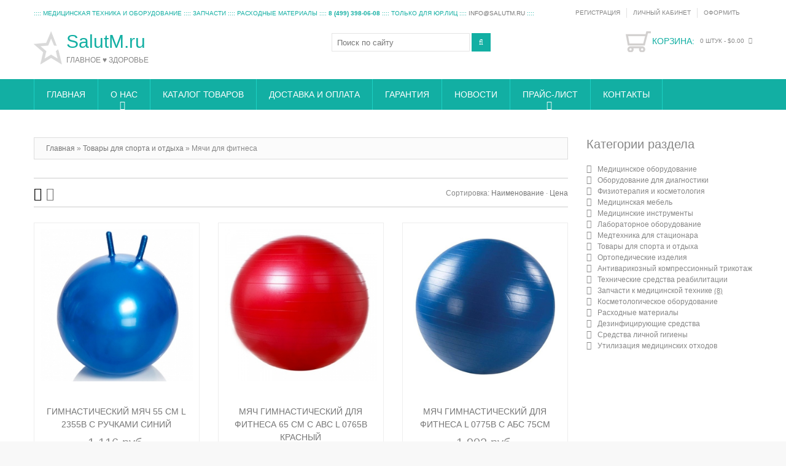

--- FILE ---
content_type: text/html; charset=UTF-8
request_url: https://salutm.ru/shop/tovary-dlja-sporta-i-otdykha/mjachi-dlja-fitnesa
body_size: 15212
content:
<!DOCTYPE html>
<html lang="en">
<head>
 <title>Мячи для фитнеса - SalutM.ru - Медицинская техника и оборудование</title> 
 <meta charset="utf-8">
 <meta name="viewport" content="width=device-width, initial-scale=1.0">
 <link rel="icon" href="/images/favicon.ico" type="image/x-icon">
 <link rel="shortcut icon" href="/images/favicon.ico" type="image/x-icon" />
 <meta name="description" content="Товары для спорта и отдыха Мячи для фитнеса. Гимнастический мяч 55 см L 2355B с ручками синий, Мяч гимнастический для фитнеса 65 см с АВС L 0765B красный, Мяч гимнастический для фитнеса L 0775b c АБС 75см, Мяч гимнастический L 0175b для фитнеса 75см, Гимнастический мяч 50 см L 2350B с ручками красный" />
 <meta name="keywords" content="Мячи для фитнеса">
 <meta name="author" content="SalutM.ru">
 <!--CSS-->
 <link type="text/css" rel="StyleSheet" href="/_st/my.css" />
 <link rel="stylesheet" href="/fonts/font-awesome.css">
 <link rel="stylesheet" href="/css/bootstrap.css" >
 <link rel="stylesheet" href="/css/camera.css"> 
 <link rel="stylesheet" href="/css/superfish.css" >
 <link rel="stylesheet" href="/css/style.css" >
 <link rel="stylesheet" href="/css/responsive.css">

	<link rel="stylesheet" href="/.s/src/base.min.css" />
	<link rel="stylesheet" href="/.s/src/layer7.min.css" />

	<script src="/.s/src/jquery-3.6.0.min.js"></script>
	
	<script src="/.s/src/uwnd.min.js"></script>
	<script src="//s725.ucoz.net/cgi/uutils.fcg?a=uSD&ca=2&ug=999&isp=1&r=0.249940169481697"></script>
	<link rel="stylesheet" href="/.s/src/ulightbox/ulightbox.min.css" />
	<script src="/.s/src/ulightbox/ulightbox.min.js"></script>
	<script src="/.s/src/shop_utils.js"></script>
	<script async defer src="https://www.google.com/recaptcha/api.js?onload=reCallback&render=explicit&hl=ru"></script>
	<script>
/* --- UCOZ-JS-DATA --- */
window.uCoz = {"mf":"esalutm","sh_goods":{"13270":{"imgs":["/_sh/132/13270m.jpg","/_sh/132/13270m_1.jpg"],"price":"1653.00","old_price":"0.00"},"12600":{"old_price":"0.00","imgs":["/_sh/126/12600m.jpg","/_sh/126/12600m_1.jpg"],"price":"1116.00"},"12676":{"old_price":"0.00","price":"1557.00","imgs":["/_sh/126/12676m.jpg","/_sh/126/12676m_1.jpg"]},"12532":{"old_price":"0.00","price":"917.00","imgs":["/_sh/125/12532m.jpg","/_sh/125/12532m_1.jpg"]},"12748":{"imgs":["/_sh/127/12748m.jpg","/_sh/127/12748m_1.jpg"],"price":"1902.00","old_price":"0.00"}},"ssid":"377445367252365600473","ver":1,"sign":{"210178":"Замечания","3238":"Опции","5458":"Следующий","7251":"Запрошенный контент не может быть загружен. Пожалуйста, попробуйте позже.","3255":"Сохранить","3300":"Ошибка","5255":"Помощник","7253":"Начать слайд-шоу","7252":"Предыдущий","7287":"Перейти на страницу с фотографией.","10075":"Обязательны для выбора","3129":"Доступ запрещён. Истёк период сессии.","7254":"Изменить размер","3125":"Закрыть"},"layerType":7,"site":{"host":"salutm.ucoz.net","id":"esalutm","domain":"salutm.ru"},"language":"ru","uLightboxType":1,"module":"shop","shop_price_separator":" ","sh_curr":{"1":{"default":1,"disp":" руб.","code":"USD","rate":1,"name":"Рубли","dpos":0}},"sh_curr_def":1,"country":"US","shop_price_f":["%01.f","","%01.f",""]};
/* --- UCOZ-JS-CODE --- */
checkNumber_header = 'Замечания';
		checkNumber_err = 'Опции<ul>%err_msg%</ul>Обязательны для выбора';
function loginPopupForm(params = {}) { new _uWnd('LF', ' ', -250, -100, { closeonesc:1, resize:1 }, { url:'/index/40' + (params.urlParams ? '?'+params.urlParams : '') }) }
function reCallback() {
		$('.g-recaptcha').each(function(index, element) {
			element.setAttribute('rcid', index);
			
		if ($(element).is(':empty') && grecaptcha.render) {
			grecaptcha.render(element, {
				sitekey:element.getAttribute('data-sitekey'),
				theme:element.getAttribute('data-theme'),
				size:element.getAttribute('data-size')
			});
		}
	
		});
	}
	function reReset(reset) {
		reset && grecaptcha.reset(reset.previousElementSibling.getAttribute('rcid'));
		if (!reset) for (rel in ___grecaptcha_cfg.clients) grecaptcha.reset(rel);
	}
/* --- UCOZ-JS-END --- */
</script>

	<style>.UhideBlock{display:none; }</style>
	<script type="text/javascript">new Image().src = "//counter.yadro.ru/hit;noadsru?r"+escape(document.referrer)+(screen&&";s"+screen.width+"*"+screen.height+"*"+(screen.colorDepth||screen.pixelDepth))+";u"+escape(document.URL)+";"+Date.now();</script><link rel="stylesheet" href="/_st/shop.css" /><script src="/.s/src/shop.js"></script><style>
				@font-face {
					font-family: "FontAwesome";
					font-style: normal;
					font-weight: normal;
					src: url("/.s/src/panel-v2/fonts/fontawesome-webfont.eot?#iefix&v=4.3.0") format("embedded-opentype"), url("/.s/src/panel-v2/fonts/fontawesome-webfont.woff2?v=4.3.0") format("woff2"), url("/.s/src/panel-v2/fonts/fontawesome-webfont.woff?v=4.3.0") format("woff"), url("/.s/src/panel-v2/fonts/fontawesome-webfont.ttf?v=4.3.0") format("truetype"), url("/.s/src/panel-v2/fonts/fontawesome-webfont.svg?v=4.3.0#fontawesomeregular") format("svg");
				}
			</style>
</head>
 <!--JS-->
 <script src="/js/jquery-migrate-1.2.1.min.js"></script>
 <script src="/js/superfish.js"></script>
 <script src="/js/jquery.easing.1.3.js"></script>
 <script src="/js/scripts.js"></script>
 <script src="/js/jquery.mobilemenu.js"></script>
 <script src="/js/camera.js"></script>

<!--[if lt IE 8]>
 <div style=' clear: both; text-align:center; position: relative;'>
 <a href="http://windows.microsoft.com/en-US/internet-explorer/products/ie/home?ocid=ie6_countdown_bannercode"><img src="http://storage.ie6countdown.com/assets/100/images/banners/warning_bar_0000_us.jpg" border="0" height="42" width="820" alt="You are using an outdated browser. For a faster, safer browsing experience, upgrade for free today." /></a>
 </div>
 <![endif]--> 
 <!--[if lt IE 9]>
 <style>
 body {
 min-width: 960px !important;
 }
 </style>
<![endif]--> 




<body>



<div class="wrapper">
<div class="page">
 <!--U1AHEADER1Z--><div id="fb-root"></div>
 <header>
 <div class="header-container">
 <div class="container">
 <div class="row">
 <div class="col-xs-12">
 <div class="header">

 <div class="header-block">
 <p class="welcome-msg">:::: Медицинская техника и оборудование :::: Запчасти :::: расходные материалы :::: <b>8 (499) 398-06-08</b> :::: только для юр.лиц :::: <a href="mailto:info@salutm.ru" target="_blank">info@salutm.ru</a> ::::</p>
 
<div class="header-buttons">
 
 </div>
 <div class="quick-access">
 <ul class="links">
 
 <li><a href="/index/3">Регистрация</a></li>
 <li><a class="login-link-top" href="javascript:;" rel="nofollow" onclick="loginPopupForm(); return false;">Личный кабинет</a></li>
 
 <li><a href="/shop/checkout" title="Оформить заказ" class="top-link-checkout">Оформить</a></li>
 
 </ul>
 </div>
 <div class="clear"></div>
 </div>




 <h1 class="logo"><a class="logo" title="* Principale Salutem * Главное - здоровье *" href="/">SalutM.ru&nbsp;</a><a class="logo" title="* Principale Salutem * Главное - здоровье *" href="/"><span class="logo_slogan">Главное ♥ здоровье</span></a></h1>

<div class="header_info">
 <div class="block-cart-header">
 <div id="shop-basket"><div class="header-cart">
 <h3>Корзина:</h3>
 <div class="block-content">
 
 
 <div class="cart-content">
 <div class="subtotal">
 
 <div>Ваша корзина пуста</div>
 </div>
 
 </div>
 
 </div>
  <div class="empty">0 штук - <span class="price">$0.00</span></div>
</div>

<script language="Javascript"><!--
var lock_buttons = 0;

function clearBasket(){
 if(lock_buttons) return false; else lock_buttons = 1;
 var el = $('#shop-basket');
 if(el.length){ var g=document.createElement("div"); $(g).addClass('myWinGrid').attr("id",'shop-basket-fade').css({"left":"0","top":"0","position":"absolute","border":"#CCCCCC 1px solid","width":$(el).width()+'px',"height":$(el).height()+'px',"z-index":5}).hide().bind('mousedown',function(e){e.stopPropagation();e.preventDefault();_uWnd.globalmousedown();}).html('<div class="myWinLoad" style="margin:5px;"></div>'); $(el).append(g); $(g).show(); }
 _uPostForm('',{type:'POST',url:'/shop/basket',data:{'mode':'clear'}});
 ga_event('basket_clear');
 return false;
}

function removeBasket(id){
 if(lock_buttons) return false; else lock_buttons = 1;
 $('#basket-item .with-clear-'+id+' .sb-func').removeClass('remove').addClass('myWinLoadS').attr('title','');
 _uPostForm('',{type:'POST',url:'/shop/basket',data:{'mode':'del', 'id':id}});
 return false;
}

function add2Basket(id,pref){
 if(lock_buttons) return false; else lock_buttons = 1;
 var opt = new Array();
 $('#b'+pref+'-'+id+'-basket').attr('disabled','disabled');
 $('#'+pref+'-'+id+'-basket').removeClass('done').removeClass('err').removeClass('add').addClass('wait').attr('title','');
 $('#'+pref+'-'+id+'-options-selectors').find('input:checked, select').each(function(){ opt.push(this.id.split('-')[3]+(parseInt(this.value) ? '-'+this.value :''));});
 _uPostForm('',{type:'POST',url:'/shop/basket',data:{'mode':'add', 'id':id, 'pref':pref, 'opt':opt.join(':'), 'cnt':$('#q'+pref+'-'+id+'-basket').attr('value')}});
 ga_event('basket_add');
 return false;
}

function buyNow(id,pref){
 if(lock_buttons) return false; else lock_buttons = 1;
 var opt = new Array();
 $('#b'+pref+'-'+id+'-buynow').attr('disabled','disabled');
 $('#'+pref+'-'+id+'-buynow').removeClass('done').removeClass('err').removeClass('now').addClass('wait').attr('title','');
 $('#'+pref+'-'+id+'-options-selectors').find('input:checked, select').each(function(){ opt.push(this.id.split('-')[3]+(parseInt(this.value) ? '-'+this.value :''));});
 _uPostForm('',{type:'POST',url:'/shop/basket',data:{'mode':'add', 'id':id, 'pref':pref, 'opt':opt.join(':'), 'cnt':$('#q'+pref+'-'+id+'-basket').attr('value'), 'now':1}});
 ga_event('basket_buynow')
 return false;
}
jQuery('#shop-basket a').on('click touchend', function(e) {
 var el = jQuery(this);
 var link = el.attr('href');
 window.location = link;
});
//--></script></div>
 </div>
 </div>

 
 <div class="head_block">
 <div class="searchForm">
 <form class="searchform" method="post" action="/shop/search" onsubmit="this.sfSbm.disabled=true">
 <div class="schQuery"><input type="text" name="query" class="queryField" value="Поиск по сайту" onfocus="if(this.value == 'Поиск по сайту') {this.value = ''}" onblur="if(this.value == '') {this.value = 'Поиск по сайту'}"></div>
 <button type="submit" class="schBtn"></button>
 </form>
 </div>
 </div>
 </div>
 </div>
 </div>
 </div>
 </div>
 <div id="stuck_container">
 <div class="nav-container">
 <div class="container">
 <div class="row">
 <div class="col-xs-12">
 <nav class="tm_navbar">
 <div id="uNMenuDiv1" class="uMenuV"><ul class="uMenuRoot">
<li><a  href="/" ><span>Главная</span></a></li>
<li class="uWithSubmenu"><a  href="/index/0-2" ><span>О нас</span></a><ul>
<li><a  href="https://market.yandex.ru/shop/318839/reviews" target="_blank"><span>Отзывы</span></a></li>
<li><a  href="http://salutm.ru/index/0-12" target="_blank"><span>Вакансии</span></a></li></ul></li>
<li><a  href="/shop/all" ><span>Каталог товаров</span></a></li>
<li><a  href="/index/delivery/0-5" ><span>Доставка и оплата</span></a></li>
<li><a  href="http://salutm.ucoz.net/index/0-6" ><span>Гарантия</span></a></li>
<li><a  href="/blog/" ><span>Новости</span></a></li>
<li class="uWithSubmenu"><a  href="http://salutm.ru/shop/price" ><span>Прайс-лист</span></a><ul>
<li><a  href="/index/zapchasti_k_medtekhnike/0-16" ><span>Запчасти</span></a></li></ul></li>
<li><a  href="/index/0-3" ><span>Контакты</span></a></li></ul></div>
 </nav>
 </div>
 </div>
 </div>
 </div>
 </div>
 </header><!--/U1AHEADER1Z-->

 
<div class="main-container-bg">
 <div class="main-container">

 <!-- ********************* start новая структура ********************* -->
 <!-- ******** страницы которые будут без колонок на всю ширину ********* -->
 <!-- && shop='forum' -->
 
 <!-- ******** страницы которые будут без колонок внутри контейнера ********* -->
 <!-- ******** все остальные страницы будут с колонкой внутри контейнера ********* -->
 
 <div class="container">
 <div class="row">
 <div class="col-left sidebar col-xs-12 col-sm-3">
 <!--U1CLEFTER1Z--><!--начало кода ТМ шаблона UCOZ вставлять, копировать, редактировать здесь-->


<!-- <block2> -->

<div class="block">
<div class="block-title cat-block-title">Категории раздела</div>
 <div class="block-content"><!-- <bc> --><div class="cat-blocks with-clear" style="width:100%!important"><div id="blocks-rt-737" class="normal" onclick="shopCatBlocks(this,'esalutmuShopC','normal','active')"><input type="hidden" id="cid-p-737" class="cid-p" value="1">Медицинское оборудование</div><ul id="blocks-ch-737"><li><a id="cat-id-738" href="/shop/medicinskoe-oborudovanie/obluchateli-recirkuljatory">Облучатели - рециркуляторы Армед</a>&nbsp;<u>(51)</u></li><li><a id="cat-id-1172" href="/shop/medicinskoe-oborudovanie/obluchateli-recirkuljatory-dezar">Облучатели - рециркуляторы Дезар</a>&nbsp;<u>(19)</u></li><li><a id="cat-id-1173" href="/shop/medicinskoe-oborudovanie/obluchateli-recirkuljatory-spds">Облучатели - рециркуляторы СПДС</a>&nbsp;<u>(12)</u></li><li><a id="cat-id-1250" href="/shop/medicinskoe-oborudovanie/obluchateli-recirkuljatory-pozis">Облучатели - рециркуляторы POZIS</a>&nbsp;<u>(2)</u></li><li><a id="cat-id-1186" href="/shop/medicinskoe-oborudovanie/obluchateli-recirkuljatory-ferroplast-medikal">Облучатели - рециркуляторы Ферропласт Медикал</a>&nbsp;<u>(14)</u></li><li><a id="cat-id-1237" href="/shop/medicinskoe-oborudovanie/obluchateli-ultramedtekh">Облучатели Ультрамедтех</a>&nbsp;<u>(8)</u></li><li><a id="cat-id-1181" href="/shop/medicinskoe-oborudovanie/obluchateli-azov">Облучатели Азов</a>&nbsp;<u>(7)</u></li><li><a id="cat-id-743" href="/shop/medicinskoe-oborudovanie/nasosy-infuzionnye-i-dozatory-shpricevye">Насосы инфузионные и дозаторы</a>&nbsp;<u>(18)</u></li><li><a id="cat-id-745" href="/shop/medicinskoe-oborudovanie/oftalmologicheskoe-oborudovanie">Офтальмологическое оборудование</a>&nbsp;<u>(31)</u></li><li><a id="cat-id-744" href="/shop/medicinskoe-oborudovanie/negatoskopy">Негатоскопы</a>&nbsp;<u>(22)</u></li><li><a id="cat-id-746" href="/shop/medicinskoe-oborudovanie/sterilizacionnoe-i-dezinfekcionnoe-oborudovanie">Стерилизационное и дезинфекционное оборудование</a>&nbsp;<u>(56)</u></li><li><a id="cat-id-800" href="/shop/medicinskoe-oborudovanie/emkosti-kontejnery">Емкости контейнеры</a>&nbsp;<u>(16)</u></li><li><a id="cat-id-742" href="/shop/medicinskoe-oborudovanie/svetilniki-khirurgicheskie">Светильники хирургические</a>&nbsp;<u>(23)</u></li><li><a id="cat-id-811" href="/shop/medicinskoe-oborudovanie/monitory-prikrovatnye">Мониторы прикроватные</a>&nbsp;<u>(8)</u></li><li><a id="cat-id-815" href="/shop/medicinskoe-oborudovanie/otsasyvateli-khirurgicheskie">Отсасыватели хирургические</a>&nbsp;<u>(26)</u></li><li><a id="cat-id-1167" href="/shop/medicinskoe-oborudovanie/apparaty-bobrova">Аппараты Боброва</a>&nbsp;<u>(3)</u></li><li><a id="cat-id-1249" href="/shop/medicinskoe-oborudovanie/operacionnye-stoly">Операционные столы</a>&nbsp;<u>(2)</u></li></ul><div id="blocks-rt-747" class="normal" onclick="shopCatBlocks(this,'esalutmuShopC','normal','active')"><input type="hidden" id="cid-p-747" class="cid-p" value="1">Оборудование для диагностики</div><ul id="blocks-ch-747"><li><a id="cat-id-748" href="/shop/diagnosticheskoe-i-fizioterapevticheskoe-oborudovanie/vesy">Весы</a>&nbsp;<u>(31)</u></li><li><a id="cat-id-749" href="/shop/diagnosticheskoe-i-fizioterapevticheskoe-oborudovanie/rostomery">Ростомеры</a>&nbsp;<u>(13)</u></li><li><a id="cat-id-751" href="/shop/diagnosticheskoe-i-fizioterapevticheskoe-oborudovanie/stetoskopy">Стетоскопы</a>&nbsp;<u>(18)</u></li><li><a id="cat-id-750" href="/shop/diagnosticheskoe-i-fizioterapevticheskoe-oborudovanie/otoskopy-i-dermatoskopy">Отоскопы и Дерматоскопы</a>&nbsp;<u>(8)</u></li><li><a id="cat-id-813" href="/shop/diagnosticheskoe-i-fizioterapevticheskoe-oborudovanie/pulsoksimetry">Пульсоксиметры</a>&nbsp;<u>(13)</u></li><li><a id="cat-id-816" href="/shop/diagnosticheskoe-i-fizioterapevticheskoe-oborudovanie/funkcionalnaja-diagnostika">Функциональная диагностика</a>&nbsp;<u>(40)</u></li></ul><div id="blocks-rt-1188" class="normal" onclick="shopCatBlocks(this,'esalutmuShopC','normal','active')"><input type="hidden" id="cid-p-1188" class="cid-p" value="1">Физиотерапия и косметология</div><ul id="blocks-ch-1188"><li><a id="cat-id-741" href="/shop/fizioterapija-i-kosmetologija/kislorodnoe-oborudovanie">Кислородное оборудование</a>&nbsp;<u>(43)</u></li><li><a id="cat-id-1182" href="/shop/fizioterapija-i-kosmetologija/smesi-dlja-kislorodnykh-koktejlej">Смеси для кислородных коктейлей</a>&nbsp;<u>(5)</u></li><li><a id="cat-id-814" href="/shop/fizioterapija-i-kosmetologija/apparaty-lazernoj-terapii">Аппараты лазерной терапии</a>&nbsp;<u>(32)</u></li><li><a id="cat-id-1164" href="/shop/fizioterapija-i-kosmetologija/bloki-izluchenija-lazernykh-apparatov">Блоки излучения лазерных аппаратов</a>&nbsp;<u>(23)</u></li><li><a id="cat-id-1165" href="/shop/fizioterapija-i-kosmetologija/nasadki-dlja-lazernykh-golovok">Насадки для лазерных головок</a>&nbsp;<u>(23)</u></li><li><a id="cat-id-1239" href="/shop/fizioterapija-i-kosmetologija/apparaty-nizkochastotnoj-terapii">Аппараты низкочастотной терапии</a>&nbsp;<u>(6)</u></li></ul><div id="blocks-rt-801" class="normal" onclick="shopCatBlocks(this,'esalutmuShopC','normal','active')"><input type="hidden" id="cid-p-801" class="cid-p" value="1">Медицинская мебель</div><ul id="blocks-ch-801"><li><a id="cat-id-802" href="/shop/medicinskaja-mebel/telezhki-stojki">Тележки, стойки</a>&nbsp;<u>(42)</u></li><li><a id="cat-id-803" href="/shop/medicinskaja-mebel/stoly-prikrovatnye-i-instrumentalnye">Столики инструментальные</a>&nbsp;<u>(31)</u></li><li><a id="cat-id-1170" href="/shop/medicinskaja-mebel/stoliki-pelenalnye">Столики пеленальные</a>&nbsp;<u>(6)</u></li><li><a id="cat-id-805" href="/shop/medicinskaja-mebel/stoly-perevjazochnye">Столы перевязочные</a>&nbsp;<u>(5)</u></li><li><a id="cat-id-806" href="/shop/medicinskaja-mebel/shtativy-dlja-vlivanij">Штативы для вливаний</a>&nbsp;<u>(5)</u></li><li><a id="cat-id-807" href="/shop/medicinskaja-mebel/matrasy-dlja-funkcionalnykh-krovatej">Матрасы для функциональных кроватей</a>&nbsp;<u>(13)</u></li><li><a id="cat-id-812" href="/shop/medicinskaja-mebel/massazhnye-stoly-i-kushetki">Массажные столы и кушетки</a>&nbsp;<u>(33)</u></li><li><a id="cat-id-1162" href="/shop/medicinskaja-mebel/shirmy-medicinskie">Ширмы медицинские</a>&nbsp;<u>(6)</u></li><li><a id="cat-id-804" href="/shop/medicinskaja-mebel/shkafy-medicinskie">Шкафы медицинские</a>&nbsp;<u>(26)</u></li><li><a id="cat-id-1166" href="/shop/medicinskaja-mebel/krovati-medicinskie-mekhanicheskie">Кровати медицинские механические</a>&nbsp;<u>(42)</u></li><li><a id="cat-id-1171" href="/shop/medicinskaja-mebel/ginekologicheskie-kresla">Гинекологические кресла</a>&nbsp;<u>(8)</u></li><li><a id="cat-id-1169" href="/shop/medicinskaja-mebel/oborudovanie-dlja-pishhebloka-v-dou">Оборудование для пищеблока в ДОУ</a>&nbsp;<u>(28)</u></li><li><a id="cat-id-1238" href="/shop/medicinskaja-mebel/loktevye-smesiteli-khirurgicheskie-medicinskie">Локтевые смесители хирургические медицинские</a>&nbsp;<u>(10)</u></li></ul><div id="blocks-rt-1196" class="normal" onclick="shopCatBlocks(this,'esalutmuShopC','normal','active')"><input type="hidden" id="cid-p-1196" class="cid-p" value="1">Медицинские инструменты</div><ul id="blocks-ch-1196"><li><a id="cat-id-1197" href="/shop/medicinskie-instrumenty/zavod-vorsma">МИЗ им. В.И. Ленина, Ворсма</a>&nbsp;<u>(807)</u></li><li><a id="cat-id-1199" href="/shop/medicinskie-instrumenty/tumbotino">МИЗ им. М.Горького, Тумботино</a>&nbsp;<u>(884)</u></li><li><a id="cat-id-1223" href="/shop/medicinskie-instrumenty/mozhajskij-miz">Можайский МИЗ</a>&nbsp;<u>(587)</u></li></ul><div id="blocks-rt-752" class="normal" onclick="shopCatBlocks(this,'esalutmuShopC','normal','active')"><input type="hidden" id="cid-p-752" class="cid-p" value="1">Лабораторное оборудование</div><ul id="blocks-ch-752"><li><a id="cat-id-753" href="/shop/laboratornoe-oborudovanie/mikroskopy">Микроскопы</a>&nbsp;<u>(11)</u></li><li><a id="cat-id-754" href="/shop/laboratornoe-oborudovanie/centrifugi">Центрифуги</a>&nbsp;<u>(15)</u></li><li><a id="cat-id-755" href="/shop/laboratornoe-oborudovanie/laboratornye-vesy">Лабораторные весы</a>&nbsp;<u>(7)</u></li><li><a id="cat-id-756" href="/shop/laboratornoe-oborudovanie/vstrjakhivateli-magnitnye-meshalki-smesiteli">Встряхиватели, магнитные мешалки, смесители</a>&nbsp;<u>(12)</u></li><li><a id="cat-id-757" href="/shop/laboratornoe-oborudovanie/akvadistilljatory">Аквадистилляторы</a>&nbsp;<u>(9)</u></li><li><a id="cat-id-758" href="/shop/laboratornoe-oborudovanie/vodjanye-bani">Водяные бани</a>&nbsp;<u>(6)</u></li><li><a id="cat-id-759" href="/shop/laboratornoe-oborudovanie/laboratornye-shtativy">Лабораторные штативы</a>&nbsp;<u>(4)</u></li><li><a id="cat-id-760" href="/shop/laboratornoe-oborudovanie/termostaty-sukhovozdushnye">Термостаты суховоздушные</a>&nbsp;<u>(4)</u></li><li><a id="cat-id-1184" href="/shop/laboratornoe-oborudovanie/termokontejnery">Термоконтейнеры</a>&nbsp;<u>(28)</u></li><li><a id="cat-id-1185" href="/shop/laboratornoe-oborudovanie/khladoehlementy">Хладоэлементы</a>&nbsp;<u>(7)</u></li></ul><div id="blocks-rt-761" class="normal" onclick="shopCatBlocks(this,'esalutmuShopC','normal','active')"><input type="hidden" id="cid-p-761" class="cid-p" value="1">Медтехника для стационара</div><ul id="blocks-ch-761"><li><a id="cat-id-762" href="/shop/medtekhnika-dlja-doma/tonometry">Тонометры</a>&nbsp;<u>(29)</u></li><li><a id="cat-id-763" href="/shop/medtekhnika-dlja-doma/nebulajzery">Небулайзеры</a>&nbsp;<u>(18)</u></li><li><a id="cat-id-808" href="/shop/medtekhnika-dlja-doma/uvlazhniteli-vozdukha">Увлажнители воздуха</a>&nbsp;<u>(14)</u></li><li><a id="cat-id-1183" href="/shop/medtekhnika-dlja-doma/termometry">Термометры</a>&nbsp;<u>(4)</u></li></ul><div id="blocks-rt-773" class="normal" onclick="shopCatBlocks(this,'esalutmuShopC','normal','active')"><input type="hidden" id="cid-p-773" class="cid-p" value="1">Товары для спорта и отдыха</div><ul id="blocks-ch-773"><li><a id="cat-id-778" href="/shop/tovary-dlja-sporta-i-otdykha/palki-dlja-skandinavskoj-khodby">Палки для скандинавской ходьбы</a>&nbsp;<u>(7)</u></li><li><a id="cat-id-779" href="/shop/tovary-dlja-sporta-i-otdykha/massazhnye-prisposoblenija">Массажные приспособления</a>&nbsp;<u>(26)</u></li><li><a id="cat-id-780" href="/shop/tovary-dlja-sporta-i-otdykha/mjachi-dlja-fitnesa">Мячи для фитнеса</a>&nbsp;<u>(5)</u></li><li><a id="cat-id-781" href="/shop/tovary-dlja-sporta-i-otdykha/podushki">Подушки для комфорта</a>&nbsp;<u>(40)</u></li></ul><div id="blocks-rt-774" class="normal" onclick="shopCatBlocks(this,'esalutmuShopC','normal','active')"><input type="hidden" id="cid-p-774" class="cid-p" value="1">Ортопедические изделия</div><ul id="blocks-ch-774"><li><a id="cat-id-783" href="/shop/ortopedicheskie-izdelija/fiksatory-kolena">Фиксаторы колена</a>&nbsp;<u>(56)</u></li><li><a id="cat-id-784" href="/shop/ortopedicheskie-izdelija/fiksatory-golenostopa">Фиксаторы голеностопа</a>&nbsp;<u>(21)</u></li><li><a id="cat-id-785" href="/shop/ortopedicheskie-izdelija/fiksatory-vernikh-konechnostej">Фиксаторы верних конечностей</a>&nbsp;<u>(48)</u></li><li><a id="cat-id-786" href="/shop/ortopedicheskie-izdelija/bandazhi-posleoperacionnye">Бандажи послеоперационные</a>&nbsp;<u>(46)</u></li><li><a id="cat-id-787" href="/shop/ortopedicheskie-izdelija/pojasa-i-korsety-sogrevajushhie-protivoradikulitnye">Пояса и корсеты согревающие, противорадикулитные</a>&nbsp;<u>(45)</u></li><li><a id="cat-id-788" href="/shop/ortopedicheskie-izdelija/fiksatory-i-korrektory-osanki">Фиксаторы и корректоры осанки</a>&nbsp;<u>(56)</u></li><li><a id="cat-id-789" href="/shop/ortopedicheskie-izdelija/protektory-dlja-palcev-nog">Протекторы для пальцев ног</a>&nbsp;<u>(9)</u></li><li><a id="cat-id-790" href="/shop/ortopedicheskie-izdelija/bandazhi-shejnogo-otdela">Бандажи шейного отдела</a>&nbsp;<u>(15)</u></li><li><a id="cat-id-791" href="/shop/ortopedicheskie-izdelija/bandazhi-dorodovye-i-poslerodovye-dlja-beremennykh">Бандажи дородовые и послеродовые для беременных</a>&nbsp;<u>(14)</u></li><li><a id="cat-id-792" href="/shop/ortopedicheskie-izdelija/stelki-ortopedicheskie">Стельки ортопедические</a>&nbsp;<u>(3)</u></li></ul><div id="blocks-rt-775" class="normal" onclick="shopCatBlocks(this,'esalutmuShopC','normal','active')"><input type="hidden" id="cid-p-775" class="cid-p" value="1">Антиварикозный компрессионный трикотаж</div><ul id="blocks-ch-775"><li><a id="cat-id-793" href="/shop/antivarikoznyj-kompressionnyj-trikotazh/chulki-i-golfy-zhenskie">Чулки</a>&nbsp;<u>(145)</u></li><li><a id="cat-id-794" href="/shop/antivarikoznyj-kompressionnyj-trikotazh/golfy-muzhskie">Гольфы</a>&nbsp;<u>(28)</u></li><li><a id="cat-id-819" href="/shop/antivarikoznyj-kompressionnyj-trikotazh/kolgotki-antivarikoznye">Колготки</a>&nbsp;<u>(84)</u></li></ul><div id="blocks-rt-764" class="normal" onclick="shopCatBlocks(this,'esalutmuShopC','normal','active')"><input type="hidden" id="cid-p-764" class="cid-p" value="1">Технические средства реабилитации</div><ul id="blocks-ch-764"><li><a id="cat-id-765" href="/shop/tekhnicheskie-sredstva-reabilitacii/koljaski-dlja-invalidov">Коляски для инвалидов</a>&nbsp;<u>(135)</u></li><li><a id="cat-id-766" href="/shop/tekhnicheskie-sredstva-reabilitacii/matracy-i-podushki-protivoprolezhnevye">Матрацы и подушки противопролежневые</a>&nbsp;<u>(33)</u></li><li><a id="cat-id-767" href="/shop/tekhnicheskie-sredstva-reabilitacii/kostyli-i-trosti">Костыли и трости</a>&nbsp;<u>(15)</u></li><li><a id="cat-id-768" href="/shop/tekhnicheskie-sredstva-reabilitacii/khodunki">Ходунки</a>&nbsp;<u>(22)</u></li><li><a id="cat-id-769" href="/shop/tekhnicheskie-sredstva-reabilitacii/trenazhery-dlja-lechebnoj-fizkultury">Тренажеры для лечебной физкультуры</a>&nbsp;<u>(6)</u></li><li><a id="cat-id-770" href="/shop/tekhnicheskie-sredstva-reabilitacii/ustrojstva-dlja-slabovidjashhikh">Устройства для слабовидящих</a>&nbsp;<u>(4)</u></li><li><a id="cat-id-771" href="/shop/tekhnicheskie-sredstva-reabilitacii/dopolnitelnye-prisposoblenija-dlja-reabilitacii">Дополнительные приспособления</a>&nbsp;<u>(84)</u></li><li><a id="cat-id-772" href="/shop/tekhnicheskie-sredstva-reabilitacii/vakuumnye-stabilizirujushhie-podushki">Вакуумные стабилизирующие подушки</a>&nbsp;<u>(34)</u></li><li><a id="cat-id-1163" href="/shop/tekhnicheskie-sredstva-reabilitacii/poruchni-dlja-vannoj-komnaty">Поручни для ванной комнаты</a>&nbsp;<u>(8)</u></li><li><a id="cat-id-1240" href="/shop/tekhnicheskie-sredstva-reabilitacii/vertikalizatory-dlja-detej">Вертикализаторы для детей</a>&nbsp;<u>(14)</u></li></ul><div id="blocks-rt-776" class="normal" onclick="shopCatBlocks(this,'esalutmuShopC','normal','active')"><input type="hidden" id="cid-p-776" class="cid-p" value="1">Запчасти к медицинской технике&nbsp;<u class="forumDescr">(8)</u></div><ul id="blocks-ch-776"><li><a id="cat-id-796" href="/shop/zapchasti-k-medicinskoj-tekhnike/dlja-obluchatelej-recirkuljatorov-armed">Запчасти для облучателей рециркуляторов ARMED</a>&nbsp;<u>(43)</u></li><li><a id="cat-id-1248" href="/shop/zapchasti-k-medicinskoj-tekhnike/zapchasti-dlja-obluchatelej-recirkuljatorov-dezar">Запчасти для облучателей рециркуляторов ДЕЗАР</a>&nbsp;<u>(46)</u></li><li><a id="cat-id-1252" href="/shop/zapchasti-k-medicinskoj-tekhnike/zapchasti-dlja-apparata-dlja-aehrozolnoj-dezinfekcii-aehro-dez-kront">Запчасти для Аппарата для аэрозольной дезинфекции АЭРО-ДЕЗ</a>&nbsp;<u>(11)</u></li><li><a id="cat-id-1107" href="/shop/zapchasti-k-medicinskoj-tekhnike/zapchasti-dlja-svetilnika-diagnosticheskogo-khirurgicheskogo-peredvizhnogo-l7412">Запчасти для светильников хирургических</a>&nbsp;<u>(15)</u></li><li><a id="cat-id-797" href="/shop/zapchasti-k-medicinskoj-tekhnike/dlja-otsasyvatelej-khirurgicheskikh">Запчасти для отсасывателей хирургических</a>&nbsp;<u>(71)</u></li><li><a id="cat-id-798" href="/shop/zapchasti-k-medicinskoj-tekhnike/dlja-ultrazvukovykh-i-kompressornykh-ingaljatorov">Запчасти для ультразвуковых и компрессорных ингаляторов</a>&nbsp;<u>(5)</u></li><li><a id="cat-id-799" href="/shop/zapchasti-k-medicinskoj-tekhnike/dlja-centrifugi-medicinskoj-laboratornoj">Запчасти для центрифуги медицинской лабораторной</a>&nbsp;<u>(19)</u></li><li><a id="cat-id-1174" href="/shop/zapchasti-k-medicinskoj-tekhnike/zapchasti-dlja-koljasok-invalidnykh">Запчасти для колясок инвалидных</a>&nbsp;<u>(81)</u></li><li><a id="cat-id-1215" href="/shop/zapchasti-k-medicinskoj-tekhnike/zapchasti-dlja-medicinskogo-oborudovanija">Запчасти для медицинского оборудования</a>&nbsp;<u>(68)</u></li><li><a id="cat-id-1091" href="/shop/zapchasti-k-medicinskoj-tekhnike/zapchasti-dlja-koktejlera-sosuda-kislorodnogo-ldpe-bag-armed">Запчасти для коктейлера кислородного</a>&nbsp;<u>(10)</u></li><li><a id="cat-id-1096" href="/shop/zapchasti-k-medicinskoj-tekhnike/zapchasti-dlja-dozatora-shpricevogo-dlja-vnutrivennogo-vlivanija-armed-linz-6-b">Запчасти для дозаторов шприцевых</a>&nbsp;<u>(6)</u></li><li><a id="cat-id-1121" href="/shop/zapchasti-k-medicinskoj-tekhnike/zapchasti-dlja-ginekologicheskogo-oborudovanija">Запчасти для гинекологического оборудования</a>&nbsp;<u>(7)</u></li><li><a id="cat-id-1133" href="/shop/zapchasti-k-medicinskoj-tekhnike/zapchasti-dlja-krovati-funkcionalnoj-mekhanicheskoj-armed-s-prinadlezhnostjami-rs104-v">Запчасти для кроватей медицинских</a>&nbsp;<u>(29)</u></li><li><a id="cat-id-1152" href="/shop/zapchasti-k-medicinskoj-tekhnike/zapchasti-dlja-matraca-protivoprolezhnevogo-armed-jacheistogo-s-kompressorom">Запчасти для матрасов противопролежневых</a>&nbsp;<u>(9)</u></li><li><a id="cat-id-795" href="/shop/zapchasti-k-medicinskoj-tekhnike/zapchasti-dlja-koncentratorov-kisloroda-armed">Запчасти для кислородного оборудования</a>&nbsp;<u>(110)</u></li><li><a id="cat-id-1253" href="/shop/zapchasti-k-medicinskoj-tekhnike/zapchasti-dlja-vozdushnykh-sterilizatorov">Запчасти для воздушных стерилизаторов</a>&nbsp;<u>(99)</u></li><li><a id="cat-id-1254" href="/shop/zapchasti-k-medicinskoj-tekhnike/zapchasti-dlja-vozdushnykh-termostatov">Запчасти для воздушных термостатов</a>&nbsp;<u>(22)</u></li><li><a id="cat-id-1256" href="/shop/zapchasti-k-medicinskoj-tekhnike/zapchasti-dlja-sushilnykh-shkafov">Запчасти для сушильных шкафов</a>&nbsp;<u>(14)</u></li><li><a id="cat-id-1258" href="/shop/zapchasti-k-medicinskoj-tekhnike/zapchasti-dlja-parovykh-sterilizatorov">Запчасти для паровых стерилизаторов</a>&nbsp;<u>(132)</u></li><li><a id="cat-id-1259" href="/shop/zapchasti-k-medicinskoj-tekhnike/zapchasti-dlja-ustanovki-obezzarazhivanija-medicinskikh-otkhodov">Запчасти для установки обеззараживания медицинских отходов</a>&nbsp;<u>(53)</u></li><li><a id="cat-id-1260" href="/shop/zapchasti-k-medicinskoj-tekhnike/komplektujushhie-dlja-oborudovanija-otorinolaringologii">Комплектующие для оборудования оториноларингологии</a>&nbsp;<u>(2)</u></li></ul><div id="blocks-rt-1241" class="normal" onclick="shopCatBlocks(this,'esalutmuShopC','normal','active')"><input type="hidden" id="cid-p-1241" class="cid-p" value="1">Косметологическое оборудование</div><ul id="blocks-ch-1241"><li><a id="cat-id-1242" href="/shop/kosmetologicheskoe-oborudovanie/raskhodnye-materialy-dlja-kosmetologii">Расходные материалы для косметологии</a>&nbsp;<u>(3)</u></li><li><a id="cat-id-1251" href="/shop/kosmetologicheskoe-oborudovanie/lampy-lupy">Лампы-лупы</a>&nbsp;<u>(11)</u></li></ul><div id="blocks-rt-1178" class="normal" onclick="shopCatBlocks(this,'esalutmuShopC','normal','active')"><input type="hidden" id="cid-p-1178" class="cid-p" value="1">Расходные материалы</div><ul id="blocks-ch-1178"><li><a id="cat-id-782" href="/shop/raskhodnye-materialy/binty">Бинты</a>&nbsp;<u>(61)</u></li><li><a id="cat-id-1179" href="/shop/raskhodnye-materialy/perchatki-zashhitnye">Перчатки защитные</a>&nbsp;<u>(3)</u></li><li><a id="cat-id-809" href="/shop/raskhodnye-materialy/ultrafioletovye-baktericidnye-lampy">Ультрафиолетовые бактерицидные лампы</a>&nbsp;<u>(34)</u></li><li><a id="cat-id-1187" href="/shop/raskhodnye-materialy/ksenonovye-i-galogennye-lampy">Ксеноновые и галогенные лампы</a>&nbsp;<u>(30)</u></li></ul><div id="blocks-rt-1175" class="normal" onclick="shopCatBlocks(this,'esalutmuShopC','normal','active')"><input type="hidden" id="cid-p-1175" class="cid-p" value="1">Дезинфицирующие средства</div><ul id="blocks-ch-1175"><li><a id="cat-id-1176" href="/shop/dezinficirujushhie-sredstva/handis-kozhnye-antiseptiki-i-dez-koncentraty">HANDIS кожные антисептики и дез.концентраты</a>&nbsp;<u>(5)</u></li><li><a id="cat-id-1177" href="/shop/dezinficirujushhie-sredstva/riza-dermatologicheskie-sredstva-individualnoj-zashhity">РИЗА Дерматологические средства индивидуальной защиты</a>&nbsp;<u>(17)</u></li><li><a id="cat-id-1180" href="/shop/dezinficirujushhie-sredstva/remoskin-optiki">PLUM Оптики</a>&nbsp;<u>(4)</u></li><li><a id="cat-id-1224" href="/shop/dezinficirujushhie-sredstva/insektlajn-zashhita-ot-ukusov-krovososushhikh-nasekomykh">INSEKTLINE Защита от укусов кровососущих насекомых</a>&nbsp;<u>(9)</u></li></ul><div id="blocks-rt-1192" class="normal" onclick="shopCatBlocks(this,'esalutmuShopC','normal','active')"><input type="hidden" id="cid-p-1192" class="cid-p" value="1">Средства личной гигиены</div><ul id="blocks-ch-1192"><li><a id="cat-id-1195" href="/shop/sredstva-lichnoj-gigieny/podguzniki-dlja-detej-i-vzroslykh-1">Подгузники для детей и взрослых</a>&nbsp;<u>(17)</u></li><li><a id="cat-id-1194" href="/shop/sredstva-lichnoj-gigieny/vpityvajushhie-pelenki-i-prostyni">Впитывающие пеленки и простыни</a>&nbsp;<u>(10)</u></li></ul><div id="blocks-rt-1243" class="normal" onclick="shopCatBlocks(this,'esalutmuShopC','normal','active')"><input type="hidden" id="cid-p-1243" class="cid-p" value="1">Утилизация медицинских отходов</div><ul id="blocks-ch-1243"><li><a id="cat-id-1244" href="/shop/utilizacija-medicinskikh-otkhodov/baki-dlja-sbora-khranenija-i-perevozki-medicinskikh-otkhodov">Баки для сбора хранения и перевозки медицинских отходов</a>&nbsp;<u>(16)</u></li><li><a id="cat-id-1245" href="/shop/utilizacija-medicinskikh-otkhodov/emkosti-dlja-medicinskikh-otkhodov">Емкости для медицинских отходов</a>&nbsp;<u>(62)</u></li></ul></div><!-- </bc> --></div>
 </div>

<!-- </block2> -->



<!-- <block3> -->

<!-- </block3> -->


<!-- <block5> -->



<!-- </block5> -->

<!-- <block7> -->

<!-- </block7> -->

<!-- <block8> -->

<!-- </block8> -->







<!--Конец кода ТМ шаблона UCOZ --><!--/U1CLEFTER1Z-->
 </div>
 <div class="col-main col-xs-12 col-sm-9">
 
 


 
 
 
 <!-- <body> -->
 
 <div class="page_content">

 <div class="breadcrumbs">
 <li><span itemscope itemtype="https://schema.org/BreadcrumbList"><span itemscope itemprop="itemListElement" itemtype="https://schema.org/ListItem">
					<a itemprop="item" href="http://salutm.ru/">
						<span itemprop="name">Главная</span>
					</a>
					<meta itemprop="position" content="1">
				</span> &raquo; <span itemscope itemprop="itemListElement" itemtype="https://schema.org/ListItem">
						<a itemprop="item" href="https://salutm.ru/shop/tovary-dlja-sporta-i-otdykha">
							<span itemprop="name">Товары для спорта и отдыха</span>
						</a>
						<meta itemprop="position" content="2">
					</span> &raquo; <span class="current">
						<span>Мячи для фитнеса</span>
					</span></span></li>
 
 </div>

 <div class="sort_by">
 <ul class="display">
 <li id="grid" class="selected"><i class="fa fa-th"></i>
 </li>
 <li id="list"><i class="fa fa-th-list"></i>
 </li>
 </ul>


 <span class="slist">Сортировка: <a href="javascript://" onclick="return categorySort('name','asc');">Наименование</a> &middot; <a href="javascript://" onclick="return categorySort('price','asc');">Цена</a></span>

 <div class="clear"></div>
 </div>

 <div class="product-listing__collection">
 <div class="product_listing_main">
 <div class="row_test">
 <div id="goods_cont"><div class="goods-list with-clear"><div class="list-item" id="id-item-12600"><!--начало кода ТМ шаблона UCOZ вставлять, копировать, редактировать здесь-->





<div class="wrapper-hover">
 <a class="product-image" href="/shop/12600/desc/gimnasticheskij-mjach-55-sm-l-2355b-s-ruchkami-sinij">
 <img alt="" src="/_sh/126/12600m.jpg" class="gphoto" id="id-gphoto-12600">
 <div class="img__2-12600 img__2"></div>
 </a>


 <div class="product-shop">

 <h2 class="product-name"><a href="/shop/12600/desc/gimnasticheskij-mjach-55-sm-l-2355b-s-ruchkami-sinij">Гимнастический мяч 55 см L 2355B с ручками синий</a></h2>
 
 <div class="price-box">
 <span class="regular-price" id="product-price-22-new">
 <span class="price">
 <span class="id-good-12600-price">1 116 руб.</span>
 
 </span>
 </span>
 </div>

 
 
 
 <span class="description_goods"><p>Мяч предназначен для занятий лечебной физкультурой и оздоровительной гимнастикой.</p>

<p>Также мяч применяется для лечения различных неврологических заболеваний, для улучшения моторики, при гипотрофии и гипотонии мышц.</p>

<p>&nbsp;</p>

<p>Диаметр: 55 см.</p>

<p>Цвет: синий.</p>

<h3>ОПИСАНИЕ:</h3>

<p>Мяч выполнен из специального материала &ndash; поливинилхлорида.</p>

<p>Мяч стоек к химическому воздействию щелочей, масел, многих кислот и растворителей.</p>

<p>Мяч бладает небольшой стойкостью к действию низких температур (до -15&deg;С), и высокой стойкостью к нагреву (до +65&deg;С).</p>

<p>Мяч снабжен двумя ручками для удержания равновесия.</p>

<p>Во время использования мяча ребенок обязательно держится за ручки двумя руками.</p>

<p>Перед массажем поверхность мяча может быть обработана тальком или детской присыпкой.</p></span>


 <div class="actions">

 <a href="javascript://" class="btn btn-cart" onclick="add2Basket('12600','id');">
 <i class="fa fa-shopping-cart"><b></b></i>
 <span class="tool_tip_class">купить</span>
 </a>

 
 <div class="wishlist">
 <div id="id-12600-wish" class="wish wadd" onclick="wishlist(this);" title="Добавить в список желаний"></div>
 <span class="tool_tip_corner_favourite"></span>
 </div>

 </div>
 </div>

 
</div>


<script>
$(document).ready(function() {
 $.get(
 '/shop/12600/desc/gimnasticheskij-mjach-55-sm-l-2355b-s-ruchkami-sinij',
 function(data) {
 $(data).find('#ipreview').each(function() {
 $('.img__2-12600').append(this);
 });
 }
 );

});
</script>





<!--Конец кода ТМ шаблона UCOZ --></div><div class="list-item" id="id-item-12676"><!--начало кода ТМ шаблона UCOZ вставлять, копировать, редактировать здесь-->





<div class="wrapper-hover">
 <a class="product-image" href="/shop/12676/desc/mjach-gimnasticheskij-dlja-fitnesa-65-sm-s-avs-l-0765b-krasnyj">
 <img alt="" src="/_sh/126/12676m.jpg" class="gphoto" id="id-gphoto-12676">
 <div class="img__2-12676 img__2"></div>
 </a>


 <div class="product-shop">

 <h2 class="product-name"><a href="/shop/12676/desc/mjach-gimnasticheskij-dlja-fitnesa-65-sm-s-avs-l-0765b-krasnyj">Мяч гимнастический для фитнеса 65 см с АВС L 0765B красный</a></h2>
 
 <div class="price-box">
 <span class="regular-price" id="product-price-22-new">
 <span class="price">
 <span class="id-good-12676-price">1 557 руб.</span>
 
 </span>
 </span>
 </div>

 
 
 
 <span class="description_goods"><p>Мяч предназначен для занятий различными видами гимнастики и для занятий ЛФК, для реабилитации после различных травм и операций, а также для подготовки к родам (укрепление мышц передней брюшной стенки).</p>

<p>Мяч также может использоваться для реабилитации после нарушений мозгового кровообращения (инсультов).</p>

<p>Дополнительно мяч может использоваться для массажного воздействия (при назначении лечебного или восстановительного массажа для новорожденных).</p>

<p>Мяч может использоваться для формирования и развития координации и чувства равновесия у детей и взрослых.</p>

<p>&nbsp;</p>

<p>Мяч выполнен из поливинилхлорида.</p>

<p>Мяч отличается выраженной химической стойкостью к щелочам, маслам, многим кислотам и растворителям.</p>

<p>Мяч обладает небольшой стойкостью к действию низких температур (до -15&deg;С) и высокой стойкостью к нагреву (до +65&deg;С).</p>

<p>&nbsp;Перед массажем поверхность мяча может быть обработана тальком или детской присыпкой.</p></span>


 <div class="actions">

 <a href="javascript://" class="btn btn-cart" onclick="add2Basket('12676','id');">
 <i class="fa fa-shopping-cart"><b></b></i>
 <span class="tool_tip_class">купить</span>
 </a>

 
 <div class="wishlist">
 <div id="id-12676-wish" class="wish wadd" onclick="wishlist(this);" title="Добавить в список желаний"></div>
 <span class="tool_tip_corner_favourite"></span>
 </div>

 </div>
 </div>

 
</div>


<script>
$(document).ready(function() {
 $.get(
 '/shop/12676/desc/mjach-gimnasticheskij-dlja-fitnesa-65-sm-s-avs-l-0765b-krasnyj',
 function(data) {
 $(data).find('#ipreview').each(function() {
 $('.img__2-12676').append(this);
 });
 }
 );

});
</script>





<!--Конец кода ТМ шаблона UCOZ --></div><div class="list-item" id="id-item-12748"><!--начало кода ТМ шаблона UCOZ вставлять, копировать, редактировать здесь-->





<div class="wrapper-hover">
 <a class="product-image" href="/shop/12748/desc/mjach-gimnasticheskij-dlja-fitnesa-75-sm-s-avs-l-0775b">
 <img alt="" src="/_sh/127/12748m.jpg" class="gphoto" id="id-gphoto-12748">
 <div class="img__2-12748 img__2"></div>
 </a>


 <div class="product-shop">

 <h2 class="product-name"><a href="/shop/12748/desc/mjach-gimnasticheskij-dlja-fitnesa-75-sm-s-avs-l-0775b">Мяч гимнастический для фитнеса L 0775b c АБС 75см</a></h2>
 
 <div class="price-box">
 <span class="regular-price" id="product-price-22-new">
 <span class="price">
 <span class="id-good-12748-price">1 902 руб.</span>
 
 </span>
 </span>
 </div>

 
 
 
 <span class="description_goods"><p>Мяч предназначен для занятий различными видами гимнастики и для занятий ЛФК, для реабилитации после различных травм и операций, а также для подготовки к родам (укрепление мышц передней брюшной стенки).</p>

<p>Мяч также используется для реабилитации после нарушений мозгового кровообращения (инсультов).</p>

<p>Дополнительно мяч может&nbsp;использоваться также для массажного воздействия (при назначении лечебного или восстановительного массажа для новорожденных).</p>

<p>Также мяч может использоваться для формирования и развития координации и чувства равновесия у детей и взрослых.</p>

<p>&nbsp;</p>

<p>Диаметр: 75 см.</p>

<p>Цвет: синий.</p>

<h3>ОПИСАНИЕ:</h3>

<p>Мяч выполнен из поливинилхлорида.</p>

<p>Мяч отличается выраженной химической стойкостью к щелочам, маслам, многим кислотам и растворителям.</p>

<p>Мяч обладает небольшой стойкостью к действию низких температур (до -15&deg;С), и высокой стойкостью к нагреву (до +65&deg;С).</p>

<p>Перед массажем поверхность мяча может быть обработана тальком или детской присыпкой.</p>

<p>&nbsp;</p>

<h3>КОМПЛЕКТАЦИЯ:</h3></span>


 <div class="actions">

 <a href="javascript://" class="btn btn-cart" onclick="add2Basket('12748','id');">
 <i class="fa fa-shopping-cart"><b></b></i>
 <span class="tool_tip_class">купить</span>
 </a>

 
 <div class="wishlist">
 <div id="id-12748-wish" class="wish wadd" onclick="wishlist(this);" title="Добавить в список желаний"></div>
 <span class="tool_tip_corner_favourite"></span>
 </div>

 </div>
 </div>

 
</div>


<script>
$(document).ready(function() {
 $.get(
 '/shop/12748/desc/mjach-gimnasticheskij-dlja-fitnesa-75-sm-s-avs-l-0775b',
 function(data) {
 $(data).find('#ipreview').each(function() {
 $('.img__2-12748').append(this);
 });
 }
 );

});
</script>





<!--Конец кода ТМ шаблона UCOZ --></div><div class="list-item" id="id-item-13270"><!--начало кода ТМ шаблона UCOZ вставлять, копировать, редактировать здесь-->





<div class="wrapper-hover">
 <a class="product-image" href="/shop/13270/desc/mjach-gimnasticheskij-l-0175b-dlja-fitnesa-75sm">
 <img alt="" src="/_sh/132/13270m.jpg" class="gphoto" id="id-gphoto-13270">
 <div class="img__2-13270 img__2"></div>
 </a>


 <div class="product-shop">

 <h2 class="product-name"><a href="/shop/13270/desc/mjach-gimnasticheskij-l-0175b-dlja-fitnesa-75sm">Мяч гимнастический L 0175b для фитнеса 75см</a></h2>
 
 <div class="price-box">
 <span class="regular-price" id="product-price-22-new">
 <span class="price">
 <span class="id-good-13270-price">1 653 руб.</span>
 
 </span>
 </span>
 </div>

 
 
 
 <span class="description_goods"><p>Мяч используется для занятий различными видами гимнастики, для занятий лечебной физкультурой.</p>

<p>Мяч применяется для занятий фитнесом и для выполнения различных комплексов упражнений при назначении врачом лечебной физкультуры.</p>

<p>Также мяч может использоваться также при массажном воздействии (при назначении лечебного или восстановительного массажа для новорожденных). Перед массажем поверхность мяча можно обрабатывать тальком или детской присыпкой.</p>

<p>Дополнительно мяч может использоваться&nbsp; для формирования и развития координации и чувства равновесия. На упаковке мяча представлены несколько упражнений, которые могут стать основой для создания гимнастического комплекса для развития разных групп мышц с использованием фитбола.</p>

<p>&nbsp;</p>

<p>Диаметр: 75 см</p>

<p>&nbsp;</p>

<p>Мяч&nbsp;выполнен из специального материала &ndash; поливинилхлорида.</p>

<p>Прочный, гигиеничный материал;</p>

<p>Гладкая поверхность;</p>

<p>Комплектуется насосом;</p>

<p>Красочная подарочная упаковка.</p></span>


 <div class="actions">

 <a href="javascript://" class="btn btn-cart" onclick="add2Basket('13270','id');">
 <i class="fa fa-shopping-cart"><b></b></i>
 <span class="tool_tip_class">купить</span>
 </a>

 
 <div class="wishlist">
 <div id="id-13270-wish" class="wish wadd" onclick="wishlist(this);" title="Добавить в список желаний"></div>
 <span class="tool_tip_corner_favourite"></span>
 </div>

 </div>
 </div>

 
</div>


<script>
$(document).ready(function() {
 $.get(
 '/shop/13270/desc/mjach-gimnasticheskij-l-0175b-dlja-fitnesa-75sm',
 function(data) {
 $(data).find('#ipreview').each(function() {
 $('.img__2-13270').append(this);
 });
 }
 );

});
</script>





<!--Конец кода ТМ шаблона UCOZ --></div><div class="list-item" id="id-item-12532"><!--начало кода ТМ шаблона UCOZ вставлять, копировать, редактировать здесь-->





<div class="wrapper-hover">
 <a class="product-image" href="/shop/12532/desc/gimnasticheskij-mjach-50-sm-l-2350b-s-ruchkami-krasnyj">
 <img alt="" src="/_sh/125/12532m.jpg" class="gphoto" id="id-gphoto-12532">
 <div class="img__2-12532 img__2"></div>
 </a>


 <div class="product-shop">

 <h2 class="product-name"><a href="/shop/12532/desc/gimnasticheskij-mjach-50-sm-l-2350b-s-ruchkami-krasnyj">Гимнастический мяч 50 см L 2350B с ручками красный</a></h2>
 
 <div class="price-box">
 <span class="regular-price" id="product-price-22-new">
 <span class="price">
 <span class="id-good-12532-price">917 руб.</span>
 
 </span>
 </span>
 </div>

 
 
 
 <span class="description_goods"><p>Мяч предназначен для занятий лечебной физкультурой и оздоровительной гимнастикой.</p>

<p>Также мяч применяется для лечения различных неврологических заболеваний, для улучшения моторики, при гипотрофии и гипотонии мышц.</p>

<p>&nbsp;</p>

<p>Диаметр: 50 см.</p>

<p>Цвет: красный.</p>

<h3>ОПИСАНИЕ:</h3>

<p>Мяч выполнен из специального материала &ndash; поливинилхлорида.</p>

<p>Мяч стоек к химическому воздействию щелочей, масел, многих кислот и растворителей.</p>

<p>Мяч бладает небольшой стойкостью к действию низких температур (до -15&deg;С), и высокой стойкостью к нагреву (до +65&deg;С).</p>

<p>Мяч снабжен двумя ручками для удержания равновесия.</p>

<p>Во время использования мяча ребенок обязательно держится за ручки двумя руками.</p>

<p>Перед массажем поверхность мяча может быть обработана тальком или детской присыпкой.</p>

<p>&nbsp;</p>

<p>&nbsp;</p></span>


 <div class="actions">

 <a href="javascript://" class="btn btn-cart" onclick="add2Basket('12532','id');">
 <i class="fa fa-shopping-cart"><b></b></i>
 <span class="tool_tip_class">купить</span>
 </a>

 
 <div class="wishlist">
 <div id="id-12532-wish" class="wish wadd" onclick="wishlist(this);" title="Добавить в список желаний"></div>
 <span class="tool_tip_corner_favourite"></span>
 </div>

 </div>
 </div>

 
</div>


<script>
$(document).ready(function() {
 $.get(
 '/shop/12532/desc/gimnasticheskij-mjach-50-sm-l-2350b-s-ruchkami-krasnyj',
 function(data) {
 $(data).find('#ipreview').each(function() {
 $('.img__2-12532').append(this);
 });
 }
 );

});
</script>





<!--Конец кода ТМ шаблона UCOZ --></div></div></div> 
 </div>
 <div><span class="plist"></span></div>
 </div>
 </div>
 </div>
 
<!-- </body> -->
 
 
 
 
 </div>
 </div>
 


 
 </div>
 
 <!-- ********************* end новая структура ********************* -->





 </div>
</div>




 <!--U1BFOOTER1Z--><footer>
 <div class="footer-container">
 <div class="container">
 <div class="row">
 <div class="col-xs-12">
 <div class="footer">
 <p id="back-top" style="display: block;"><a href="#top"><span></span></a> </p>
 <div class="footer-cols-wrapper">
 <div class="footer-col">
 <h1 class="logo">
 <a class="logo" title="* Principale Salutem * Главное - здоровье *" href="/">
 SalutM.ru
 <span class="logo_slogan">Главное - здоровье</span>
 </a>
 </h1>
 <div class="footer-slog" style="text-align: justify;">Медтехника, запчасти для медицинского оборудования, расходные материалы, товары и изделия медицинского назначения "<a href="http://salutm.ru">SalutM.ru</a>".&nbsp;</div><div class="footer-slog" style="text-align: justify;"><span style="text-align: justify;">ОБРАЩАЕМ ВАШЕ ВНИМАНИЕ, что данный интернет-сайт и материалы, размещенные на нем, носят исключительно информационный характер и ни при каких условиях не являются публичной офертой, определяемой положениями статьи 437 Гражданского кодекса РФ. &nbsp;</span><span style="text-align: center;"><a href="http://salutm.ru/index/0-11" target="_blank" title=" Политика конфиденциальности">Политика конфиденциальности</a></span></div>
 </div>
 <div class="footer-col">
 <h4>Клиентам<span class="toggle"></span></h4>
 <div class="footer-col-content">
 <ul>
 <li><a href="#">Выгодная ценовая политика</a></li>
 <li><a href="http://salutm.ru/index/0-5">Резервирование товара</a></li>
 <li><a href="http://salutm.ru/index/0-5">Опт и розница</a></li>
 <li><a href="http://salutm.ru/index/0-5">Доставка</a></li>
 <li><a href="#">Партнеры</a></li> 
 <br>
 </ul>
 </div>
 </div>
 <div class="footer-col">
 <h4>Наши адреса<span class="toggle"></span></h4>
 <div class="footer-col-content">
 <p>Москва, ул. Совхозная, 2А (офис)</p>
 <p>Москва, ул. Нижние поля, 2А (склад)</p> 
 <h3>Контакты</h3>
 <p class="footer-phone">8 (499) 398-06-08 (только для юр.лиц) </p>
 <p class="footer-post">info@SalutM.ru</p>

 <h4>Соцсети</h4>
 <ul class="list-icon">
 
 <li><a target="_blank" href="https://vk.com/salutm"><i class="fa fa-vk"></i></a></li>

 </ul>
 </div>
 </div>
 
 
 <p style="text-align: center;"><img src="/images/etp.jpg" width="234" height="247"></p>

 </div>
 </div>
 <div class="clear"></div>

 

 </div>
 
 </div>
 </div>
 </div>

 <div class="footer-bottom">
 <div class="container">
 <div class="hline2"></div>
 <address style="text-align: left;">
 <!-- <copy> --><span style="font-style: normal;">&hearts; 2014 - 2025 <!-- </copy> --> | Работает на Лучах Добра</span> 
 </address>
 <div class="clear"></div>
 </div>
 </div>


 
</footer>


<script>
 (function(i,s,o,g,r,a,m){i['GoogleAnalyticsObject']=r;i[r]=i[r]||function(){
 (i[r].q=i[r].q||[]).push(arguments)},i[r].l=1*new Date();a=s.createElement(o),
 m=s.getElementsByTagName(o)[0];a.async=1;a.src=g;m.parentNode.insertBefore(a,m)
 })(window,document,'script','https://www.google-analytics.com/analytics.js','ga');

 ga('create', 'UA-105622341-1', 'auto');
 ga('send', 'pageview');

</script>
<!-- Yandex.Metrika counter -->
<script type="text/javascript" >
 (function(m,e,t,r,i,k,a){m[i]=m[i]||function(){(m[i].a=m[i].a||[]).push(arguments)};
 m[i].l=1*new Date();k=e.createElement(t),a=e.getElementsByTagName(t)[0],k.async=1,k.src=r,a.parentNode.insertBefore(k,a)})
 (window, document, "script", "https://mc.yandex.ru/metrika/tag.js", "ym");

 ym(33348423, "init", {
 clickmap:true,
 trackLinks:true,
 accurateTrackBounce:true
 });
</script>
<noscript><div><img src="https://mc.yandex.ru/watch/33348423" style="position:absolute; left:-9999px;" alt="" /></div></noscript>
<!-- /Yandex.Metrika counter --><!--/U1BFOOTER1Z-->
 </div>
</div>


<script src="/js/bootstrap.js"></script>
<script src="/js/tm-scripts.js"></script>


</body>
</html>
<!-- 0.07772 (s725) -->

--- FILE ---
content_type: text/html; charset=UTF-8
request_url: https://salutm.ru/shop/12600/desc/gimnasticheskij-mjach-55-sm-l-2355b-s-ruchkami-sinij
body_size: 9927
content:
<!DOCTYPE html>
<html lang="en">
<head>
 <title>Гимнастический мяч 55 см L 2355B с ручками синий - Медицинское оборудование - Мячи для фитнеса</title> 
 <meta charset="utf-8">
 <meta name="viewport" content="width=device-width, initial-scale=1.0">
 <link rel="icon" href="/images/favicon.ico" type="image/x-icon">
 <link rel="shortcut icon" href="/images/favicon.ico" type="image/x-icon" />
 <meta name="description" content="Гимнастический мяч 55 см L 2355B с ручками синий: описание, отзывы, актуальная цена. Мяч предназначен для занятий лечебной физкультурой и оздоровительной гимнастикой. Также мяч применяется для лечения различных неврологических заболеваний, для улучшения моторики, при гипотрофии и гипотонии мышц. Диаметр: 55 см. Цвет: синий. ОПИСАНИЕ: М...." />
<meta property="og:image" content="https://salutm.ru/_sh/126/12600.jpg" />
 <meta name="keywords" content="Гимнастический мяч 55 см L 2355B с ручками синий, , Мячи для фитнеса" />
 <meta name="author" content="SalutM.ru - Медицинская техника и оборудование">
 <!--CSS-->
 <link type="text/css" rel="StyleSheet" href="/_st/my.css" />
 <link rel="stylesheet" href="/fonts/font-awesome.css">
 <link rel="stylesheet" href="/css/bootstrap.css" >
 <link rel="stylesheet" href="/css/camera.css"> 
 <link rel="stylesheet" href="/css/superfish.css" >
 <link rel="stylesheet" href="/css/style.css" >
 <link rel="stylesheet" href="/css/responsive.css">

	<link rel="stylesheet" href="/.s/src/base.min.css" />
	<link rel="stylesheet" href="/.s/src/layer7.min.css" />

	<script src="/.s/src/jquery-3.6.0.min.js"></script>
	
	<script src="/.s/src/uwnd.min.js"></script>
	<script src="//s725.ucoz.net/cgi/uutils.fcg?a=uSD&ca=2&ug=999&isp=1&r=0.823081124549578"></script>
	<link rel="stylesheet" href="/.s/src/ulightbox/ulightbox.min.css" />
	<script src="/.s/src/ulightbox/ulightbox.min.js"></script>
	<script src="/.s/src/shop_utils.js"></script>
	<script async defer src="https://www.google.com/recaptcha/api.js?onload=reCallback&render=explicit&hl=ru"></script>
	<script>
/* --- UCOZ-JS-DATA --- */
window.uCoz = {"sh_curr_def":1,"sh_curr":{"1":{"rate":1,"name":"Рубли","dpos":0,"disp":" руб.","default":1,"code":"USD"}},"shop_price_separator":" ","shop_price_f":["%01.f",""],"country":"US","sign":{"7253":"Начать слайд-шоу","7252":"Предыдущий","7287":"Перейти на страницу с фотографией.","10075":"Обязательны для выбора","3129":"Доступ запрещён. Истёк период сессии.","3125":"Закрыть","7254":"Изменить размер","210178":"Замечания","3238":"Опции","5458":"Следующий","7251":"Запрошенный контент не может быть загружен. Пожалуйста, попробуйте позже.","3300":"Ошибка","3255":"Сохранить","5255":"Помощник"},"layerType":7,"ver":1,"sh_goods":{"12600":{"price":"1116.00","imgs":["/_sh/126/12600m.jpg","/_sh/126/12600m_1.jpg"],"old_price":"0.00"}},"mf":"esalutm","ssid":"725753173665307511215","uLightboxType":1,"module":"shop","language":"ru","site":{"host":"salutm.ucoz.net","id":"esalutm","domain":"salutm.ru"}};
/* --- UCOZ-JS-CODE --- */
checkNumber_header = 'Замечания';
		checkNumber_err = 'Опции<ul>%err_msg%</ul>Обязательны для выбора';
function loginPopupForm(params = {}) { new _uWnd('LF', ' ', -250, -100, { closeonesc:1, resize:1 }, { url:'/index/40' + (params.urlParams ? '?'+params.urlParams : '') }) }
function reCallback() {
		$('.g-recaptcha').each(function(index, element) {
			element.setAttribute('rcid', index);
			
		if ($(element).is(':empty') && grecaptcha.render) {
			grecaptcha.render(element, {
				sitekey:element.getAttribute('data-sitekey'),
				theme:element.getAttribute('data-theme'),
				size:element.getAttribute('data-size')
			});
		}
	
		});
	}
	function reReset(reset) {
		reset && grecaptcha.reset(reset.previousElementSibling.getAttribute('rcid'));
		if (!reset) for (rel in ___grecaptcha_cfg.clients) grecaptcha.reset(rel);
	}
/* --- UCOZ-JS-END --- */
</script>

	<style>.UhideBlock{display:none; }</style>
	<script type="text/javascript">new Image().src = "//counter.yadro.ru/hit;noadsru?r"+escape(document.referrer)+(screen&&";s"+screen.width+"*"+screen.height+"*"+(screen.colorDepth||screen.pixelDepth))+";u"+escape(document.URL)+";"+Date.now();</script><link rel="stylesheet" href="/_st/shop.css" /><script src="/.s/src/shop.js"></script><style>
				@font-face {
					font-family: "FontAwesome";
					font-style: normal;
					font-weight: normal;
					src: url("/.s/src/panel-v2/fonts/fontawesome-webfont.eot?#iefix&v=4.3.0") format("embedded-opentype"), url("/.s/src/panel-v2/fonts/fontawesome-webfont.woff2?v=4.3.0") format("woff2"), url("/.s/src/panel-v2/fonts/fontawesome-webfont.woff?v=4.3.0") format("woff"), url("/.s/src/panel-v2/fonts/fontawesome-webfont.ttf?v=4.3.0") format("truetype"), url("/.s/src/panel-v2/fonts/fontawesome-webfont.svg?v=4.3.0#fontawesomeregular") format("svg");
				}
			</style>
</head>
 <!--JS-->
 <script src="/js/jquery-migrate-1.2.1.min.js"></script>
 <script src="/js/superfish.js"></script>
 <script src="/js/jquery.easing.1.3.js"></script>
 <script src="/js/scripts.js"></script>
 <script src="/js/jquery.mobilemenu.js"></script>
 <script src="/js/camera.js"></script>

<body>



<div class="wrapper">
<div class="page">
 <!--U1AHEADER1Z--><div id="fb-root"></div>
 <header>
 <div class="header-container">
 <div class="container">
 <div class="row">
 <div class="col-xs-12">
 <div class="header">

 <div class="header-block">
 <p class="welcome-msg">:::: Медицинская техника и оборудование :::: Запчасти :::: расходные материалы :::: <b>8 (499) 398-06-08</b> :::: только для юр.лиц :::: <a href="mailto:info@salutm.ru" target="_blank">info@salutm.ru</a> ::::</p>
 
<div class="header-buttons">
 
 </div>
 <div class="quick-access">
 <ul class="links">
 
 <li><a href="/index/3">Регистрация</a></li>
 <li><a class="login-link-top" href="javascript:;" rel="nofollow" onclick="loginPopupForm(); return false;">Личный кабинет</a></li>
 
 <li><a href="/shop/checkout" title="Оформить заказ" class="top-link-checkout">Оформить</a></li>
 
 </ul>
 </div>
 <div class="clear"></div>
 </div>




 <h1 class="logo"><a class="logo" title="* Principale Salutem * Главное - здоровье *" href="/">SalutM.ru&nbsp;</a><a class="logo" title="* Principale Salutem * Главное - здоровье *" href="/"><span class="logo_slogan">Главное ♥ здоровье</span></a></h1>

<div class="header_info">
 <div class="block-cart-header">
 <div id="shop-basket"><div class="header-cart">
 <h3>Корзина:</h3>
 <div class="block-content">
 
 
 <div class="cart-content">
 <div class="subtotal">
 
 <div>Ваша корзина пуста</div>
 </div>
 
 </div>
 
 </div>
  <div class="empty">0 штук - <span class="price">$0.00</span></div>
</div>

<script language="Javascript"><!--
var lock_buttons = 0;

function clearBasket(){
 if(lock_buttons) return false; else lock_buttons = 1;
 var el = $('#shop-basket');
 if(el.length){ var g=document.createElement("div"); $(g).addClass('myWinGrid').attr("id",'shop-basket-fade').css({"left":"0","top":"0","position":"absolute","border":"#CCCCCC 1px solid","width":$(el).width()+'px',"height":$(el).height()+'px',"z-index":5}).hide().bind('mousedown',function(e){e.stopPropagation();e.preventDefault();_uWnd.globalmousedown();}).html('<div class="myWinLoad" style="margin:5px;"></div>'); $(el).append(g); $(g).show(); }
 _uPostForm('',{type:'POST',url:'/shop/basket',data:{'mode':'clear'}});
 ga_event('basket_clear');
 return false;
}

function removeBasket(id){
 if(lock_buttons) return false; else lock_buttons = 1;
 $('#basket-item .with-clear-'+id+' .sb-func').removeClass('remove').addClass('myWinLoadS').attr('title','');
 _uPostForm('',{type:'POST',url:'/shop/basket',data:{'mode':'del', 'id':id}});
 return false;
}

function add2Basket(id,pref){
 if(lock_buttons) return false; else lock_buttons = 1;
 var opt = new Array();
 $('#b'+pref+'-'+id+'-basket').attr('disabled','disabled');
 $('#'+pref+'-'+id+'-basket').removeClass('done').removeClass('err').removeClass('add').addClass('wait').attr('title','');
 $('#'+pref+'-'+id+'-options-selectors').find('input:checked, select').each(function(){ opt.push(this.id.split('-')[3]+(parseInt(this.value) ? '-'+this.value :''));});
 _uPostForm('',{type:'POST',url:'/shop/basket',data:{'mode':'add', 'id':id, 'pref':pref, 'opt':opt.join(':'), 'cnt':$('#q'+pref+'-'+id+'-basket').attr('value')}});
 ga_event('basket_add');
 return false;
}

function buyNow(id,pref){
 if(lock_buttons) return false; else lock_buttons = 1;
 var opt = new Array();
 $('#b'+pref+'-'+id+'-buynow').attr('disabled','disabled');
 $('#'+pref+'-'+id+'-buynow').removeClass('done').removeClass('err').removeClass('now').addClass('wait').attr('title','');
 $('#'+pref+'-'+id+'-options-selectors').find('input:checked, select').each(function(){ opt.push(this.id.split('-')[3]+(parseInt(this.value) ? '-'+this.value :''));});
 _uPostForm('',{type:'POST',url:'/shop/basket',data:{'mode':'add', 'id':id, 'pref':pref, 'opt':opt.join(':'), 'cnt':$('#q'+pref+'-'+id+'-basket').attr('value'), 'now':1}});
 ga_event('basket_buynow')
 return false;
}
jQuery('#shop-basket a').on('click touchend', function(e) {
 var el = jQuery(this);
 var link = el.attr('href');
 window.location = link;
});
//--></script></div>
 </div>
 </div>

 
 <div class="head_block">
 <div class="searchForm">
 <form class="searchform" method="post" action="/shop/search" onsubmit="this.sfSbm.disabled=true">
 <div class="schQuery"><input type="text" name="query" class="queryField" value="Поиск по сайту" onfocus="if(this.value == 'Поиск по сайту') {this.value = ''}" onblur="if(this.value == '') {this.value = 'Поиск по сайту'}"></div>
 <button type="submit" class="schBtn"></button>
 </form>
 </div>
 </div>
 </div>
 </div>
 </div>
 </div>
 </div>
 <div id="stuck_container">
 <div class="nav-container">
 <div class="container">
 <div class="row">
 <div class="col-xs-12">
 <nav class="tm_navbar">
 <div id="uNMenuDiv1" class="uMenuV"><ul class="uMenuRoot">
<li><a  href="/" ><span>Главная</span></a></li>
<li class="uWithSubmenu"><a  href="/index/0-2" ><span>О нас</span></a><ul>
<li><a  href="https://market.yandex.ru/shop/318839/reviews" target="_blank"><span>Отзывы</span></a></li>
<li><a  href="http://salutm.ru/index/0-12" target="_blank"><span>Вакансии</span></a></li></ul></li>
<li><a  href="/shop/all" ><span>Каталог товаров</span></a></li>
<li><a  href="/index/delivery/0-5" ><span>Доставка и оплата</span></a></li>
<li><a  href="http://salutm.ucoz.net/index/0-6" ><span>Гарантия</span></a></li>
<li><a  href="/blog/" ><span>Новости</span></a></li>
<li class="uWithSubmenu"><a  href="http://salutm.ru/shop/price" ><span>Прайс-лист</span></a><ul>
<li><a  href="/index/zapchasti_k_medtekhnike/0-16" ><span>Запчасти</span></a></li></ul></li>
<li><a  href="/index/0-3" ><span>Контакты</span></a></li></ul></div>
 </nav>
 </div>
 </div>
 </div>
 </div>
 </div>
 </header><!--/U1AHEADER1Z-->

 
<div class="main-container-bg">
 <div class="main-container">

 <!-- ********************* start новая структура ********************* -->
 <!-- ******** страницы которые будут без колонок на всю ширину ********* -->
 <!-- && shop='forum' -->
 
 <!-- ******** страницы которые будут без колонок внутри контейнера ********* -->
 <!-- ******** все остальные страницы будут с колонкой внутри контейнера ********* -->
 
 <div class="container">
 
 

 
 
 
 
 
 
 
 
 <!-- <body> -->

<script type="text/javascript" src="https://yandex.st/share/share.js" charset="utf-8"></script>
<div class="breadcrumbs">
 <li><span itemscope itemtype="https://schema.org/BreadcrumbList"><span itemscope itemprop="itemListElement" itemtype="https://schema.org/ListItem">
					<a itemprop="item" href="http://salutm.ru/">
						<span itemprop="name">Главная</span>
					</a>
					<meta itemprop="position" content="1">
				</span> &raquo; <span itemscope itemprop="itemListElement" itemtype="https://schema.org/ListItem">
						<a itemprop="item" href="https://salutm.ru/shop/tovary-dlja-sporta-i-otdykha">
							<span itemprop="name">Товары для спорта и отдыха</span>
						</a>
						<meta itemprop="position" content="2">
					</span> &raquo; <span itemscope itemprop="itemListElement" itemtype="https://schema.org/ListItem">
						<a itemprop="item" class="current" href="https://salutm.ru/shop/tovary-dlja-sporta-i-otdykha/mjachi-dlja-fitnesa">
							<span itemprop="name">Мячи для фитнеса</span>
						</a>
						<meta itemprop="position" content="3">
					</span></span></li>
 
</div>


<div class="product-view">





<div class="row">
 <div class="col-sm-5 col-lg-7 product_page-left">
 <!-- blok img -->
 <div class="product-img-box">
 <script>
//['original_img_url','org_width','org_height','resized_img_url','res_width','res_height','img_alt','img_title']
var allEntImgs12600=[["/_sh/126/12600.jpg",0,0,"/_sh/126/12600m.jpg",300,300,null,null,null,null,null],["/_sh/126/12600_1.jpg",0,0,"/_sh/126/12600m_1.jpg",300,300,"",480,480,null,null]]</script>
 <script type="text/javascript">
 function _bldCont(indx){
 var bck=indx-1;var nxt=indx+1;
 if (bck<0){bck = allEntImgs12600.length-1;}
 if (nxt>=allEntImgs12600.length){nxt=0;}
 var imgs='';
 if (allEntImgs12600.length>1){
 for (var i=0;i<allEntImgs12600.length;i++){var img=i+1;
 if(allEntImgs12600[i][0].length<1){continue;}
 if (i==indx){imgs += '<b class="pgSwchA">'+img+'</b> ';}
 else {imgs += '<a class="pgSwch" href="javascript://" rel="nofollow" onclick="_bldCont('+i+');return false;">'+img+'</a> ';}
 }
 imgs = '<div align="center" style="padding:8px 0 5px 0;white-space:nowrap;overflow:auto;overflow-x:auto;overflow-y:hidden;"><a class="pgSwch" href="javascript://" rel="nofollow" onclick="_bldCont('+bck+');return false;">« Back</a> '+imgs+'<a class="pgSwch" href="javascript://" rel="nofollow" onclick="_bldCont('+nxt+');return false;">Next »</a> </div> ';}
 var hght = parseInt(allEntImgs12600[indx][2]); if ($.browser.msie) { hght += 28; };
 _picsCont = '<div id="_prCont" style="position:relative;"><img alt="" border="0" src="' + allEntImgs12600[indx][0] + '"/>'+imgs+'</div>';
 new _uWnd('wnd_prv', "Изображения товара", 10, 10, { waitimages:300000, autosizewidth:1, hideonresize:1, autosize:1, fadetype:1, closeonesc:1, align:'center', min:0, max:0, resize:1 }, _picsCont);
 }
 </script>

 <div class="image-thumb">
 
 <ul class="product-img-small">
 
 

 <li class="selected">
 <img alt="" src="/_sh/126/12600s_1.jpg" class="gphoto" onclick="var el=getElementById('ipreview'); el.src='/_sh/126/12600_1.jpg'; el.setAttribute('idx',1); $('.product-img-small').find('li').removeClass('selected'); $(this).parent().addClass('selected');">
 </li>
 <li>
 <img alt="" src="/_sh/126/12600s.jpg" class="gphoto" onclick="var el=getElementById('ipreview'); el.src='/_sh/126/12600.jpg'; el.setAttribute('idx',0); $('.product-img-small').find('li').removeClass('selected'); $(this).parent().addClass('selected');">
 </li>
 
 
 
 
 </ul>
 
 </div>
 
 <div class="product-img-big">
 <img alt="" src="/_sh/126/12600_1.jpg" class="gphoto" onclick="_bldCont1(12600, this.getAttribute('idx'));" id="ipreview" idx="1" title="Кликните для увеличения изображения">
 </div>

 
 </div>
 <!-- End -->
 </div>


 <div class="col-sm-7 col-lg-5 product_page-right">

 <div class="general_info product-info product-info-desc">
 <div class="pre-info">

 
 <div class="product-code">
 <span class="punkt">Артикул:</span>
 <span class="value"> </span>
 </div>
 
 

 <div class="avaliable">
 
 <p class="availability av-punkt in-stock">Наличие: <span>Есть</span></p>
 <p class="availability-only">
 
 </p>
  
 
 </div>

 </div>


 <h1>Гимнастический мяч 55 см L 2355B с ручками синий</h1>


 <div class="price-rating">
 <div itemscope="" itemprop="offers" class="price-box">
 <b class="price"><span class="id-good-12600-price">1 116 руб.</span></b> 
 </div>

 <div class="rating-section product-rating-status">
 <div class="rating">
 
		<style type="text/css">
			.u-star-rating-21 { list-style:none; margin:0px; padding:0px; width:105px; height:21px; position:relative; background: url('/images/rate.png') top left repeat-x }
			.u-star-rating-21 li{ padding:0px; margin:0px; float:left }
			.u-star-rating-21 li a { display:block;width:21px;height: 21px;line-height:21px;text-decoration:none;text-indent:-9000px;z-index:20;position:absolute;padding: 0px;overflow:hidden }
			.u-star-rating-21 li a:hover { background: url('/images/rate.png') left center;z-index:2;left:0px;border:none }
			.u-star-rating-21 a.u-one-star { left:0px }
			.u-star-rating-21 a.u-one-star:hover { width:21px }
			.u-star-rating-21 a.u-two-stars { left:21px }
			.u-star-rating-21 a.u-two-stars:hover { width:42px }
			.u-star-rating-21 a.u-three-stars { left:42px }
			.u-star-rating-21 a.u-three-stars:hover { width:63px }
			.u-star-rating-21 a.u-four-stars { left:63px }
			.u-star-rating-21 a.u-four-stars:hover { width:84px }
			.u-star-rating-21 a.u-five-stars { left:84px }
			.u-star-rating-21 a.u-five-stars:hover { width:105px }
			.u-star-rating-21 li.u-current-rating { top:0 !important; left:0 !important;margin:0 !important;padding:0 !important;outline:none;background: url('/images/rate.png') left bottom;position: absolute;height:21px !important;line-height:21px !important;display:block;text-indent:-9000px;z-index:1 }
		</style><script>
			var usrarids = {};
			function ustarrating(id, mark) {
				if (!usrarids[id]) {
					usrarids[id] = 1;
					$(".u-star-li-"+id).hide();
					_uPostForm('', { type:'POST', url:`/shop/${ id }/edit`, data:{ a:65, id, mark, mod:'shop', ajax:'2' } })
				}
			}
		</script><ul id="uStarRating" class="uStarRating u-star-rating-21" title="Рейтинг: /">
			<li id="uCurStarRating" class="u-current-rating uCurStarRating" style="width:0%;"></li></ul>


 рейтинг: <span class="ratin-value"></span>

 просмотров: <span class="ratin-value">1223</span>
 </div>
 </div>
 </div>

 <div class="clear"></div>
 
 <div class="product_details product-info-desc">
 

 
 <div class="goods-list">
 
 <div class="wishlist">
 <div id="id-12600-wish" class="wish wadd" onclick="wishlist(this);" title="Добавить в список желаний"></div>
 <span class="tool_tip_corner_favourite"></span>
 </div>
 </div>
 
 <div class="add-to-cart"><input type="text" id="qid-12600-basket" value="1" size="3" onfocus="this.select()" oninput="return checkNumber(this, event, '1');"><input type="button" id="bid-12600-basket" onclick="add2Basket('12600','id');" value="В корзину"></div>
 <div class="clear"></div>



 
 </div>

<p style="text-align:"></strong>Возможна доставка в Ваш город:</strong></p>
<script type="text/javascript">
 window.onload = function () {
 jQuery("#user-city").text(ymaps.geolocation.city);
 jQuery("#user-region").text(ymaps.geolocation.region);
 }
</script>
<script src="https://api-maps.yandex.ru/2.0-stable/?load=package.standard&lang=ru-RU" type="text/javascript"></script>
<div id="user-city"></div> <div id="user-region"></div> <div id="user-country"></div> 


 <ul class="shop-options" id="id-12600-options">
 
 <li><span class="opt"><!--<s4749>-->Артикул<!--</s>-->:</span> <span class="val art"> </span></li>

 
 
 
 
 
 
 </ul>


 <div class="brief">
 Мяч предназначен для занятий лечебной физкультурой и оздоровительной гимнастикой. Также мяч применяется для лечения различных неврологических заболеваний, для улучшения моторики, при гипотрофии и гипотонии мышц. Диаметр: 55 см. Цвет: синий. ОПИСАНИЕ: М...
 </div>
 
 
 <div class="social">
 <div class="yashare-auto-init" data-yashareL10n="ru" data-yashareType="none" data-yashareQuickServices="vkontakte,facebook,twitter,odnoklassniki,gplus"></div>
 </div>
 </div>

 <div class="clear"></div>
 <!-- End -->
 </div>
</div>


<div id="tabs-container">
 <ul class="tabs-menu">
 <li class="current"><a href="#tab-1">Описание товара</a></li>
 <li><a href="#tab-2">Отзывы</a></li>
 <li><a href="#tab-3">Характеристки</a></li>
 <li><a href="#tab-4">Изображения</a></li>
 </ul>
 <div class="tab">
 <div id="tab-1" class="tab-content">
 <p>Мяч предназначен для занятий лечебной физкультурой и оздоровительной гимнастикой.</p>

<p>Также мяч применяется для лечения различных неврологических заболеваний, для улучшения моторики, при гипотрофии и гипотонии мышц.</p>

<p>&nbsp;</p>

<p>Диаметр: 55 см.</p>

<p>Цвет: синий.</p>

<h3>ОПИСАНИЕ:</h3>

<p>Мяч выполнен из специального материала &ndash; поливинилхлорида.</p>

<p>Мяч стоек к химическому воздействию щелочей, масел, многих кислот и растворителей.</p>

<p>Мяч бладает небольшой стойкостью к действию низких температур (до -15&deg;С), и высокой стойкостью к нагреву (до +65&deg;С).</p>

<p>Мяч снабжен двумя ручками для удержания равновесия.</p>

<p>Во время использования мяча ребенок обязательно держится за ручки двумя руками.</p>

<p>Перед массажем поверхность мяча может быть обработана тальком или детской присыпкой.</p>
 </div>
 <div id="tab-2" class="tab-content">
 
 
 </div>
 <div id="tab-3" class="tab-content product_type ">
 <table>
 
 
 
 </table>
 </div>


 <div id="tab-4" class="tab-content">
 <div class="shop-imgs with-clear">
 <img alt="" src="/_sh/126/12600m.jpg" class="gphoto" onclick="_bldCont1(12600, this.getAttribute('idx'));" idx="0" title="Кликните для увеличения изображения">
 <img alt="" src="/_sh/126/12600m_1.jpg" class="gphoto" onclick="_bldCont1(12600, this.getAttribute('idx'));" idx="1" title="Кликните для увеличения изображения">
 
 
 
 
 
 
 
 
 </div>
 </div>
 </div>
</div>










 
 <div style="margin-top: 10px; text-align:right;"><!--<s4417>-->Добавлен в каталог<!--</s>-->: Четверг, 13.04.2017</div>
 
 
 
 
</div>


 
<!-- </body> -->
















 


 
 </div>
 
 <!-- ********************* end новая структура ********************* -->





 </div>
</div>




 <!--U1BFOOTER1Z--><footer>
 <div class="footer-container">
 <div class="container">
 <div class="row">
 <div class="col-xs-12">
 <div class="footer">
 <p id="back-top" style="display: block;"><a href="#top"><span></span></a> </p>
 <div class="footer-cols-wrapper">
 <div class="footer-col">
 <h1 class="logo">
 <a class="logo" title="* Principale Salutem * Главное - здоровье *" href="/">
 SalutM.ru
 <span class="logo_slogan">Главное - здоровье</span>
 </a>
 </h1>
 <div class="footer-slog" style="text-align: justify;">Медтехника, запчасти для медицинского оборудования, расходные материалы, товары и изделия медицинского назначения "<a href="http://salutm.ru">SalutM.ru</a>".&nbsp;</div><div class="footer-slog" style="text-align: justify;"><span style="text-align: justify;">ОБРАЩАЕМ ВАШЕ ВНИМАНИЕ, что данный интернет-сайт и материалы, размещенные на нем, носят исключительно информационный характер и ни при каких условиях не являются публичной офертой, определяемой положениями статьи 437 Гражданского кодекса РФ. &nbsp;</span><span style="text-align: center;"><a href="http://salutm.ru/index/0-11" target="_blank" title=" Политика конфиденциальности">Политика конфиденциальности</a></span></div>
 </div>
 <div class="footer-col">
 <h4>Клиентам<span class="toggle"></span></h4>
 <div class="footer-col-content">
 <ul>
 <li><a href="#">Выгодная ценовая политика</a></li>
 <li><a href="http://salutm.ru/index/0-5">Резервирование товара</a></li>
 <li><a href="http://salutm.ru/index/0-5">Опт и розница</a></li>
 <li><a href="http://salutm.ru/index/0-5">Доставка</a></li>
 <li><a href="#">Партнеры</a></li> 
 <br>
 </ul>
 </div>
 </div>
 <div class="footer-col">
 <h4>Наши адреса<span class="toggle"></span></h4>
 <div class="footer-col-content">
 <p>Москва, ул. Совхозная, 2А (офис)</p>
 <p>Москва, ул. Нижние поля, 2А (склад)</p> 
 <h3>Контакты</h3>
 <p class="footer-phone">8 (499) 398-06-08 (только для юр.лиц) </p>
 <p class="footer-post">info@SalutM.ru</p>

 <h4>Соцсети</h4>
 <ul class="list-icon">
 
 <li><a target="_blank" href="https://vk.com/salutm"><i class="fa fa-vk"></i></a></li>

 </ul>
 </div>
 </div>
 
 
 <p style="text-align: center;"><img src="/images/etp.jpg" width="234" height="247"></p>

 </div>
 </div>
 <div class="clear"></div>

 

 </div>
 
 </div>
 </div>
 </div>

 <div class="footer-bottom">
 <div class="container">
 <div class="hline2"></div>
 <address style="text-align: left;">
 <!-- <copy> --><span style="font-style: normal;">&hearts; 2014 - 2025 <!-- </copy> --> | Работает на Лучах Добра</span> 
 </address>
 <div class="clear"></div>
 </div>
 </div>


 
</footer>


<script>
 (function(i,s,o,g,r,a,m){i['GoogleAnalyticsObject']=r;i[r]=i[r]||function(){
 (i[r].q=i[r].q||[]).push(arguments)},i[r].l=1*new Date();a=s.createElement(o),
 m=s.getElementsByTagName(o)[0];a.async=1;a.src=g;m.parentNode.insertBefore(a,m)
 })(window,document,'script','https://www.google-analytics.com/analytics.js','ga');

 ga('create', 'UA-105622341-1', 'auto');
 ga('send', 'pageview');

</script>
<!-- Yandex.Metrika counter -->
<script type="text/javascript" >
 (function(m,e,t,r,i,k,a){m[i]=m[i]||function(){(m[i].a=m[i].a||[]).push(arguments)};
 m[i].l=1*new Date();k=e.createElement(t),a=e.getElementsByTagName(t)[0],k.async=1,k.src=r,a.parentNode.insertBefore(k,a)})
 (window, document, "script", "https://mc.yandex.ru/metrika/tag.js", "ym");

 ym(33348423, "init", {
 clickmap:true,
 trackLinks:true,
 accurateTrackBounce:true
 });
</script>
<noscript><div><img src="https://mc.yandex.ru/watch/33348423" style="position:absolute; left:-9999px;" alt="" /></div></noscript>
<!-- /Yandex.Metrika counter --><!--/U1BFOOTER1Z-->
 </div>
</div>


<script src="/js/bootstrap.js"></script>
<script src="/js/tm-scripts.js"></script>
 


</body>
</html>
<!-- 0.09213 (s725) -->

--- FILE ---
content_type: text/html; charset=UTF-8
request_url: https://salutm.ru/shop/12676/desc/mjach-gimnasticheskij-dlja-fitnesa-65-sm-s-avs-l-0765b-krasnyj
body_size: 9975
content:
<!DOCTYPE html>
<html lang="en">
<head>
 <title>Мяч гимнастический для фитнеса 65 см с АВС L 0765B красный - Медицинское оборудование - Мячи для фитнеса</title> 
 <meta charset="utf-8">
 <meta name="viewport" content="width=device-width, initial-scale=1.0">
 <link rel="icon" href="/images/favicon.ico" type="image/x-icon">
 <link rel="shortcut icon" href="/images/favicon.ico" type="image/x-icon" />
 <meta name="description" content="Мяч гимнастический для фитнеса 65 см с АВС L 0765B красный: описание, отзывы, актуальная цена. Мяч предназначен для занятий различными видами гимнастики и для занятий ЛФК, для реабилитации после различных травм и операций, а также для подготовки к родам (укрепление мышц передней брюшной стенки). Мяч также может использоваться для реабилитации по...." />
<meta property="og:image" content="https://salutm.ru/_sh/126/12676.jpg" />
 <meta name="keywords" content="Мяч гимнастический для фитнеса 65 см с АВС L 0765B красный, , Мячи для фитнеса" />
 <meta name="author" content="SalutM.ru - Медицинская техника и оборудование">
 <!--CSS-->
 <link type="text/css" rel="StyleSheet" href="/_st/my.css" />
 <link rel="stylesheet" href="/fonts/font-awesome.css">
 <link rel="stylesheet" href="/css/bootstrap.css" >
 <link rel="stylesheet" href="/css/camera.css"> 
 <link rel="stylesheet" href="/css/superfish.css" >
 <link rel="stylesheet" href="/css/style.css" >
 <link rel="stylesheet" href="/css/responsive.css">

	<link rel="stylesheet" href="/.s/src/base.min.css" />
	<link rel="stylesheet" href="/.s/src/layer7.min.css" />

	<script src="/.s/src/jquery-3.6.0.min.js"></script>
	
	<script src="/.s/src/uwnd.min.js"></script>
	<script src="//s725.ucoz.net/cgi/uutils.fcg?a=uSD&ca=2&ug=999&isp=1&r=0.569856698703273"></script>
	<link rel="stylesheet" href="/.s/src/ulightbox/ulightbox.min.css" />
	<script src="/.s/src/ulightbox/ulightbox.min.js"></script>
	<script src="/.s/src/shop_utils.js"></script>
	<script async defer src="https://www.google.com/recaptcha/api.js?onload=reCallback&render=explicit&hl=ru"></script>
	<script>
/* --- UCOZ-JS-DATA --- */
window.uCoz = {"layerType":7,"sign":{"7252":"Предыдущий","7287":"Перейти на страницу с фотографией.","7254":"Изменить размер","7253":"Начать слайд-шоу","5255":"Помощник","7251":"Запрошенный контент не может быть загружен. Пожалуйста, попробуйте позже.","3238":"Опции","210178":"Замечания","5458":"Следующий","3129":"Доступ запрещён. Истёк период сессии.","3300":"Ошибка","10075":"Обязательны для выбора","3255":"Сохранить","3125":"Закрыть"},"mf":"esalutm","sh_curr":{"1":{"default":1,"dpos":0,"name":"Рубли","disp":" руб.","code":"USD","rate":1}},"country":"US","sh_curr_def":1,"site":{"host":"salutm.ucoz.net","id":"esalutm","domain":"salutm.ru"},"shop_price_separator":" ","shop_price_f":["%01.f",""],"language":"ru","sh_goods":{"12676":{"old_price":"0.00","price":"1557.00","imgs":["/_sh/126/12676m.jpg","/_sh/126/12676m_1.jpg"]}},"ssid":"033512700312033372016","module":"shop","uLightboxType":1,"ver":1};
/* --- UCOZ-JS-CODE --- */
checkNumber_header = 'Замечания';
		checkNumber_err = 'Опции<ul>%err_msg%</ul>Обязательны для выбора';
function loginPopupForm(params = {}) { new _uWnd('LF', ' ', -250, -100, { closeonesc:1, resize:1 }, { url:'/index/40' + (params.urlParams ? '?'+params.urlParams : '') }) }
function reCallback() {
		$('.g-recaptcha').each(function(index, element) {
			element.setAttribute('rcid', index);
			
		if ($(element).is(':empty') && grecaptcha.render) {
			grecaptcha.render(element, {
				sitekey:element.getAttribute('data-sitekey'),
				theme:element.getAttribute('data-theme'),
				size:element.getAttribute('data-size')
			});
		}
	
		});
	}
	function reReset(reset) {
		reset && grecaptcha.reset(reset.previousElementSibling.getAttribute('rcid'));
		if (!reset) for (rel in ___grecaptcha_cfg.clients) grecaptcha.reset(rel);
	}
/* --- UCOZ-JS-END --- */
</script>

	<style>.UhideBlock{display:none; }</style>
	<script type="text/javascript">new Image().src = "//counter.yadro.ru/hit;noadsru?r"+escape(document.referrer)+(screen&&";s"+screen.width+"*"+screen.height+"*"+(screen.colorDepth||screen.pixelDepth))+";u"+escape(document.URL)+";"+Date.now();</script><link rel="stylesheet" href="/_st/shop.css" /><script src="/.s/src/shop.js"></script><style>
				@font-face {
					font-family: "FontAwesome";
					font-style: normal;
					font-weight: normal;
					src: url("/.s/src/panel-v2/fonts/fontawesome-webfont.eot?#iefix&v=4.3.0") format("embedded-opentype"), url("/.s/src/panel-v2/fonts/fontawesome-webfont.woff2?v=4.3.0") format("woff2"), url("/.s/src/panel-v2/fonts/fontawesome-webfont.woff?v=4.3.0") format("woff"), url("/.s/src/panel-v2/fonts/fontawesome-webfont.ttf?v=4.3.0") format("truetype"), url("/.s/src/panel-v2/fonts/fontawesome-webfont.svg?v=4.3.0#fontawesomeregular") format("svg");
				}
			</style>
</head>
 <!--JS-->
 <script src="/js/jquery-migrate-1.2.1.min.js"></script>
 <script src="/js/superfish.js"></script>
 <script src="/js/jquery.easing.1.3.js"></script>
 <script src="/js/scripts.js"></script>
 <script src="/js/jquery.mobilemenu.js"></script>
 <script src="/js/camera.js"></script>

<body>



<div class="wrapper">
<div class="page">
 <!--U1AHEADER1Z--><div id="fb-root"></div>
 <header>
 <div class="header-container">
 <div class="container">
 <div class="row">
 <div class="col-xs-12">
 <div class="header">

 <div class="header-block">
 <p class="welcome-msg">:::: Медицинская техника и оборудование :::: Запчасти :::: расходные материалы :::: <b>8 (499) 398-06-08</b> :::: только для юр.лиц :::: <a href="mailto:info@salutm.ru" target="_blank">info@salutm.ru</a> ::::</p>
 
<div class="header-buttons">
 
 </div>
 <div class="quick-access">
 <ul class="links">
 
 <li><a href="/index/3">Регистрация</a></li>
 <li><a class="login-link-top" href="javascript:;" rel="nofollow" onclick="loginPopupForm(); return false;">Личный кабинет</a></li>
 
 <li><a href="/shop/checkout" title="Оформить заказ" class="top-link-checkout">Оформить</a></li>
 
 </ul>
 </div>
 <div class="clear"></div>
 </div>




 <h1 class="logo"><a class="logo" title="* Principale Salutem * Главное - здоровье *" href="/">SalutM.ru&nbsp;</a><a class="logo" title="* Principale Salutem * Главное - здоровье *" href="/"><span class="logo_slogan">Главное ♥ здоровье</span></a></h1>

<div class="header_info">
 <div class="block-cart-header">
 <div id="shop-basket"><div class="header-cart">
 <h3>Корзина:</h3>
 <div class="block-content">
 
 
 <div class="cart-content">
 <div class="subtotal">
 
 <div>Ваша корзина пуста</div>
 </div>
 
 </div>
 
 </div>
  <div class="empty">0 штук - <span class="price">$0.00</span></div>
</div>

<script language="Javascript"><!--
var lock_buttons = 0;

function clearBasket(){
 if(lock_buttons) return false; else lock_buttons = 1;
 var el = $('#shop-basket');
 if(el.length){ var g=document.createElement("div"); $(g).addClass('myWinGrid').attr("id",'shop-basket-fade').css({"left":"0","top":"0","position":"absolute","border":"#CCCCCC 1px solid","width":$(el).width()+'px',"height":$(el).height()+'px',"z-index":5}).hide().bind('mousedown',function(e){e.stopPropagation();e.preventDefault();_uWnd.globalmousedown();}).html('<div class="myWinLoad" style="margin:5px;"></div>'); $(el).append(g); $(g).show(); }
 _uPostForm('',{type:'POST',url:'/shop/basket',data:{'mode':'clear'}});
 ga_event('basket_clear');
 return false;
}

function removeBasket(id){
 if(lock_buttons) return false; else lock_buttons = 1;
 $('#basket-item .with-clear-'+id+' .sb-func').removeClass('remove').addClass('myWinLoadS').attr('title','');
 _uPostForm('',{type:'POST',url:'/shop/basket',data:{'mode':'del', 'id':id}});
 return false;
}

function add2Basket(id,pref){
 if(lock_buttons) return false; else lock_buttons = 1;
 var opt = new Array();
 $('#b'+pref+'-'+id+'-basket').attr('disabled','disabled');
 $('#'+pref+'-'+id+'-basket').removeClass('done').removeClass('err').removeClass('add').addClass('wait').attr('title','');
 $('#'+pref+'-'+id+'-options-selectors').find('input:checked, select').each(function(){ opt.push(this.id.split('-')[3]+(parseInt(this.value) ? '-'+this.value :''));});
 _uPostForm('',{type:'POST',url:'/shop/basket',data:{'mode':'add', 'id':id, 'pref':pref, 'opt':opt.join(':'), 'cnt':$('#q'+pref+'-'+id+'-basket').attr('value')}});
 ga_event('basket_add');
 return false;
}

function buyNow(id,pref){
 if(lock_buttons) return false; else lock_buttons = 1;
 var opt = new Array();
 $('#b'+pref+'-'+id+'-buynow').attr('disabled','disabled');
 $('#'+pref+'-'+id+'-buynow').removeClass('done').removeClass('err').removeClass('now').addClass('wait').attr('title','');
 $('#'+pref+'-'+id+'-options-selectors').find('input:checked, select').each(function(){ opt.push(this.id.split('-')[3]+(parseInt(this.value) ? '-'+this.value :''));});
 _uPostForm('',{type:'POST',url:'/shop/basket',data:{'mode':'add', 'id':id, 'pref':pref, 'opt':opt.join(':'), 'cnt':$('#q'+pref+'-'+id+'-basket').attr('value'), 'now':1}});
 ga_event('basket_buynow')
 return false;
}
jQuery('#shop-basket a').on('click touchend', function(e) {
 var el = jQuery(this);
 var link = el.attr('href');
 window.location = link;
});
//--></script></div>
 </div>
 </div>

 
 <div class="head_block">
 <div class="searchForm">
 <form class="searchform" method="post" action="/shop/search" onsubmit="this.sfSbm.disabled=true">
 <div class="schQuery"><input type="text" name="query" class="queryField" value="Поиск по сайту" onfocus="if(this.value == 'Поиск по сайту') {this.value = ''}" onblur="if(this.value == '') {this.value = 'Поиск по сайту'}"></div>
 <button type="submit" class="schBtn"></button>
 </form>
 </div>
 </div>
 </div>
 </div>
 </div>
 </div>
 </div>
 <div id="stuck_container">
 <div class="nav-container">
 <div class="container">
 <div class="row">
 <div class="col-xs-12">
 <nav class="tm_navbar">
 <div id="uNMenuDiv1" class="uMenuV"><ul class="uMenuRoot">
<li><a  href="/" ><span>Главная</span></a></li>
<li class="uWithSubmenu"><a  href="/index/0-2" ><span>О нас</span></a><ul>
<li><a  href="https://market.yandex.ru/shop/318839/reviews" target="_blank"><span>Отзывы</span></a></li>
<li><a  href="http://salutm.ru/index/0-12" target="_blank"><span>Вакансии</span></a></li></ul></li>
<li><a  href="/shop/all" ><span>Каталог товаров</span></a></li>
<li><a  href="/index/delivery/0-5" ><span>Доставка и оплата</span></a></li>
<li><a  href="http://salutm.ucoz.net/index/0-6" ><span>Гарантия</span></a></li>
<li><a  href="/blog/" ><span>Новости</span></a></li>
<li class="uWithSubmenu"><a  href="http://salutm.ru/shop/price" ><span>Прайс-лист</span></a><ul>
<li><a  href="/index/zapchasti_k_medtekhnike/0-16" ><span>Запчасти</span></a></li></ul></li>
<li><a  href="/index/0-3" ><span>Контакты</span></a></li></ul></div>
 </nav>
 </div>
 </div>
 </div>
 </div>
 </div>
 </header><!--/U1AHEADER1Z-->

 
<div class="main-container-bg">
 <div class="main-container">

 <!-- ********************* start новая структура ********************* -->
 <!-- ******** страницы которые будут без колонок на всю ширину ********* -->
 <!-- && shop='forum' -->
 
 <!-- ******** страницы которые будут без колонок внутри контейнера ********* -->
 <!-- ******** все остальные страницы будут с колонкой внутри контейнера ********* -->
 
 <div class="container">
 
 

 
 
 
 
 
 
 
 
 <!-- <body> -->

<script type="text/javascript" src="https://yandex.st/share/share.js" charset="utf-8"></script>
<div class="breadcrumbs">
 <li><span itemscope itemtype="https://schema.org/BreadcrumbList"><span itemscope itemprop="itemListElement" itemtype="https://schema.org/ListItem">
					<a itemprop="item" href="http://salutm.ru/">
						<span itemprop="name">Главная</span>
					</a>
					<meta itemprop="position" content="1">
				</span> &raquo; <span itemscope itemprop="itemListElement" itemtype="https://schema.org/ListItem">
						<a itemprop="item" href="https://salutm.ru/shop/tovary-dlja-sporta-i-otdykha">
							<span itemprop="name">Товары для спорта и отдыха</span>
						</a>
						<meta itemprop="position" content="2">
					</span> &raquo; <span itemscope itemprop="itemListElement" itemtype="https://schema.org/ListItem">
						<a itemprop="item" class="current" href="https://salutm.ru/shop/tovary-dlja-sporta-i-otdykha/mjachi-dlja-fitnesa">
							<span itemprop="name">Мячи для фитнеса</span>
						</a>
						<meta itemprop="position" content="3">
					</span></span></li>
 
</div>


<div class="product-view">





<div class="row">
 <div class="col-sm-5 col-lg-7 product_page-left">
 <!-- blok img -->
 <div class="product-img-box">
 <script>
//['original_img_url','org_width','org_height','resized_img_url','res_width','res_height','img_alt','img_title']
var allEntImgs12676=[["/_sh/126/12676.jpg",0,0,"/_sh/126/12676m.jpg",300,300,null,null,null,null,null],["/_sh/126/12676_1.jpg",0,0,"/_sh/126/12676m_1.jpg",300,300,"",480,480,null,null]]</script>
 <script type="text/javascript">
 function _bldCont(indx){
 var bck=indx-1;var nxt=indx+1;
 if (bck<0){bck = allEntImgs12676.length-1;}
 if (nxt>=allEntImgs12676.length){nxt=0;}
 var imgs='';
 if (allEntImgs12676.length>1){
 for (var i=0;i<allEntImgs12676.length;i++){var img=i+1;
 if(allEntImgs12676[i][0].length<1){continue;}
 if (i==indx){imgs += '<b class="pgSwchA">'+img+'</b> ';}
 else {imgs += '<a class="pgSwch" href="javascript://" rel="nofollow" onclick="_bldCont('+i+');return false;">'+img+'</a> ';}
 }
 imgs = '<div align="center" style="padding:8px 0 5px 0;white-space:nowrap;overflow:auto;overflow-x:auto;overflow-y:hidden;"><a class="pgSwch" href="javascript://" rel="nofollow" onclick="_bldCont('+bck+');return false;">« Back</a> '+imgs+'<a class="pgSwch" href="javascript://" rel="nofollow" onclick="_bldCont('+nxt+');return false;">Next »</a> </div> ';}
 var hght = parseInt(allEntImgs12676[indx][2]); if ($.browser.msie) { hght += 28; };
 _picsCont = '<div id="_prCont" style="position:relative;"><img alt="" border="0" src="' + allEntImgs12676[indx][0] + '"/>'+imgs+'</div>';
 new _uWnd('wnd_prv', "Изображения товара", 10, 10, { waitimages:300000, autosizewidth:1, hideonresize:1, autosize:1, fadetype:1, closeonesc:1, align:'center', min:0, max:0, resize:1 }, _picsCont);
 }
 </script>

 <div class="image-thumb">
 
 <ul class="product-img-small">
 
 

 <li class="selected">
 <img alt="" src="/_sh/126/12676s_1.jpg" class="gphoto" onclick="var el=getElementById('ipreview'); el.src='/_sh/126/12676_1.jpg'; el.setAttribute('idx',1); $('.product-img-small').find('li').removeClass('selected'); $(this).parent().addClass('selected');">
 </li>
 <li>
 <img alt="" src="/_sh/126/12676s.jpg" class="gphoto" onclick="var el=getElementById('ipreview'); el.src='/_sh/126/12676.jpg'; el.setAttribute('idx',0); $('.product-img-small').find('li').removeClass('selected'); $(this).parent().addClass('selected');">
 </li>
 
 
 
 
 </ul>
 
 </div>
 
 <div class="product-img-big">
 <img alt="" src="/_sh/126/12676_1.jpg" class="gphoto" onclick="_bldCont1(12676, this.getAttribute('idx'));" id="ipreview" idx="1" title="Кликните для увеличения изображения">
 </div>

 
 </div>
 <!-- End -->
 </div>


 <div class="col-sm-7 col-lg-5 product_page-right">

 <div class="general_info product-info product-info-desc">
 <div class="pre-info">

 
 <div class="product-code">
 <span class="punkt">Артикул:</span>
 <span class="value"> </span>
 </div>
 
 

 <div class="avaliable">
 
 <p class="availability av-punkt in-stock">Наличие: <span>Есть</span></p>
 <p class="availability-only">
 
 </p>
  
 
 </div>

 </div>


 <h1>Мяч гимнастический для фитнеса 65 см с АВС L 0765B красный</h1>


 <div class="price-rating">
 <div itemscope="" itemprop="offers" class="price-box">
 <b class="price"><span class="id-good-12676-price">1 557 руб.</span></b> 
 </div>

 <div class="rating-section product-rating-status">
 <div class="rating">
 
		<style type="text/css">
			.u-star-rating-21 { list-style:none; margin:0px; padding:0px; width:105px; height:21px; position:relative; background: url('/images/rate.png') top left repeat-x }
			.u-star-rating-21 li{ padding:0px; margin:0px; float:left }
			.u-star-rating-21 li a { display:block;width:21px;height: 21px;line-height:21px;text-decoration:none;text-indent:-9000px;z-index:20;position:absolute;padding: 0px;overflow:hidden }
			.u-star-rating-21 li a:hover { background: url('/images/rate.png') left center;z-index:2;left:0px;border:none }
			.u-star-rating-21 a.u-one-star { left:0px }
			.u-star-rating-21 a.u-one-star:hover { width:21px }
			.u-star-rating-21 a.u-two-stars { left:21px }
			.u-star-rating-21 a.u-two-stars:hover { width:42px }
			.u-star-rating-21 a.u-three-stars { left:42px }
			.u-star-rating-21 a.u-three-stars:hover { width:63px }
			.u-star-rating-21 a.u-four-stars { left:63px }
			.u-star-rating-21 a.u-four-stars:hover { width:84px }
			.u-star-rating-21 a.u-five-stars { left:84px }
			.u-star-rating-21 a.u-five-stars:hover { width:105px }
			.u-star-rating-21 li.u-current-rating { top:0 !important; left:0 !important;margin:0 !important;padding:0 !important;outline:none;background: url('/images/rate.png') left bottom;position: absolute;height:21px !important;line-height:21px !important;display:block;text-indent:-9000px;z-index:1 }
		</style><script>
			var usrarids = {};
			function ustarrating(id, mark) {
				if (!usrarids[id]) {
					usrarids[id] = 1;
					$(".u-star-li-"+id).hide();
					_uPostForm('', { type:'POST', url:`/shop/${ id }/edit`, data:{ a:65, id, mark, mod:'shop', ajax:'2' } })
				}
			}
		</script><ul id="uStarRating" class="uStarRating u-star-rating-21" title="Рейтинг: /">
			<li id="uCurStarRating" class="u-current-rating uCurStarRating" style="width:0%;"></li></ul>


 рейтинг: <span class="ratin-value"></span>

 просмотров: <span class="ratin-value">1111</span>
 </div>
 </div>
 </div>

 <div class="clear"></div>
 
 <div class="product_details product-info-desc">
 

 
 <div class="goods-list">
 
 <div class="wishlist">
 <div id="id-12676-wish" class="wish wadd" onclick="wishlist(this);" title="Добавить в список желаний"></div>
 <span class="tool_tip_corner_favourite"></span>
 </div>
 </div>
 
 <div class="add-to-cart"><input type="text" id="qid-12676-basket" value="1" size="3" onfocus="this.select()" oninput="return checkNumber(this, event, '1');"><input type="button" id="bid-12676-basket" onclick="add2Basket('12676','id');" value="В корзину"></div>
 <div class="clear"></div>



 
 </div>

<p style="text-align:"></strong>Возможна доставка в Ваш город:</strong></p>
<script type="text/javascript">
 window.onload = function () {
 jQuery("#user-city").text(ymaps.geolocation.city);
 jQuery("#user-region").text(ymaps.geolocation.region);
 }
</script>
<script src="https://api-maps.yandex.ru/2.0-stable/?load=package.standard&lang=ru-RU" type="text/javascript"></script>
<div id="user-city"></div> <div id="user-region"></div> <div id="user-country"></div> 


 <ul class="shop-options" id="id-12676-options">
 
 <li><span class="opt"><!--<s4749>-->Артикул<!--</s>-->:</span> <span class="val art"> </span></li>

 
 
 
 
 
 
 </ul>


 <div class="brief">
 Мяч предназначен для занятий различными видами гимнастики и для занятий ЛФК, для реабилитации после различных травм и операций, а также для подготовки к родам (укрепление мышц передней брюшной стенки). Мяч также может использоваться для реабилитации по...
 </div>
 
 
 <div class="social">
 <div class="yashare-auto-init" data-yashareL10n="ru" data-yashareType="none" data-yashareQuickServices="vkontakte,facebook,twitter,odnoklassniki,gplus"></div>
 </div>
 </div>

 <div class="clear"></div>
 <!-- End -->
 </div>
</div>


<div id="tabs-container">
 <ul class="tabs-menu">
 <li class="current"><a href="#tab-1">Описание товара</a></li>
 <li><a href="#tab-2">Отзывы</a></li>
 <li><a href="#tab-3">Характеристки</a></li>
 <li><a href="#tab-4">Изображения</a></li>
 </ul>
 <div class="tab">
 <div id="tab-1" class="tab-content">
 <p>Мяч предназначен для занятий различными видами гимнастики и для занятий ЛФК, для реабилитации после различных травм и операций, а также для подготовки к родам (укрепление мышц передней брюшной стенки).</p>

<p>Мяч также может использоваться для реабилитации после нарушений мозгового кровообращения (инсультов).</p>

<p>Дополнительно мяч может использоваться для массажного воздействия (при назначении лечебного или восстановительного массажа для новорожденных).</p>

<p>Мяч может использоваться для формирования и развития координации и чувства равновесия у детей и взрослых.</p>

<p>&nbsp;</p>

<p>Мяч выполнен из поливинилхлорида.</p>

<p>Мяч отличается выраженной химической стойкостью к щелочам, маслам, многим кислотам и растворителям.</p>

<p>Мяч обладает небольшой стойкостью к действию низких температур (до -15&deg;С) и высокой стойкостью к нагреву (до +65&deg;С).</p>

<p>&nbsp;Перед массажем поверхность мяча может быть обработана тальком или детской присыпкой.</p>
 </div>
 <div id="tab-2" class="tab-content">
 
 
 </div>
 <div id="tab-3" class="tab-content product_type ">
 <table>
 
 
 
 </table>
 </div>


 <div id="tab-4" class="tab-content">
 <div class="shop-imgs with-clear">
 <img alt="" src="/_sh/126/12676m.jpg" class="gphoto" onclick="_bldCont1(12676, this.getAttribute('idx'));" idx="0" title="Кликните для увеличения изображения">
 <img alt="" src="/_sh/126/12676m_1.jpg" class="gphoto" onclick="_bldCont1(12676, this.getAttribute('idx'));" idx="1" title="Кликните для увеличения изображения">
 
 
 
 
 
 
 
 
 </div>
 </div>
 </div>
</div>










 
 <div style="margin-top: 10px; text-align:right;"><!--<s4417>-->Добавлен в каталог<!--</s>-->: Четверг, 13.04.2017</div>
 
 
 
 
</div>


 
<!-- </body> -->
















 


 
 </div>
 
 <!-- ********************* end новая структура ********************* -->





 </div>
</div>




 <!--U1BFOOTER1Z--><footer>
 <div class="footer-container">
 <div class="container">
 <div class="row">
 <div class="col-xs-12">
 <div class="footer">
 <p id="back-top" style="display: block;"><a href="#top"><span></span></a> </p>
 <div class="footer-cols-wrapper">
 <div class="footer-col">
 <h1 class="logo">
 <a class="logo" title="* Principale Salutem * Главное - здоровье *" href="/">
 SalutM.ru
 <span class="logo_slogan">Главное - здоровье</span>
 </a>
 </h1>
 <div class="footer-slog" style="text-align: justify;">Медтехника, запчасти для медицинского оборудования, расходные материалы, товары и изделия медицинского назначения "<a href="http://salutm.ru">SalutM.ru</a>".&nbsp;</div><div class="footer-slog" style="text-align: justify;"><span style="text-align: justify;">ОБРАЩАЕМ ВАШЕ ВНИМАНИЕ, что данный интернет-сайт и материалы, размещенные на нем, носят исключительно информационный характер и ни при каких условиях не являются публичной офертой, определяемой положениями статьи 437 Гражданского кодекса РФ. &nbsp;</span><span style="text-align: center;"><a href="http://salutm.ru/index/0-11" target="_blank" title=" Политика конфиденциальности">Политика конфиденциальности</a></span></div>
 </div>
 <div class="footer-col">
 <h4>Клиентам<span class="toggle"></span></h4>
 <div class="footer-col-content">
 <ul>
 <li><a href="#">Выгодная ценовая политика</a></li>
 <li><a href="http://salutm.ru/index/0-5">Резервирование товара</a></li>
 <li><a href="http://salutm.ru/index/0-5">Опт и розница</a></li>
 <li><a href="http://salutm.ru/index/0-5">Доставка</a></li>
 <li><a href="#">Партнеры</a></li> 
 <br>
 </ul>
 </div>
 </div>
 <div class="footer-col">
 <h4>Наши адреса<span class="toggle"></span></h4>
 <div class="footer-col-content">
 <p>Москва, ул. Совхозная, 2А (офис)</p>
 <p>Москва, ул. Нижние поля, 2А (склад)</p> 
 <h3>Контакты</h3>
 <p class="footer-phone">8 (499) 398-06-08 (только для юр.лиц) </p>
 <p class="footer-post">info@SalutM.ru</p>

 <h4>Соцсети</h4>
 <ul class="list-icon">
 
 <li><a target="_blank" href="https://vk.com/salutm"><i class="fa fa-vk"></i></a></li>

 </ul>
 </div>
 </div>
 
 
 <p style="text-align: center;"><img src="/images/etp.jpg" width="234" height="247"></p>

 </div>
 </div>
 <div class="clear"></div>

 

 </div>
 
 </div>
 </div>
 </div>

 <div class="footer-bottom">
 <div class="container">
 <div class="hline2"></div>
 <address style="text-align: left;">
 <!-- <copy> --><span style="font-style: normal;">&hearts; 2014 - 2025 <!-- </copy> --> | Работает на Лучах Добра</span> 
 </address>
 <div class="clear"></div>
 </div>
 </div>


 
</footer>


<script>
 (function(i,s,o,g,r,a,m){i['GoogleAnalyticsObject']=r;i[r]=i[r]||function(){
 (i[r].q=i[r].q||[]).push(arguments)},i[r].l=1*new Date();a=s.createElement(o),
 m=s.getElementsByTagName(o)[0];a.async=1;a.src=g;m.parentNode.insertBefore(a,m)
 })(window,document,'script','https://www.google-analytics.com/analytics.js','ga');

 ga('create', 'UA-105622341-1', 'auto');
 ga('send', 'pageview');

</script>
<!-- Yandex.Metrika counter -->
<script type="text/javascript" >
 (function(m,e,t,r,i,k,a){m[i]=m[i]||function(){(m[i].a=m[i].a||[]).push(arguments)};
 m[i].l=1*new Date();k=e.createElement(t),a=e.getElementsByTagName(t)[0],k.async=1,k.src=r,a.parentNode.insertBefore(k,a)})
 (window, document, "script", "https://mc.yandex.ru/metrika/tag.js", "ym");

 ym(33348423, "init", {
 clickmap:true,
 trackLinks:true,
 accurateTrackBounce:true
 });
</script>
<noscript><div><img src="https://mc.yandex.ru/watch/33348423" style="position:absolute; left:-9999px;" alt="" /></div></noscript>
<!-- /Yandex.Metrika counter --><!--/U1BFOOTER1Z-->
 </div>
</div>


<script src="/js/bootstrap.js"></script>
<script src="/js/tm-scripts.js"></script>
 


</body>
</html>
<!-- 0.09062 (s725) -->

--- FILE ---
content_type: text/html; charset=UTF-8
request_url: https://salutm.ru/shop/12748/desc/mjach-gimnasticheskij-dlja-fitnesa-75-sm-s-avs-l-0775b
body_size: 10054
content:
<!DOCTYPE html>
<html lang="en">
<head>
 <title>Мяч гимнастический для фитнеса L 0775b c АБС 75см - Медицинское оборудование - Мячи для фитнеса</title> 
 <meta charset="utf-8">
 <meta name="viewport" content="width=device-width, initial-scale=1.0">
 <link rel="icon" href="/images/favicon.ico" type="image/x-icon">
 <link rel="shortcut icon" href="/images/favicon.ico" type="image/x-icon" />
 <meta name="description" content="Мяч гимнастический для фитнеса L 0775b c АБС 75см: описание, отзывы, актуальная цена. Мяч предназначен для занятий различными видами гимнастики и для занятий ЛФК, для реабилитации после различных травм и операций, а также для подготовки к родам (укрепление мышц передней брюшной стенки). Мяч также используется для реабилитации после нару...." />
<meta property="og:image" content="https://salutm.ru/_sh/127/12748.jpg" />
 <meta name="keywords" content="Мяч гимнастический для фитнеса L 0775b c АБС 75см, , Мячи для фитнеса" />
 <meta name="author" content="SalutM.ru - Медицинская техника и оборудование">
 <!--CSS-->
 <link type="text/css" rel="StyleSheet" href="/_st/my.css" />
 <link rel="stylesheet" href="/fonts/font-awesome.css">
 <link rel="stylesheet" href="/css/bootstrap.css" >
 <link rel="stylesheet" href="/css/camera.css"> 
 <link rel="stylesheet" href="/css/superfish.css" >
 <link rel="stylesheet" href="/css/style.css" >
 <link rel="stylesheet" href="/css/responsive.css">

	<link rel="stylesheet" href="/.s/src/base.min.css" />
	<link rel="stylesheet" href="/.s/src/layer7.min.css" />

	<script src="/.s/src/jquery-3.6.0.min.js"></script>
	
	<script src="/.s/src/uwnd.min.js"></script>
	<script src="//s725.ucoz.net/cgi/uutils.fcg?a=uSD&ca=2&ug=999&isp=1&r=0.928167325450246"></script>
	<link rel="stylesheet" href="/.s/src/ulightbox/ulightbox.min.css" />
	<script src="/.s/src/ulightbox/ulightbox.min.js"></script>
	<script src="/.s/src/shop_utils.js"></script>
	<script async defer src="https://www.google.com/recaptcha/api.js?onload=reCallback&render=explicit&hl=ru"></script>
	<script>
/* --- UCOZ-JS-DATA --- */
window.uCoz = {"ver":1,"module":"shop","ssid":"531614355227657252645","shop_price_separator":" ","shop_price_f":["%01.f",""],"mf":"esalutm","language":"ru","sign":{"210178":"Замечания","3300":"Ошибка","7253":"Начать слайд-шоу","5255":"Помощник","10075":"Обязательны для выбора","7287":"Перейти на страницу с фотографией.","3129":"Доступ запрещён. Истёк период сессии.","5458":"Следующий","7254":"Изменить размер","3238":"Опции","3125":"Закрыть","3255":"Сохранить","7252":"Предыдущий","7251":"Запрошенный контент не может быть загружен. Пожалуйста, попробуйте позже."},"uLightboxType":1,"country":"US","sh_curr":{"1":{"disp":" руб.","dpos":0,"default":1,"rate":1,"code":"USD","name":"Рубли"}},"sh_goods":{"12748":{"old_price":"0.00","imgs":["/_sh/127/12748m.jpg","/_sh/127/12748m_1.jpg"],"price":"1902.00"}},"sh_curr_def":1,"site":{"id":"esalutm","domain":"salutm.ru","host":"salutm.ucoz.net"},"layerType":7};
/* --- UCOZ-JS-CODE --- */
checkNumber_header = 'Замечания';
		checkNumber_err = 'Опции<ul>%err_msg%</ul>Обязательны для выбора';
function loginPopupForm(params = {}) { new _uWnd('LF', ' ', -250, -100, { closeonesc:1, resize:1 }, { url:'/index/40' + (params.urlParams ? '?'+params.urlParams : '') }) }
function reCallback() {
		$('.g-recaptcha').each(function(index, element) {
			element.setAttribute('rcid', index);
			
		if ($(element).is(':empty') && grecaptcha.render) {
			grecaptcha.render(element, {
				sitekey:element.getAttribute('data-sitekey'),
				theme:element.getAttribute('data-theme'),
				size:element.getAttribute('data-size')
			});
		}
	
		});
	}
	function reReset(reset) {
		reset && grecaptcha.reset(reset.previousElementSibling.getAttribute('rcid'));
		if (!reset) for (rel in ___grecaptcha_cfg.clients) grecaptcha.reset(rel);
	}
/* --- UCOZ-JS-END --- */
</script>

	<style>.UhideBlock{display:none; }</style>
	<script type="text/javascript">new Image().src = "//counter.yadro.ru/hit;noadsru?r"+escape(document.referrer)+(screen&&";s"+screen.width+"*"+screen.height+"*"+(screen.colorDepth||screen.pixelDepth))+";u"+escape(document.URL)+";"+Date.now();</script><link rel="stylesheet" href="/_st/shop.css" /><script src="/.s/src/shop.js"></script><style>
				@font-face {
					font-family: "FontAwesome";
					font-style: normal;
					font-weight: normal;
					src: url("/.s/src/panel-v2/fonts/fontawesome-webfont.eot?#iefix&v=4.3.0") format("embedded-opentype"), url("/.s/src/panel-v2/fonts/fontawesome-webfont.woff2?v=4.3.0") format("woff2"), url("/.s/src/panel-v2/fonts/fontawesome-webfont.woff?v=4.3.0") format("woff"), url("/.s/src/panel-v2/fonts/fontawesome-webfont.ttf?v=4.3.0") format("truetype"), url("/.s/src/panel-v2/fonts/fontawesome-webfont.svg?v=4.3.0#fontawesomeregular") format("svg");
				}
			</style>
</head>
 <!--JS-->
 <script src="/js/jquery-migrate-1.2.1.min.js"></script>
 <script src="/js/superfish.js"></script>
 <script src="/js/jquery.easing.1.3.js"></script>
 <script src="/js/scripts.js"></script>
 <script src="/js/jquery.mobilemenu.js"></script>
 <script src="/js/camera.js"></script>

<body>



<div class="wrapper">
<div class="page">
 <!--U1AHEADER1Z--><div id="fb-root"></div>
 <header>
 <div class="header-container">
 <div class="container">
 <div class="row">
 <div class="col-xs-12">
 <div class="header">

 <div class="header-block">
 <p class="welcome-msg">:::: Медицинская техника и оборудование :::: Запчасти :::: расходные материалы :::: <b>8 (499) 398-06-08</b> :::: только для юр.лиц :::: <a href="mailto:info@salutm.ru" target="_blank">info@salutm.ru</a> ::::</p>
 
<div class="header-buttons">
 
 </div>
 <div class="quick-access">
 <ul class="links">
 
 <li><a href="/index/3">Регистрация</a></li>
 <li><a class="login-link-top" href="javascript:;" rel="nofollow" onclick="loginPopupForm(); return false;">Личный кабинет</a></li>
 
 <li><a href="/shop/checkout" title="Оформить заказ" class="top-link-checkout">Оформить</a></li>
 
 </ul>
 </div>
 <div class="clear"></div>
 </div>




 <h1 class="logo"><a class="logo" title="* Principale Salutem * Главное - здоровье *" href="/">SalutM.ru&nbsp;</a><a class="logo" title="* Principale Salutem * Главное - здоровье *" href="/"><span class="logo_slogan">Главное ♥ здоровье</span></a></h1>

<div class="header_info">
 <div class="block-cart-header">
 <div id="shop-basket"><div class="header-cart">
 <h3>Корзина:</h3>
 <div class="block-content">
 
 
 <div class="cart-content">
 <div class="subtotal">
 
 <div>Ваша корзина пуста</div>
 </div>
 
 </div>
 
 </div>
  <div class="empty">0 штук - <span class="price">$0.00</span></div>
</div>

<script language="Javascript"><!--
var lock_buttons = 0;

function clearBasket(){
 if(lock_buttons) return false; else lock_buttons = 1;
 var el = $('#shop-basket');
 if(el.length){ var g=document.createElement("div"); $(g).addClass('myWinGrid').attr("id",'shop-basket-fade').css({"left":"0","top":"0","position":"absolute","border":"#CCCCCC 1px solid","width":$(el).width()+'px',"height":$(el).height()+'px',"z-index":5}).hide().bind('mousedown',function(e){e.stopPropagation();e.preventDefault();_uWnd.globalmousedown();}).html('<div class="myWinLoad" style="margin:5px;"></div>'); $(el).append(g); $(g).show(); }
 _uPostForm('',{type:'POST',url:'/shop/basket',data:{'mode':'clear'}});
 ga_event('basket_clear');
 return false;
}

function removeBasket(id){
 if(lock_buttons) return false; else lock_buttons = 1;
 $('#basket-item .with-clear-'+id+' .sb-func').removeClass('remove').addClass('myWinLoadS').attr('title','');
 _uPostForm('',{type:'POST',url:'/shop/basket',data:{'mode':'del', 'id':id}});
 return false;
}

function add2Basket(id,pref){
 if(lock_buttons) return false; else lock_buttons = 1;
 var opt = new Array();
 $('#b'+pref+'-'+id+'-basket').attr('disabled','disabled');
 $('#'+pref+'-'+id+'-basket').removeClass('done').removeClass('err').removeClass('add').addClass('wait').attr('title','');
 $('#'+pref+'-'+id+'-options-selectors').find('input:checked, select').each(function(){ opt.push(this.id.split('-')[3]+(parseInt(this.value) ? '-'+this.value :''));});
 _uPostForm('',{type:'POST',url:'/shop/basket',data:{'mode':'add', 'id':id, 'pref':pref, 'opt':opt.join(':'), 'cnt':$('#q'+pref+'-'+id+'-basket').attr('value')}});
 ga_event('basket_add');
 return false;
}

function buyNow(id,pref){
 if(lock_buttons) return false; else lock_buttons = 1;
 var opt = new Array();
 $('#b'+pref+'-'+id+'-buynow').attr('disabled','disabled');
 $('#'+pref+'-'+id+'-buynow').removeClass('done').removeClass('err').removeClass('now').addClass('wait').attr('title','');
 $('#'+pref+'-'+id+'-options-selectors').find('input:checked, select').each(function(){ opt.push(this.id.split('-')[3]+(parseInt(this.value) ? '-'+this.value :''));});
 _uPostForm('',{type:'POST',url:'/shop/basket',data:{'mode':'add', 'id':id, 'pref':pref, 'opt':opt.join(':'), 'cnt':$('#q'+pref+'-'+id+'-basket').attr('value'), 'now':1}});
 ga_event('basket_buynow')
 return false;
}
jQuery('#shop-basket a').on('click touchend', function(e) {
 var el = jQuery(this);
 var link = el.attr('href');
 window.location = link;
});
//--></script></div>
 </div>
 </div>

 
 <div class="head_block">
 <div class="searchForm">
 <form class="searchform" method="post" action="/shop/search" onsubmit="this.sfSbm.disabled=true">
 <div class="schQuery"><input type="text" name="query" class="queryField" value="Поиск по сайту" onfocus="if(this.value == 'Поиск по сайту') {this.value = ''}" onblur="if(this.value == '') {this.value = 'Поиск по сайту'}"></div>
 <button type="submit" class="schBtn"></button>
 </form>
 </div>
 </div>
 </div>
 </div>
 </div>
 </div>
 </div>
 <div id="stuck_container">
 <div class="nav-container">
 <div class="container">
 <div class="row">
 <div class="col-xs-12">
 <nav class="tm_navbar">
 <div id="uNMenuDiv1" class="uMenuV"><ul class="uMenuRoot">
<li><a  href="/" ><span>Главная</span></a></li>
<li class="uWithSubmenu"><a  href="/index/0-2" ><span>О нас</span></a><ul>
<li><a  href="https://market.yandex.ru/shop/318839/reviews" target="_blank"><span>Отзывы</span></a></li>
<li><a  href="http://salutm.ru/index/0-12" target="_blank"><span>Вакансии</span></a></li></ul></li>
<li><a  href="/shop/all" ><span>Каталог товаров</span></a></li>
<li><a  href="/index/delivery/0-5" ><span>Доставка и оплата</span></a></li>
<li><a  href="http://salutm.ucoz.net/index/0-6" ><span>Гарантия</span></a></li>
<li><a  href="/blog/" ><span>Новости</span></a></li>
<li class="uWithSubmenu"><a  href="http://salutm.ru/shop/price" ><span>Прайс-лист</span></a><ul>
<li><a  href="/index/zapchasti_k_medtekhnike/0-16" ><span>Запчасти</span></a></li></ul></li>
<li><a  href="/index/0-3" ><span>Контакты</span></a></li></ul></div>
 </nav>
 </div>
 </div>
 </div>
 </div>
 </div>
 </header><!--/U1AHEADER1Z-->

 
<div class="main-container-bg">
 <div class="main-container">

 <!-- ********************* start новая структура ********************* -->
 <!-- ******** страницы которые будут без колонок на всю ширину ********* -->
 <!-- && shop='forum' -->
 
 <!-- ******** страницы которые будут без колонок внутри контейнера ********* -->
 <!-- ******** все остальные страницы будут с колонкой внутри контейнера ********* -->
 
 <div class="container">
 
 

 
 
 
 
 
 
 
 
 <!-- <body> -->

<script type="text/javascript" src="https://yandex.st/share/share.js" charset="utf-8"></script>
<div class="breadcrumbs">
 <li><span itemscope itemtype="https://schema.org/BreadcrumbList"><span itemscope itemprop="itemListElement" itemtype="https://schema.org/ListItem">
					<a itemprop="item" href="http://salutm.ru/">
						<span itemprop="name">Главная</span>
					</a>
					<meta itemprop="position" content="1">
				</span> &raquo; <span itemscope itemprop="itemListElement" itemtype="https://schema.org/ListItem">
						<a itemprop="item" href="https://salutm.ru/shop/tovary-dlja-sporta-i-otdykha">
							<span itemprop="name">Товары для спорта и отдыха</span>
						</a>
						<meta itemprop="position" content="2">
					</span> &raquo; <span itemscope itemprop="itemListElement" itemtype="https://schema.org/ListItem">
						<a itemprop="item" class="current" href="https://salutm.ru/shop/tovary-dlja-sporta-i-otdykha/mjachi-dlja-fitnesa">
							<span itemprop="name">Мячи для фитнеса</span>
						</a>
						<meta itemprop="position" content="3">
					</span></span></li>
 
</div>


<div class="product-view">





<div class="row">
 <div class="col-sm-5 col-lg-7 product_page-left">
 <!-- blok img -->
 <div class="product-img-box">
 <script>
//['original_img_url','org_width','org_height','resized_img_url','res_width','res_height','img_alt','img_title']
var allEntImgs12748=[["/_sh/127/12748.jpg",0,0,"/_sh/127/12748m.jpg",300,300,null,null,null,null,null],["/_sh/127/12748_1.jpg",0,0,"/_sh/127/12748m_1.jpg",300,300,"",480,480,null,null]]</script>
 <script type="text/javascript">
 function _bldCont(indx){
 var bck=indx-1;var nxt=indx+1;
 if (bck<0){bck = allEntImgs12748.length-1;}
 if (nxt>=allEntImgs12748.length){nxt=0;}
 var imgs='';
 if (allEntImgs12748.length>1){
 for (var i=0;i<allEntImgs12748.length;i++){var img=i+1;
 if(allEntImgs12748[i][0].length<1){continue;}
 if (i==indx){imgs += '<b class="pgSwchA">'+img+'</b> ';}
 else {imgs += '<a class="pgSwch" href="javascript://" rel="nofollow" onclick="_bldCont('+i+');return false;">'+img+'</a> ';}
 }
 imgs = '<div align="center" style="padding:8px 0 5px 0;white-space:nowrap;overflow:auto;overflow-x:auto;overflow-y:hidden;"><a class="pgSwch" href="javascript://" rel="nofollow" onclick="_bldCont('+bck+');return false;">« Back</a> '+imgs+'<a class="pgSwch" href="javascript://" rel="nofollow" onclick="_bldCont('+nxt+');return false;">Next »</a> </div> ';}
 var hght = parseInt(allEntImgs12748[indx][2]); if ($.browser.msie) { hght += 28; };
 _picsCont = '<div id="_prCont" style="position:relative;"><img alt="" border="0" src="' + allEntImgs12748[indx][0] + '"/>'+imgs+'</div>';
 new _uWnd('wnd_prv', "Изображения товара", 10, 10, { waitimages:300000, autosizewidth:1, hideonresize:1, autosize:1, fadetype:1, closeonesc:1, align:'center', min:0, max:0, resize:1 }, _picsCont);
 }
 </script>

 <div class="image-thumb">
 
 <ul class="product-img-small">
 
 

 <li class="selected">
 <img alt="" src="/_sh/127/12748s_1.jpg" class="gphoto" onclick="var el=getElementById('ipreview'); el.src='/_sh/127/12748_1.jpg'; el.setAttribute('idx',1); $('.product-img-small').find('li').removeClass('selected'); $(this).parent().addClass('selected');">
 </li>
 <li>
 <img alt="" src="/_sh/127/12748s.jpg" class="gphoto" onclick="var el=getElementById('ipreview'); el.src='/_sh/127/12748.jpg'; el.setAttribute('idx',0); $('.product-img-small').find('li').removeClass('selected'); $(this).parent().addClass('selected');">
 </li>
 
 
 
 
 </ul>
 
 </div>
 
 <div class="product-img-big">
 <img alt="" src="/_sh/127/12748_1.jpg" class="gphoto" onclick="_bldCont1(12748, this.getAttribute('idx'));" id="ipreview" idx="1" title="Кликните для увеличения изображения">
 </div>

 
 </div>
 <!-- End -->
 </div>


 <div class="col-sm-7 col-lg-5 product_page-right">

 <div class="general_info product-info product-info-desc">
 <div class="pre-info">

 
 <div class="product-code">
 <span class="punkt">Артикул:</span>
 <span class="value"> </span>
 </div>
 
 

 <div class="avaliable">
 
 <p class="availability av-punkt in-stock">Наличие: <span>Есть</span></p>
 <p class="availability-only">
 
 </p>
  
 
 </div>

 </div>


 <h1>Мяч гимнастический для фитнеса L 0775b c АБС 75см</h1>


 <div class="price-rating">
 <div itemscope="" itemprop="offers" class="price-box">
 <b class="price"><span class="id-good-12748-price">1 902 руб.</span></b> 
 </div>

 <div class="rating-section product-rating-status">
 <div class="rating">
 
		<style type="text/css">
			.u-star-rating-21 { list-style:none; margin:0px; padding:0px; width:105px; height:21px; position:relative; background: url('/images/rate.png') top left repeat-x }
			.u-star-rating-21 li{ padding:0px; margin:0px; float:left }
			.u-star-rating-21 li a { display:block;width:21px;height: 21px;line-height:21px;text-decoration:none;text-indent:-9000px;z-index:20;position:absolute;padding: 0px;overflow:hidden }
			.u-star-rating-21 li a:hover { background: url('/images/rate.png') left center;z-index:2;left:0px;border:none }
			.u-star-rating-21 a.u-one-star { left:0px }
			.u-star-rating-21 a.u-one-star:hover { width:21px }
			.u-star-rating-21 a.u-two-stars { left:21px }
			.u-star-rating-21 a.u-two-stars:hover { width:42px }
			.u-star-rating-21 a.u-three-stars { left:42px }
			.u-star-rating-21 a.u-three-stars:hover { width:63px }
			.u-star-rating-21 a.u-four-stars { left:63px }
			.u-star-rating-21 a.u-four-stars:hover { width:84px }
			.u-star-rating-21 a.u-five-stars { left:84px }
			.u-star-rating-21 a.u-five-stars:hover { width:105px }
			.u-star-rating-21 li.u-current-rating { top:0 !important; left:0 !important;margin:0 !important;padding:0 !important;outline:none;background: url('/images/rate.png') left bottom;position: absolute;height:21px !important;line-height:21px !important;display:block;text-indent:-9000px;z-index:1 }
		</style><script>
			var usrarids = {};
			function ustarrating(id, mark) {
				if (!usrarids[id]) {
					usrarids[id] = 1;
					$(".u-star-li-"+id).hide();
					_uPostForm('', { type:'POST', url:`/shop/${ id }/edit`, data:{ a:65, id, mark, mod:'shop', ajax:'2' } })
				}
			}
		</script><ul id="uStarRating" class="uStarRating u-star-rating-21" title="Рейтинг: /">
			<li id="uCurStarRating" class="u-current-rating uCurStarRating" style="width:0%;"></li></ul>


 рейтинг: <span class="ratin-value"></span>

 просмотров: <span class="ratin-value">1053</span>
 </div>
 </div>
 </div>

 <div class="clear"></div>
 
 <div class="product_details product-info-desc">
 

 
 <div class="goods-list">
 
 <div class="wishlist">
 <div id="id-12748-wish" class="wish wadd" onclick="wishlist(this);" title="Добавить в список желаний"></div>
 <span class="tool_tip_corner_favourite"></span>
 </div>
 </div>
 
 <div class="add-to-cart"><input type="text" id="qid-12748-basket" value="1" size="3" onfocus="this.select()" oninput="return checkNumber(this, event, '1');"><input type="button" id="bid-12748-basket" onclick="add2Basket('12748','id');" value="В корзину"></div>
 <div class="clear"></div>



 
 </div>

<p style="text-align:"></strong>Возможна доставка в Ваш город:</strong></p>
<script type="text/javascript">
 window.onload = function () {
 jQuery("#user-city").text(ymaps.geolocation.city);
 jQuery("#user-region").text(ymaps.geolocation.region);
 }
</script>
<script src="https://api-maps.yandex.ru/2.0-stable/?load=package.standard&lang=ru-RU" type="text/javascript"></script>
<div id="user-city"></div> <div id="user-region"></div> <div id="user-country"></div> 


 <ul class="shop-options" id="id-12748-options">
 
 <li><span class="opt"><!--<s4749>-->Артикул<!--</s>-->:</span> <span class="val art"> </span></li>

 
 
 
 
 
 
 </ul>


 <div class="brief">
 Мяч предназначен для занятий различными видами гимнастики и для занятий ЛФК, для реабилитации после различных травм и операций, а также для подготовки к родам (укрепление мышц передней брюшной стенки). Мяч также используется для реабилитации после нару...
 </div>
 
 
 <div class="social">
 <div class="yashare-auto-init" data-yashareL10n="ru" data-yashareType="none" data-yashareQuickServices="vkontakte,facebook,twitter,odnoklassniki,gplus"></div>
 </div>
 </div>

 <div class="clear"></div>
 <!-- End -->
 </div>
</div>


<div id="tabs-container">
 <ul class="tabs-menu">
 <li class="current"><a href="#tab-1">Описание товара</a></li>
 <li><a href="#tab-2">Отзывы</a></li>
 <li><a href="#tab-3">Характеристки</a></li>
 <li><a href="#tab-4">Изображения</a></li>
 </ul>
 <div class="tab">
 <div id="tab-1" class="tab-content">
 <p>Мяч предназначен для занятий различными видами гимнастики и для занятий ЛФК, для реабилитации после различных травм и операций, а также для подготовки к родам (укрепление мышц передней брюшной стенки).</p>

<p>Мяч также используется для реабилитации после нарушений мозгового кровообращения (инсультов).</p>

<p>Дополнительно мяч может&nbsp;использоваться также для массажного воздействия (при назначении лечебного или восстановительного массажа для новорожденных).</p>

<p>Также мяч может использоваться для формирования и развития координации и чувства равновесия у детей и взрослых.</p>

<p>&nbsp;</p>

<p>Диаметр: 75 см.</p>

<p>Цвет: синий.</p>

<h3>ОПИСАНИЕ:</h3>

<p>Мяч выполнен из поливинилхлорида.</p>

<p>Мяч отличается выраженной химической стойкостью к щелочам, маслам, многим кислотам и растворителям.</p>

<p>Мяч обладает небольшой стойкостью к действию низких температур (до -15&deg;С), и высокой стойкостью к нагреву (до +65&deg;С).</p>

<p>Перед массажем поверхность мяча может быть обработана тальком или детской присыпкой.</p>

<p>&nbsp;</p>

<h3>КОМПЛЕКТАЦИЯ:</h3>
 </div>
 <div id="tab-2" class="tab-content">
 
 
 </div>
 <div id="tab-3" class="tab-content product_type ">
 <table>
 
 
 
 </table>
 </div>


 <div id="tab-4" class="tab-content">
 <div class="shop-imgs with-clear">
 <img alt="" src="/_sh/127/12748m.jpg" class="gphoto" onclick="_bldCont1(12748, this.getAttribute('idx'));" idx="0" title="Кликните для увеличения изображения">
 <img alt="" src="/_sh/127/12748m_1.jpg" class="gphoto" onclick="_bldCont1(12748, this.getAttribute('idx'));" idx="1" title="Кликните для увеличения изображения">
 
 
 
 
 
 
 
 
 </div>
 </div>
 </div>
</div>










 
 <div style="margin-top: 10px; text-align:right;"><!--<s4417>-->Добавлен в каталог<!--</s>-->: Четверг, 13.04.2017</div>
 
 
 
 
</div>


 
<!-- </body> -->
















 


 
 </div>
 
 <!-- ********************* end новая структура ********************* -->





 </div>
</div>




 <!--U1BFOOTER1Z--><footer>
 <div class="footer-container">
 <div class="container">
 <div class="row">
 <div class="col-xs-12">
 <div class="footer">
 <p id="back-top" style="display: block;"><a href="#top"><span></span></a> </p>
 <div class="footer-cols-wrapper">
 <div class="footer-col">
 <h1 class="logo">
 <a class="logo" title="* Principale Salutem * Главное - здоровье *" href="/">
 SalutM.ru
 <span class="logo_slogan">Главное - здоровье</span>
 </a>
 </h1>
 <div class="footer-slog" style="text-align: justify;">Медтехника, запчасти для медицинского оборудования, расходные материалы, товары и изделия медицинского назначения "<a href="http://salutm.ru">SalutM.ru</a>".&nbsp;</div><div class="footer-slog" style="text-align: justify;"><span style="text-align: justify;">ОБРАЩАЕМ ВАШЕ ВНИМАНИЕ, что данный интернет-сайт и материалы, размещенные на нем, носят исключительно информационный характер и ни при каких условиях не являются публичной офертой, определяемой положениями статьи 437 Гражданского кодекса РФ. &nbsp;</span><span style="text-align: center;"><a href="http://salutm.ru/index/0-11" target="_blank" title=" Политика конфиденциальности">Политика конфиденциальности</a></span></div>
 </div>
 <div class="footer-col">
 <h4>Клиентам<span class="toggle"></span></h4>
 <div class="footer-col-content">
 <ul>
 <li><a href="#">Выгодная ценовая политика</a></li>
 <li><a href="http://salutm.ru/index/0-5">Резервирование товара</a></li>
 <li><a href="http://salutm.ru/index/0-5">Опт и розница</a></li>
 <li><a href="http://salutm.ru/index/0-5">Доставка</a></li>
 <li><a href="#">Партнеры</a></li> 
 <br>
 </ul>
 </div>
 </div>
 <div class="footer-col">
 <h4>Наши адреса<span class="toggle"></span></h4>
 <div class="footer-col-content">
 <p>Москва, ул. Совхозная, 2А (офис)</p>
 <p>Москва, ул. Нижние поля, 2А (склад)</p> 
 <h3>Контакты</h3>
 <p class="footer-phone">8 (499) 398-06-08 (только для юр.лиц) </p>
 <p class="footer-post">info@SalutM.ru</p>

 <h4>Соцсети</h4>
 <ul class="list-icon">
 
 <li><a target="_blank" href="https://vk.com/salutm"><i class="fa fa-vk"></i></a></li>

 </ul>
 </div>
 </div>
 
 
 <p style="text-align: center;"><img src="/images/etp.jpg" width="234" height="247"></p>

 </div>
 </div>
 <div class="clear"></div>

 

 </div>
 
 </div>
 </div>
 </div>

 <div class="footer-bottom">
 <div class="container">
 <div class="hline2"></div>
 <address style="text-align: left;">
 <!-- <copy> --><span style="font-style: normal;">&hearts; 2014 - 2025 <!-- </copy> --> | Работает на Лучах Добра</span> 
 </address>
 <div class="clear"></div>
 </div>
 </div>


 
</footer>


<script>
 (function(i,s,o,g,r,a,m){i['GoogleAnalyticsObject']=r;i[r]=i[r]||function(){
 (i[r].q=i[r].q||[]).push(arguments)},i[r].l=1*new Date();a=s.createElement(o),
 m=s.getElementsByTagName(o)[0];a.async=1;a.src=g;m.parentNode.insertBefore(a,m)
 })(window,document,'script','https://www.google-analytics.com/analytics.js','ga');

 ga('create', 'UA-105622341-1', 'auto');
 ga('send', 'pageview');

</script>
<!-- Yandex.Metrika counter -->
<script type="text/javascript" >
 (function(m,e,t,r,i,k,a){m[i]=m[i]||function(){(m[i].a=m[i].a||[]).push(arguments)};
 m[i].l=1*new Date();k=e.createElement(t),a=e.getElementsByTagName(t)[0],k.async=1,k.src=r,a.parentNode.insertBefore(k,a)})
 (window, document, "script", "https://mc.yandex.ru/metrika/tag.js", "ym");

 ym(33348423, "init", {
 clickmap:true,
 trackLinks:true,
 accurateTrackBounce:true
 });
</script>
<noscript><div><img src="https://mc.yandex.ru/watch/33348423" style="position:absolute; left:-9999px;" alt="" /></div></noscript>
<!-- /Yandex.Metrika counter --><!--/U1BFOOTER1Z-->
 </div>
</div>


<script src="/js/bootstrap.js"></script>
<script src="/js/tm-scripts.js"></script>
 


</body>
</html>
<!-- 0.08706 (s725) -->

--- FILE ---
content_type: text/html; charset=UTF-8
request_url: https://salutm.ru/shop/13270/desc/mjach-gimnasticheskij-l-0175b-dlja-fitnesa-75sm
body_size: 9950
content:
<!DOCTYPE html>
<html lang="en">
<head>
 <title>Мяч гимнастический L 0175b для фитнеса 75см - Медицинское оборудование - Мячи для фитнеса</title> 
 <meta charset="utf-8">
 <meta name="viewport" content="width=device-width, initial-scale=1.0">
 <link rel="icon" href="/images/favicon.ico" type="image/x-icon">
 <link rel="shortcut icon" href="/images/favicon.ico" type="image/x-icon" />
 <meta name="description" content="Мяч гимнастический L 0175b для фитнеса 75см: описание, отзывы, актуальная цена. Мяч используется для занятий различными видами гимнастики, для занятий лечебной физкультурой. Мяч применяется для занятий фитнесом и для выполнения различных комплексов упражнений при назначении врачом лечебной физкультуры. Также мяч может использовать...." />
<meta property="og:image" content="https://salutm.ru/_sh/132/13270.jpg" />
 <meta name="keywords" content="Мяч гимнастический L 0175b для фитнеса 75см, , Мячи для фитнеса" />
 <meta name="author" content="SalutM.ru - Медицинская техника и оборудование">
 <!--CSS-->
 <link type="text/css" rel="StyleSheet" href="/_st/my.css" />
 <link rel="stylesheet" href="/fonts/font-awesome.css">
 <link rel="stylesheet" href="/css/bootstrap.css" >
 <link rel="stylesheet" href="/css/camera.css"> 
 <link rel="stylesheet" href="/css/superfish.css" >
 <link rel="stylesheet" href="/css/style.css" >
 <link rel="stylesheet" href="/css/responsive.css">

	<link rel="stylesheet" href="/.s/src/base.min.css" />
	<link rel="stylesheet" href="/.s/src/layer7.min.css" />

	<script src="/.s/src/jquery-3.6.0.min.js"></script>
	
	<script src="/.s/src/uwnd.min.js"></script>
	<script src="//s725.ucoz.net/cgi/uutils.fcg?a=uSD&ca=2&ug=999&isp=1&r=0.234974467549257"></script>
	<link rel="stylesheet" href="/.s/src/ulightbox/ulightbox.min.css" />
	<script src="/.s/src/ulightbox/ulightbox.min.js"></script>
	<script src="/.s/src/shop_utils.js"></script>
	<script async defer src="https://www.google.com/recaptcha/api.js?onload=reCallback&render=explicit&hl=ru"></script>
	<script>
/* --- UCOZ-JS-DATA --- */
window.uCoz = {"layerType":7,"sh_goods":{"13270":{"imgs":["/_sh/132/13270m.jpg","/_sh/132/13270m_1.jpg"],"old_price":"0.00","price":"1653.00"}},"site":{"host":"salutm.ucoz.net","domain":"salutm.ru","id":"esalutm"},"sh_curr_def":1,"uLightboxType":1,"sign":{"7287":"Перейти на страницу с фотографией.","10075":"Обязательны для выбора","5255":"Помощник","7253":"Начать слайд-шоу","3300":"Ошибка","210178":"Замечания","7251":"Запрошенный контент не может быть загружен. Пожалуйста, попробуйте позже.","3255":"Сохранить","7252":"Предыдущий","3125":"Закрыть","3238":"Опции","7254":"Изменить размер","5458":"Следующий","3129":"Доступ запрещён. Истёк период сессии."},"country":"US","sh_curr":{"1":{"dpos":0,"disp":" руб.","default":1,"rate":1,"code":"USD","name":"Рубли"}},"language":"ru","mf":"esalutm","shop_price_f":["%01.f",""],"ssid":"446156770260550664570","module":"shop","shop_price_separator":" ","ver":1};
/* --- UCOZ-JS-CODE --- */
checkNumber_header = 'Замечания';
		checkNumber_err = 'Опции<ul>%err_msg%</ul>Обязательны для выбора';
function loginPopupForm(params = {}) { new _uWnd('LF', ' ', -250, -100, { closeonesc:1, resize:1 }, { url:'/index/40' + (params.urlParams ? '?'+params.urlParams : '') }) }
function reCallback() {
		$('.g-recaptcha').each(function(index, element) {
			element.setAttribute('rcid', index);
			
		if ($(element).is(':empty') && grecaptcha.render) {
			grecaptcha.render(element, {
				sitekey:element.getAttribute('data-sitekey'),
				theme:element.getAttribute('data-theme'),
				size:element.getAttribute('data-size')
			});
		}
	
		});
	}
	function reReset(reset) {
		reset && grecaptcha.reset(reset.previousElementSibling.getAttribute('rcid'));
		if (!reset) for (rel in ___grecaptcha_cfg.clients) grecaptcha.reset(rel);
	}
/* --- UCOZ-JS-END --- */
</script>

	<style>.UhideBlock{display:none; }</style>
	<script type="text/javascript">new Image().src = "//counter.yadro.ru/hit;noadsru?r"+escape(document.referrer)+(screen&&";s"+screen.width+"*"+screen.height+"*"+(screen.colorDepth||screen.pixelDepth))+";u"+escape(document.URL)+";"+Date.now();</script><link rel="stylesheet" href="/_st/shop.css" /><script src="/.s/src/shop.js"></script><style>
				@font-face {
					font-family: "FontAwesome";
					font-style: normal;
					font-weight: normal;
					src: url("/.s/src/panel-v2/fonts/fontawesome-webfont.eot?#iefix&v=4.3.0") format("embedded-opentype"), url("/.s/src/panel-v2/fonts/fontawesome-webfont.woff2?v=4.3.0") format("woff2"), url("/.s/src/panel-v2/fonts/fontawesome-webfont.woff?v=4.3.0") format("woff"), url("/.s/src/panel-v2/fonts/fontawesome-webfont.ttf?v=4.3.0") format("truetype"), url("/.s/src/panel-v2/fonts/fontawesome-webfont.svg?v=4.3.0#fontawesomeregular") format("svg");
				}
			</style>
</head>
 <!--JS-->
 <script src="/js/jquery-migrate-1.2.1.min.js"></script>
 <script src="/js/superfish.js"></script>
 <script src="/js/jquery.easing.1.3.js"></script>
 <script src="/js/scripts.js"></script>
 <script src="/js/jquery.mobilemenu.js"></script>
 <script src="/js/camera.js"></script>

<body>



<div class="wrapper">
<div class="page">
 <!--U1AHEADER1Z--><div id="fb-root"></div>
 <header>
 <div class="header-container">
 <div class="container">
 <div class="row">
 <div class="col-xs-12">
 <div class="header">

 <div class="header-block">
 <p class="welcome-msg">:::: Медицинская техника и оборудование :::: Запчасти :::: расходные материалы :::: <b>8 (499) 398-06-08</b> :::: только для юр.лиц :::: <a href="mailto:info@salutm.ru" target="_blank">info@salutm.ru</a> ::::</p>
 
<div class="header-buttons">
 
 </div>
 <div class="quick-access">
 <ul class="links">
 
 <li><a href="/index/3">Регистрация</a></li>
 <li><a class="login-link-top" href="javascript:;" rel="nofollow" onclick="loginPopupForm(); return false;">Личный кабинет</a></li>
 
 <li><a href="/shop/checkout" title="Оформить заказ" class="top-link-checkout">Оформить</a></li>
 
 </ul>
 </div>
 <div class="clear"></div>
 </div>




 <h1 class="logo"><a class="logo" title="* Principale Salutem * Главное - здоровье *" href="/">SalutM.ru&nbsp;</a><a class="logo" title="* Principale Salutem * Главное - здоровье *" href="/"><span class="logo_slogan">Главное ♥ здоровье</span></a></h1>

<div class="header_info">
 <div class="block-cart-header">
 <div id="shop-basket"><div class="header-cart">
 <h3>Корзина:</h3>
 <div class="block-content">
 
 
 <div class="cart-content">
 <div class="subtotal">
 
 <div>Ваша корзина пуста</div>
 </div>
 
 </div>
 
 </div>
  <div class="empty">0 штук - <span class="price">$0.00</span></div>
</div>

<script language="Javascript"><!--
var lock_buttons = 0;

function clearBasket(){
 if(lock_buttons) return false; else lock_buttons = 1;
 var el = $('#shop-basket');
 if(el.length){ var g=document.createElement("div"); $(g).addClass('myWinGrid').attr("id",'shop-basket-fade').css({"left":"0","top":"0","position":"absolute","border":"#CCCCCC 1px solid","width":$(el).width()+'px',"height":$(el).height()+'px',"z-index":5}).hide().bind('mousedown',function(e){e.stopPropagation();e.preventDefault();_uWnd.globalmousedown();}).html('<div class="myWinLoad" style="margin:5px;"></div>'); $(el).append(g); $(g).show(); }
 _uPostForm('',{type:'POST',url:'/shop/basket',data:{'mode':'clear'}});
 ga_event('basket_clear');
 return false;
}

function removeBasket(id){
 if(lock_buttons) return false; else lock_buttons = 1;
 $('#basket-item .with-clear-'+id+' .sb-func').removeClass('remove').addClass('myWinLoadS').attr('title','');
 _uPostForm('',{type:'POST',url:'/shop/basket',data:{'mode':'del', 'id':id}});
 return false;
}

function add2Basket(id,pref){
 if(lock_buttons) return false; else lock_buttons = 1;
 var opt = new Array();
 $('#b'+pref+'-'+id+'-basket').attr('disabled','disabled');
 $('#'+pref+'-'+id+'-basket').removeClass('done').removeClass('err').removeClass('add').addClass('wait').attr('title','');
 $('#'+pref+'-'+id+'-options-selectors').find('input:checked, select').each(function(){ opt.push(this.id.split('-')[3]+(parseInt(this.value) ? '-'+this.value :''));});
 _uPostForm('',{type:'POST',url:'/shop/basket',data:{'mode':'add', 'id':id, 'pref':pref, 'opt':opt.join(':'), 'cnt':$('#q'+pref+'-'+id+'-basket').attr('value')}});
 ga_event('basket_add');
 return false;
}

function buyNow(id,pref){
 if(lock_buttons) return false; else lock_buttons = 1;
 var opt = new Array();
 $('#b'+pref+'-'+id+'-buynow').attr('disabled','disabled');
 $('#'+pref+'-'+id+'-buynow').removeClass('done').removeClass('err').removeClass('now').addClass('wait').attr('title','');
 $('#'+pref+'-'+id+'-options-selectors').find('input:checked, select').each(function(){ opt.push(this.id.split('-')[3]+(parseInt(this.value) ? '-'+this.value :''));});
 _uPostForm('',{type:'POST',url:'/shop/basket',data:{'mode':'add', 'id':id, 'pref':pref, 'opt':opt.join(':'), 'cnt':$('#q'+pref+'-'+id+'-basket').attr('value'), 'now':1}});
 ga_event('basket_buynow')
 return false;
}
jQuery('#shop-basket a').on('click touchend', function(e) {
 var el = jQuery(this);
 var link = el.attr('href');
 window.location = link;
});
//--></script></div>
 </div>
 </div>

 
 <div class="head_block">
 <div class="searchForm">
 <form class="searchform" method="post" action="/shop/search" onsubmit="this.sfSbm.disabled=true">
 <div class="schQuery"><input type="text" name="query" class="queryField" value="Поиск по сайту" onfocus="if(this.value == 'Поиск по сайту') {this.value = ''}" onblur="if(this.value == '') {this.value = 'Поиск по сайту'}"></div>
 <button type="submit" class="schBtn"></button>
 </form>
 </div>
 </div>
 </div>
 </div>
 </div>
 </div>
 </div>
 <div id="stuck_container">
 <div class="nav-container">
 <div class="container">
 <div class="row">
 <div class="col-xs-12">
 <nav class="tm_navbar">
 <div id="uNMenuDiv1" class="uMenuV"><ul class="uMenuRoot">
<li><a  href="/" ><span>Главная</span></a></li>
<li class="uWithSubmenu"><a  href="/index/0-2" ><span>О нас</span></a><ul>
<li><a  href="https://market.yandex.ru/shop/318839/reviews" target="_blank"><span>Отзывы</span></a></li>
<li><a  href="http://salutm.ru/index/0-12" target="_blank"><span>Вакансии</span></a></li></ul></li>
<li><a  href="/shop/all" ><span>Каталог товаров</span></a></li>
<li><a  href="/index/delivery/0-5" ><span>Доставка и оплата</span></a></li>
<li><a  href="http://salutm.ucoz.net/index/0-6" ><span>Гарантия</span></a></li>
<li><a  href="/blog/" ><span>Новости</span></a></li>
<li class="uWithSubmenu"><a  href="http://salutm.ru/shop/price" ><span>Прайс-лист</span></a><ul>
<li><a  href="/index/zapchasti_k_medtekhnike/0-16" ><span>Запчасти</span></a></li></ul></li>
<li><a  href="/index/0-3" ><span>Контакты</span></a></li></ul></div>
 </nav>
 </div>
 </div>
 </div>
 </div>
 </div>
 </header><!--/U1AHEADER1Z-->

 
<div class="main-container-bg">
 <div class="main-container">

 <!-- ********************* start новая структура ********************* -->
 <!-- ******** страницы которые будут без колонок на всю ширину ********* -->
 <!-- && shop='forum' -->
 
 <!-- ******** страницы которые будут без колонок внутри контейнера ********* -->
 <!-- ******** все остальные страницы будут с колонкой внутри контейнера ********* -->
 
 <div class="container">
 
 

 
 
 
 
 
 
 
 
 <!-- <body> -->

<script type="text/javascript" src="https://yandex.st/share/share.js" charset="utf-8"></script>
<div class="breadcrumbs">
 <li><span itemscope itemtype="https://schema.org/BreadcrumbList"><span itemscope itemprop="itemListElement" itemtype="https://schema.org/ListItem">
					<a itemprop="item" href="http://salutm.ru/">
						<span itemprop="name">Главная</span>
					</a>
					<meta itemprop="position" content="1">
				</span> &raquo; <span itemscope itemprop="itemListElement" itemtype="https://schema.org/ListItem">
						<a itemprop="item" href="https://salutm.ru/shop/tovary-dlja-sporta-i-otdykha">
							<span itemprop="name">Товары для спорта и отдыха</span>
						</a>
						<meta itemprop="position" content="2">
					</span> &raquo; <span itemscope itemprop="itemListElement" itemtype="https://schema.org/ListItem">
						<a itemprop="item" class="current" href="https://salutm.ru/shop/tovary-dlja-sporta-i-otdykha/mjachi-dlja-fitnesa">
							<span itemprop="name">Мячи для фитнеса</span>
						</a>
						<meta itemprop="position" content="3">
					</span></span></li>
 
</div>


<div class="product-view">





<div class="row">
 <div class="col-sm-5 col-lg-7 product_page-left">
 <!-- blok img -->
 <div class="product-img-box">
 <script>
//['original_img_url','org_width','org_height','resized_img_url','res_width','res_height','img_alt','img_title']
var allEntImgs13270=[["/_sh/132/13270.jpg",0,0,"/_sh/132/13270m.jpg",300,300,null,null,null,null,null],["/_sh/132/13270_1.jpg",0,0,"/_sh/132/13270m_1.jpg",300,300,"",480,480,null,null]]</script>
 <script type="text/javascript">
 function _bldCont(indx){
 var bck=indx-1;var nxt=indx+1;
 if (bck<0){bck = allEntImgs13270.length-1;}
 if (nxt>=allEntImgs13270.length){nxt=0;}
 var imgs='';
 if (allEntImgs13270.length>1){
 for (var i=0;i<allEntImgs13270.length;i++){var img=i+1;
 if(allEntImgs13270[i][0].length<1){continue;}
 if (i==indx){imgs += '<b class="pgSwchA">'+img+'</b> ';}
 else {imgs += '<a class="pgSwch" href="javascript://" rel="nofollow" onclick="_bldCont('+i+');return false;">'+img+'</a> ';}
 }
 imgs = '<div align="center" style="padding:8px 0 5px 0;white-space:nowrap;overflow:auto;overflow-x:auto;overflow-y:hidden;"><a class="pgSwch" href="javascript://" rel="nofollow" onclick="_bldCont('+bck+');return false;">« Back</a> '+imgs+'<a class="pgSwch" href="javascript://" rel="nofollow" onclick="_bldCont('+nxt+');return false;">Next »</a> </div> ';}
 var hght = parseInt(allEntImgs13270[indx][2]); if ($.browser.msie) { hght += 28; };
 _picsCont = '<div id="_prCont" style="position:relative;"><img alt="" border="0" src="' + allEntImgs13270[indx][0] + '"/>'+imgs+'</div>';
 new _uWnd('wnd_prv', "Изображения товара", 10, 10, { waitimages:300000, autosizewidth:1, hideonresize:1, autosize:1, fadetype:1, closeonesc:1, align:'center', min:0, max:0, resize:1 }, _picsCont);
 }
 </script>

 <div class="image-thumb">
 
 <ul class="product-img-small">
 
 

 <li class="selected">
 <img alt="" src="/_sh/132/13270s_1.jpg" class="gphoto" onclick="var el=getElementById('ipreview'); el.src='/_sh/132/13270_1.jpg'; el.setAttribute('idx',1); $('.product-img-small').find('li').removeClass('selected'); $(this).parent().addClass('selected');">
 </li>
 <li>
 <img alt="" src="/_sh/132/13270s.jpg" class="gphoto" onclick="var el=getElementById('ipreview'); el.src='/_sh/132/13270.jpg'; el.setAttribute('idx',0); $('.product-img-small').find('li').removeClass('selected'); $(this).parent().addClass('selected');">
 </li>
 
 
 
 
 </ul>
 
 </div>
 
 <div class="product-img-big">
 <img alt="" src="/_sh/132/13270_1.jpg" class="gphoto" onclick="_bldCont1(13270, this.getAttribute('idx'));" id="ipreview" idx="1" title="Кликните для увеличения изображения">
 </div>

 
 </div>
 <!-- End -->
 </div>


 <div class="col-sm-7 col-lg-5 product_page-right">

 <div class="general_info product-info product-info-desc">
 <div class="pre-info">

 
 <div class="product-code">
 <span class="punkt">Артикул:</span>
 <span class="value"> </span>
 </div>
 
 

 <div class="avaliable">
 
 <p class="availability av-punkt in-stock">Наличие: <span>Есть</span></p>
 <p class="availability-only">
 
 </p>
  
 
 </div>

 </div>


 <h1>Мяч гимнастический L 0175b для фитнеса 75см</h1>


 <div class="price-rating">
 <div itemscope="" itemprop="offers" class="price-box">
 <b class="price"><span class="id-good-13270-price">1 653 руб.</span></b> 
 </div>

 <div class="rating-section product-rating-status">
 <div class="rating">
 
		<style type="text/css">
			.u-star-rating-21 { list-style:none; margin:0px; padding:0px; width:105px; height:21px; position:relative; background: url('/images/rate.png') top left repeat-x }
			.u-star-rating-21 li{ padding:0px; margin:0px; float:left }
			.u-star-rating-21 li a { display:block;width:21px;height: 21px;line-height:21px;text-decoration:none;text-indent:-9000px;z-index:20;position:absolute;padding: 0px;overflow:hidden }
			.u-star-rating-21 li a:hover { background: url('/images/rate.png') left center;z-index:2;left:0px;border:none }
			.u-star-rating-21 a.u-one-star { left:0px }
			.u-star-rating-21 a.u-one-star:hover { width:21px }
			.u-star-rating-21 a.u-two-stars { left:21px }
			.u-star-rating-21 a.u-two-stars:hover { width:42px }
			.u-star-rating-21 a.u-three-stars { left:42px }
			.u-star-rating-21 a.u-three-stars:hover { width:63px }
			.u-star-rating-21 a.u-four-stars { left:63px }
			.u-star-rating-21 a.u-four-stars:hover { width:84px }
			.u-star-rating-21 a.u-five-stars { left:84px }
			.u-star-rating-21 a.u-five-stars:hover { width:105px }
			.u-star-rating-21 li.u-current-rating { top:0 !important; left:0 !important;margin:0 !important;padding:0 !important;outline:none;background: url('/images/rate.png') left bottom;position: absolute;height:21px !important;line-height:21px !important;display:block;text-indent:-9000px;z-index:1 }
		</style><script>
			var usrarids = {};
			function ustarrating(id, mark) {
				if (!usrarids[id]) {
					usrarids[id] = 1;
					$(".u-star-li-"+id).hide();
					_uPostForm('', { type:'POST', url:`/shop/${ id }/edit`, data:{ a:65, id, mark, mod:'shop', ajax:'2' } })
				}
			}
		</script><ul id="uStarRating" class="uStarRating u-star-rating-21" title="Рейтинг: /">
			<li id="uCurStarRating" class="u-current-rating uCurStarRating" style="width:0%;"></li></ul>


 рейтинг: <span class="ratin-value"></span>

 просмотров: <span class="ratin-value">1238</span>
 </div>
 </div>
 </div>

 <div class="clear"></div>
 
 <div class="product_details product-info-desc">
 

 
 <div class="goods-list">
 
 <div class="wishlist">
 <div id="id-13270-wish" class="wish wadd" onclick="wishlist(this);" title="Добавить в список желаний"></div>
 <span class="tool_tip_corner_favourite"></span>
 </div>
 </div>
 
 <div class="add-to-cart"><input type="text" id="qid-13270-basket" value="1" size="3" onfocus="this.select()" oninput="return checkNumber(this, event, '1');"><input type="button" id="bid-13270-basket" onclick="add2Basket('13270','id');" value="В корзину"></div>
 <div class="clear"></div>



 
 </div>

<p style="text-align:"></strong>Возможна доставка в Ваш город:</strong></p>
<script type="text/javascript">
 window.onload = function () {
 jQuery("#user-city").text(ymaps.geolocation.city);
 jQuery("#user-region").text(ymaps.geolocation.region);
 }
</script>
<script src="https://api-maps.yandex.ru/2.0-stable/?load=package.standard&lang=ru-RU" type="text/javascript"></script>
<div id="user-city"></div> <div id="user-region"></div> <div id="user-country"></div> 


 <ul class="shop-options" id="id-13270-options">
 
 <li><span class="opt"><!--<s4749>-->Артикул<!--</s>-->:</span> <span class="val art"> </span></li>

 
 
 
 
 
 
 </ul>


 <div class="brief">
 Мяч используется для занятий различными видами гимнастики, для занятий лечебной физкультурой. Мяч применяется для занятий фитнесом и для выполнения различных комплексов упражнений при назначении врачом лечебной физкультуры. Также мяч может использовать...
 </div>
 
 
 <div class="social">
 <div class="yashare-auto-init" data-yashareL10n="ru" data-yashareType="none" data-yashareQuickServices="vkontakte,facebook,twitter,odnoklassniki,gplus"></div>
 </div>
 </div>

 <div class="clear"></div>
 <!-- End -->
 </div>
</div>


<div id="tabs-container">
 <ul class="tabs-menu">
 <li class="current"><a href="#tab-1">Описание товара</a></li>
 <li><a href="#tab-2">Отзывы</a></li>
 <li><a href="#tab-3">Характеристки</a></li>
 <li><a href="#tab-4">Изображения</a></li>
 </ul>
 <div class="tab">
 <div id="tab-1" class="tab-content">
 <p>Мяч используется для занятий различными видами гимнастики, для занятий лечебной физкультурой.</p>

<p>Мяч применяется для занятий фитнесом и для выполнения различных комплексов упражнений при назначении врачом лечебной физкультуры.</p>

<p>Также мяч может использоваться также при массажном воздействии (при назначении лечебного или восстановительного массажа для новорожденных). Перед массажем поверхность мяча можно обрабатывать тальком или детской присыпкой.</p>

<p>Дополнительно мяч может использоваться&nbsp; для формирования и развития координации и чувства равновесия. На упаковке мяча представлены несколько упражнений, которые могут стать основой для создания гимнастического комплекса для развития разных групп мышц с использованием фитбола.</p>

<p>&nbsp;</p>

<p>Диаметр: 75 см</p>

<p>&nbsp;</p>

<p>Мяч&nbsp;выполнен из специального материала &ndash; поливинилхлорида.</p>

<p>Прочный, гигиеничный материал;</p>

<p>Гладкая поверхность;</p>

<p>Комплектуется насосом;</p>

<p>Красочная подарочная упаковка.</p>
 </div>
 <div id="tab-2" class="tab-content">
 
 
 </div>
 <div id="tab-3" class="tab-content product_type ">
 <table>
 
 
 
 </table>
 </div>


 <div id="tab-4" class="tab-content">
 <div class="shop-imgs with-clear">
 <img alt="" src="/_sh/132/13270m.jpg" class="gphoto" onclick="_bldCont1(13270, this.getAttribute('idx'));" idx="0" title="Кликните для увеличения изображения">
 <img alt="" src="/_sh/132/13270m_1.jpg" class="gphoto" onclick="_bldCont1(13270, this.getAttribute('idx'));" idx="1" title="Кликните для увеличения изображения">
 
 
 
 
 
 
 
 
 </div>
 </div>
 </div>
</div>










 
 <div style="margin-top: 10px; text-align:right;"><!--<s3178>-->Добавил<!--</s>-->: <a href="/shop/user/1/goods" title="Все товары info">info</a>, Вторник, 02.05.2017</div>
 
 
 
 
</div>


 
<!-- </body> -->
















 


 
 </div>
 
 <!-- ********************* end новая структура ********************* -->





 </div>
</div>




 <!--U1BFOOTER1Z--><footer>
 <div class="footer-container">
 <div class="container">
 <div class="row">
 <div class="col-xs-12">
 <div class="footer">
 <p id="back-top" style="display: block;"><a href="#top"><span></span></a> </p>
 <div class="footer-cols-wrapper">
 <div class="footer-col">
 <h1 class="logo">
 <a class="logo" title="* Principale Salutem * Главное - здоровье *" href="/">
 SalutM.ru
 <span class="logo_slogan">Главное - здоровье</span>
 </a>
 </h1>
 <div class="footer-slog" style="text-align: justify;">Медтехника, запчасти для медицинского оборудования, расходные материалы, товары и изделия медицинского назначения "<a href="http://salutm.ru">SalutM.ru</a>".&nbsp;</div><div class="footer-slog" style="text-align: justify;"><span style="text-align: justify;">ОБРАЩАЕМ ВАШЕ ВНИМАНИЕ, что данный интернет-сайт и материалы, размещенные на нем, носят исключительно информационный характер и ни при каких условиях не являются публичной офертой, определяемой положениями статьи 437 Гражданского кодекса РФ. &nbsp;</span><span style="text-align: center;"><a href="http://salutm.ru/index/0-11" target="_blank" title=" Политика конфиденциальности">Политика конфиденциальности</a></span></div>
 </div>
 <div class="footer-col">
 <h4>Клиентам<span class="toggle"></span></h4>
 <div class="footer-col-content">
 <ul>
 <li><a href="#">Выгодная ценовая политика</a></li>
 <li><a href="http://salutm.ru/index/0-5">Резервирование товара</a></li>
 <li><a href="http://salutm.ru/index/0-5">Опт и розница</a></li>
 <li><a href="http://salutm.ru/index/0-5">Доставка</a></li>
 <li><a href="#">Партнеры</a></li> 
 <br>
 </ul>
 </div>
 </div>
 <div class="footer-col">
 <h4>Наши адреса<span class="toggle"></span></h4>
 <div class="footer-col-content">
 <p>Москва, ул. Совхозная, 2А (офис)</p>
 <p>Москва, ул. Нижние поля, 2А (склад)</p> 
 <h3>Контакты</h3>
 <p class="footer-phone">8 (499) 398-06-08 (только для юр.лиц) </p>
 <p class="footer-post">info@SalutM.ru</p>

 <h4>Соцсети</h4>
 <ul class="list-icon">
 
 <li><a target="_blank" href="https://vk.com/salutm"><i class="fa fa-vk"></i></a></li>

 </ul>
 </div>
 </div>
 
 
 <p style="text-align: center;"><img src="/images/etp.jpg" width="234" height="247"></p>

 </div>
 </div>
 <div class="clear"></div>

 

 </div>
 
 </div>
 </div>
 </div>

 <div class="footer-bottom">
 <div class="container">
 <div class="hline2"></div>
 <address style="text-align: left;">
 <!-- <copy> --><span style="font-style: normal;">&hearts; 2014 - 2025 <!-- </copy> --> | Работает на Лучах Добра</span> 
 </address>
 <div class="clear"></div>
 </div>
 </div>


 
</footer>


<script>
 (function(i,s,o,g,r,a,m){i['GoogleAnalyticsObject']=r;i[r]=i[r]||function(){
 (i[r].q=i[r].q||[]).push(arguments)},i[r].l=1*new Date();a=s.createElement(o),
 m=s.getElementsByTagName(o)[0];a.async=1;a.src=g;m.parentNode.insertBefore(a,m)
 })(window,document,'script','https://www.google-analytics.com/analytics.js','ga');

 ga('create', 'UA-105622341-1', 'auto');
 ga('send', 'pageview');

</script>
<!-- Yandex.Metrika counter -->
<script type="text/javascript" >
 (function(m,e,t,r,i,k,a){m[i]=m[i]||function(){(m[i].a=m[i].a||[]).push(arguments)};
 m[i].l=1*new Date();k=e.createElement(t),a=e.getElementsByTagName(t)[0],k.async=1,k.src=r,a.parentNode.insertBefore(k,a)})
 (window, document, "script", "https://mc.yandex.ru/metrika/tag.js", "ym");

 ym(33348423, "init", {
 clickmap:true,
 trackLinks:true,
 accurateTrackBounce:true
 });
</script>
<noscript><div><img src="https://mc.yandex.ru/watch/33348423" style="position:absolute; left:-9999px;" alt="" /></div></noscript>
<!-- /Yandex.Metrika counter --><!--/U1BFOOTER1Z-->
 </div>
</div>


<script src="/js/bootstrap.js"></script>
<script src="/js/tm-scripts.js"></script>
 


</body>
</html>
<!-- 0.09733 (s725) -->

--- FILE ---
content_type: text/html; charset=UTF-8
request_url: https://salutm.ru/shop/12532/desc/gimnasticheskij-mjach-50-sm-l-2350b-s-ruchkami-krasnyj
body_size: 10002
content:
<!DOCTYPE html>
<html lang="en">
<head>
 <title>Гимнастический мяч 50 см L 2350B с ручками красный - Медицинское оборудование - Мячи для фитнеса</title> 
 <meta charset="utf-8">
 <meta name="viewport" content="width=device-width, initial-scale=1.0">
 <link rel="icon" href="/images/favicon.ico" type="image/x-icon">
 <link rel="shortcut icon" href="/images/favicon.ico" type="image/x-icon" />
 <meta name="description" content="Гимнастический мяч 50 см L 2350B с ручками красный: описание, отзывы, актуальная цена. Мяч предназначен для занятий лечебной физкультурой и оздоровительной гимнастикой. Также мяч применяется для лечения различных неврологических заболеваний, для улучшения моторики, при гипотрофии и гипотонии мышц. Диаметр: 50 см. Цвет: красный. ОПИСАНИЕ:...." />
<meta property="og:image" content="https://salutm.ru/_sh/125/12532.jpg" />
 <meta name="keywords" content="Гимнастический мяч 50 см L 2350B с ручками красный, Armed, Мячи для фитнеса" />
 <meta name="author" content="SalutM.ru - Медицинская техника и оборудование">
 <!--CSS-->
 <link type="text/css" rel="StyleSheet" href="/_st/my.css" />
 <link rel="stylesheet" href="/fonts/font-awesome.css">
 <link rel="stylesheet" href="/css/bootstrap.css" >
 <link rel="stylesheet" href="/css/camera.css"> 
 <link rel="stylesheet" href="/css/superfish.css" >
 <link rel="stylesheet" href="/css/style.css" >
 <link rel="stylesheet" href="/css/responsive.css">

	<link rel="stylesheet" href="/.s/src/base.min.css" />
	<link rel="stylesheet" href="/.s/src/layer7.min.css" />

	<script src="/.s/src/jquery-3.6.0.min.js"></script>
	
	<script src="/.s/src/uwnd.min.js"></script>
	<script src="//s725.ucoz.net/cgi/uutils.fcg?a=uSD&ca=2&ug=999&isp=1&r=0.00349547115778037"></script>
	<link rel="stylesheet" href="/.s/src/ulightbox/ulightbox.min.css" />
	<script src="/.s/src/ulightbox/ulightbox.min.js"></script>
	<script src="/.s/src/shop_utils.js"></script>
	<script async defer src="https://www.google.com/recaptcha/api.js?onload=reCallback&render=explicit&hl=ru"></script>
	<script>
/* --- UCOZ-JS-DATA --- */
window.uCoz = {"module":"shop","uLightboxType":1,"ver":1,"sh_goods":{"12532":{"imgs":["/_sh/125/12532m.jpg","/_sh/125/12532m_1.jpg"],"old_price":"0.00","price":"917.00"}},"ssid":"175746420541435342367","site":{"domain":"salutm.ru","id":"esalutm","host":"salutm.ucoz.net"},"shop_price_separator":" ","shop_price_f":["%01.f",""],"language":"ru","layerType":7,"sign":{"3238":"Опции","7251":"Запрошенный контент не может быть загружен. Пожалуйста, попробуйте позже.","7253":"Начать слайд-шоу","5255":"Помощник","7252":"Предыдущий","7287":"Перейти на страницу с фотографией.","7254":"Изменить размер","3255":"Сохранить","3125":"Закрыть","10075":"Обязательны для выбора","3129":"Доступ запрещён. Истёк период сессии.","5458":"Следующий","3300":"Ошибка","210178":"Замечания"},"sh_curr":{"1":{"rate":1,"code":"USD","name":"Рубли","dpos":0,"disp":" руб.","default":1}},"mf":"esalutm","country":"US","sh_curr_def":1};
/* --- UCOZ-JS-CODE --- */
checkNumber_header = 'Замечания';
		checkNumber_err = 'Опции<ul>%err_msg%</ul>Обязательны для выбора';
function loginPopupForm(params = {}) { new _uWnd('LF', ' ', -250, -100, { closeonesc:1, resize:1 }, { url:'/index/40' + (params.urlParams ? '?'+params.urlParams : '') }) }
function reCallback() {
		$('.g-recaptcha').each(function(index, element) {
			element.setAttribute('rcid', index);
			
		if ($(element).is(':empty') && grecaptcha.render) {
			grecaptcha.render(element, {
				sitekey:element.getAttribute('data-sitekey'),
				theme:element.getAttribute('data-theme'),
				size:element.getAttribute('data-size')
			});
		}
	
		});
	}
	function reReset(reset) {
		reset && grecaptcha.reset(reset.previousElementSibling.getAttribute('rcid'));
		if (!reset) for (rel in ___grecaptcha_cfg.clients) grecaptcha.reset(rel);
	}
/* --- UCOZ-JS-END --- */
</script>

	<style>.UhideBlock{display:none; }</style>
	<script type="text/javascript">new Image().src = "//counter.yadro.ru/hit;noadsru?r"+escape(document.referrer)+(screen&&";s"+screen.width+"*"+screen.height+"*"+(screen.colorDepth||screen.pixelDepth))+";u"+escape(document.URL)+";"+Date.now();</script><link rel="stylesheet" href="/_st/shop.css" /><script src="/.s/src/shop.js"></script><style>
				@font-face {
					font-family: "FontAwesome";
					font-style: normal;
					font-weight: normal;
					src: url("/.s/src/panel-v2/fonts/fontawesome-webfont.eot?#iefix&v=4.3.0") format("embedded-opentype"), url("/.s/src/panel-v2/fonts/fontawesome-webfont.woff2?v=4.3.0") format("woff2"), url("/.s/src/panel-v2/fonts/fontawesome-webfont.woff?v=4.3.0") format("woff"), url("/.s/src/panel-v2/fonts/fontawesome-webfont.ttf?v=4.3.0") format("truetype"), url("/.s/src/panel-v2/fonts/fontawesome-webfont.svg?v=4.3.0#fontawesomeregular") format("svg");
				}
			</style>
</head>
 <!--JS-->
 <script src="/js/jquery-migrate-1.2.1.min.js"></script>
 <script src="/js/superfish.js"></script>
 <script src="/js/jquery.easing.1.3.js"></script>
 <script src="/js/scripts.js"></script>
 <script src="/js/jquery.mobilemenu.js"></script>
 <script src="/js/camera.js"></script>

<body>



<div class="wrapper">
<div class="page">
 <!--U1AHEADER1Z--><div id="fb-root"></div>
 <header>
 <div class="header-container">
 <div class="container">
 <div class="row">
 <div class="col-xs-12">
 <div class="header">

 <div class="header-block">
 <p class="welcome-msg">:::: Медицинская техника и оборудование :::: Запчасти :::: расходные материалы :::: <b>8 (499) 398-06-08</b> :::: только для юр.лиц :::: <a href="mailto:info@salutm.ru" target="_blank">info@salutm.ru</a> ::::</p>
 
<div class="header-buttons">
 
 </div>
 <div class="quick-access">
 <ul class="links">
 
 <li><a href="/index/3">Регистрация</a></li>
 <li><a class="login-link-top" href="javascript:;" rel="nofollow" onclick="loginPopupForm(); return false;">Личный кабинет</a></li>
 
 <li><a href="/shop/checkout" title="Оформить заказ" class="top-link-checkout">Оформить</a></li>
 
 </ul>
 </div>
 <div class="clear"></div>
 </div>




 <h1 class="logo"><a class="logo" title="* Principale Salutem * Главное - здоровье *" href="/">SalutM.ru&nbsp;</a><a class="logo" title="* Principale Salutem * Главное - здоровье *" href="/"><span class="logo_slogan">Главное ♥ здоровье</span></a></h1>

<div class="header_info">
 <div class="block-cart-header">
 <div id="shop-basket"><div class="header-cart">
 <h3>Корзина:</h3>
 <div class="block-content">
 
 
 <div class="cart-content">
 <div class="subtotal">
 
 <div>Ваша корзина пуста</div>
 </div>
 
 </div>
 
 </div>
  <div class="empty">0 штук - <span class="price">$0.00</span></div>
</div>

<script language="Javascript"><!--
var lock_buttons = 0;

function clearBasket(){
 if(lock_buttons) return false; else lock_buttons = 1;
 var el = $('#shop-basket');
 if(el.length){ var g=document.createElement("div"); $(g).addClass('myWinGrid').attr("id",'shop-basket-fade').css({"left":"0","top":"0","position":"absolute","border":"#CCCCCC 1px solid","width":$(el).width()+'px',"height":$(el).height()+'px',"z-index":5}).hide().bind('mousedown',function(e){e.stopPropagation();e.preventDefault();_uWnd.globalmousedown();}).html('<div class="myWinLoad" style="margin:5px;"></div>'); $(el).append(g); $(g).show(); }
 _uPostForm('',{type:'POST',url:'/shop/basket',data:{'mode':'clear'}});
 ga_event('basket_clear');
 return false;
}

function removeBasket(id){
 if(lock_buttons) return false; else lock_buttons = 1;
 $('#basket-item .with-clear-'+id+' .sb-func').removeClass('remove').addClass('myWinLoadS').attr('title','');
 _uPostForm('',{type:'POST',url:'/shop/basket',data:{'mode':'del', 'id':id}});
 return false;
}

function add2Basket(id,pref){
 if(lock_buttons) return false; else lock_buttons = 1;
 var opt = new Array();
 $('#b'+pref+'-'+id+'-basket').attr('disabled','disabled');
 $('#'+pref+'-'+id+'-basket').removeClass('done').removeClass('err').removeClass('add').addClass('wait').attr('title','');
 $('#'+pref+'-'+id+'-options-selectors').find('input:checked, select').each(function(){ opt.push(this.id.split('-')[3]+(parseInt(this.value) ? '-'+this.value :''));});
 _uPostForm('',{type:'POST',url:'/shop/basket',data:{'mode':'add', 'id':id, 'pref':pref, 'opt':opt.join(':'), 'cnt':$('#q'+pref+'-'+id+'-basket').attr('value')}});
 ga_event('basket_add');
 return false;
}

function buyNow(id,pref){
 if(lock_buttons) return false; else lock_buttons = 1;
 var opt = new Array();
 $('#b'+pref+'-'+id+'-buynow').attr('disabled','disabled');
 $('#'+pref+'-'+id+'-buynow').removeClass('done').removeClass('err').removeClass('now').addClass('wait').attr('title','');
 $('#'+pref+'-'+id+'-options-selectors').find('input:checked, select').each(function(){ opt.push(this.id.split('-')[3]+(parseInt(this.value) ? '-'+this.value :''));});
 _uPostForm('',{type:'POST',url:'/shop/basket',data:{'mode':'add', 'id':id, 'pref':pref, 'opt':opt.join(':'), 'cnt':$('#q'+pref+'-'+id+'-basket').attr('value'), 'now':1}});
 ga_event('basket_buynow')
 return false;
}
jQuery('#shop-basket a').on('click touchend', function(e) {
 var el = jQuery(this);
 var link = el.attr('href');
 window.location = link;
});
//--></script></div>
 </div>
 </div>

 
 <div class="head_block">
 <div class="searchForm">
 <form class="searchform" method="post" action="/shop/search" onsubmit="this.sfSbm.disabled=true">
 <div class="schQuery"><input type="text" name="query" class="queryField" value="Поиск по сайту" onfocus="if(this.value == 'Поиск по сайту') {this.value = ''}" onblur="if(this.value == '') {this.value = 'Поиск по сайту'}"></div>
 <button type="submit" class="schBtn"></button>
 </form>
 </div>
 </div>
 </div>
 </div>
 </div>
 </div>
 </div>
 <div id="stuck_container">
 <div class="nav-container">
 <div class="container">
 <div class="row">
 <div class="col-xs-12">
 <nav class="tm_navbar">
 <div id="uNMenuDiv1" class="uMenuV"><ul class="uMenuRoot">
<li><a  href="/" ><span>Главная</span></a></li>
<li class="uWithSubmenu"><a  href="/index/0-2" ><span>О нас</span></a><ul>
<li><a  href="https://market.yandex.ru/shop/318839/reviews" target="_blank"><span>Отзывы</span></a></li>
<li><a  href="http://salutm.ru/index/0-12" target="_blank"><span>Вакансии</span></a></li></ul></li>
<li><a  href="/shop/all" ><span>Каталог товаров</span></a></li>
<li><a  href="/index/delivery/0-5" ><span>Доставка и оплата</span></a></li>
<li><a  href="http://salutm.ucoz.net/index/0-6" ><span>Гарантия</span></a></li>
<li><a  href="/blog/" ><span>Новости</span></a></li>
<li class="uWithSubmenu"><a  href="http://salutm.ru/shop/price" ><span>Прайс-лист</span></a><ul>
<li><a  href="/index/zapchasti_k_medtekhnike/0-16" ><span>Запчасти</span></a></li></ul></li>
<li><a  href="/index/0-3" ><span>Контакты</span></a></li></ul></div>
 </nav>
 </div>
 </div>
 </div>
 </div>
 </div>
 </header><!--/U1AHEADER1Z-->

 
<div class="main-container-bg">
 <div class="main-container">

 <!-- ********************* start новая структура ********************* -->
 <!-- ******** страницы которые будут без колонок на всю ширину ********* -->
 <!-- && shop='forum' -->
 
 <!-- ******** страницы которые будут без колонок внутри контейнера ********* -->
 <!-- ******** все остальные страницы будут с колонкой внутри контейнера ********* -->
 
 <div class="container">
 
 

 
 
 
 
 
 
 
 
 <!-- <body> -->

<script type="text/javascript" src="https://yandex.st/share/share.js" charset="utf-8"></script>
<div class="breadcrumbs">
 <li><span itemscope itemtype="https://schema.org/BreadcrumbList"><span itemscope itemprop="itemListElement" itemtype="https://schema.org/ListItem">
					<a itemprop="item" href="http://salutm.ru/">
						<span itemprop="name">Главная</span>
					</a>
					<meta itemprop="position" content="1">
				</span> &raquo; <span itemscope itemprop="itemListElement" itemtype="https://schema.org/ListItem">
						<a itemprop="item" href="https://salutm.ru/shop/tovary-dlja-sporta-i-otdykha">
							<span itemprop="name">Товары для спорта и отдыха</span>
						</a>
						<meta itemprop="position" content="2">
					</span> &raquo; <span itemscope itemprop="itemListElement" itemtype="https://schema.org/ListItem">
						<a itemprop="item" class="current" href="https://salutm.ru/shop/tovary-dlja-sporta-i-otdykha/mjachi-dlja-fitnesa">
							<span itemprop="name">Мячи для фитнеса</span>
						</a>
						<meta itemprop="position" content="3">
					</span></span></li>
 
</div>


<div class="product-view">





<div class="row">
 <div class="col-sm-5 col-lg-7 product_page-left">
 <!-- blok img -->
 <div class="product-img-box">
 <script>
//['original_img_url','org_width','org_height','resized_img_url','res_width','res_height','img_alt','img_title']
var allEntImgs12532=[["/_sh/125/12532.jpg",0,0,"/_sh/125/12532m.jpg",300,300,null,null,null,null,null],["/_sh/125/12532_1.jpg",0,0,"/_sh/125/12532m_1.jpg",300,300,"",480,480,null,null]]</script>
 <script type="text/javascript">
 function _bldCont(indx){
 var bck=indx-1;var nxt=indx+1;
 if (bck<0){bck = allEntImgs12532.length-1;}
 if (nxt>=allEntImgs12532.length){nxt=0;}
 var imgs='';
 if (allEntImgs12532.length>1){
 for (var i=0;i<allEntImgs12532.length;i++){var img=i+1;
 if(allEntImgs12532[i][0].length<1){continue;}
 if (i==indx){imgs += '<b class="pgSwchA">'+img+'</b> ';}
 else {imgs += '<a class="pgSwch" href="javascript://" rel="nofollow" onclick="_bldCont('+i+');return false;">'+img+'</a> ';}
 }
 imgs = '<div align="center" style="padding:8px 0 5px 0;white-space:nowrap;overflow:auto;overflow-x:auto;overflow-y:hidden;"><a class="pgSwch" href="javascript://" rel="nofollow" onclick="_bldCont('+bck+');return false;">« Back</a> '+imgs+'<a class="pgSwch" href="javascript://" rel="nofollow" onclick="_bldCont('+nxt+');return false;">Next »</a> </div> ';}
 var hght = parseInt(allEntImgs12532[indx][2]); if ($.browser.msie) { hght += 28; };
 _picsCont = '<div id="_prCont" style="position:relative;"><img alt="" border="0" src="' + allEntImgs12532[indx][0] + '"/>'+imgs+'</div>';
 new _uWnd('wnd_prv', "Изображения товара", 10, 10, { waitimages:300000, autosizewidth:1, hideonresize:1, autosize:1, fadetype:1, closeonesc:1, align:'center', min:0, max:0, resize:1 }, _picsCont);
 }
 </script>

 <div class="image-thumb">
 
 <ul class="product-img-small">
 
 

 <li class="selected">
 <img alt="" src="/_sh/125/12532s_1.jpg" class="gphoto" onclick="var el=getElementById('ipreview'); el.src='/_sh/125/12532_1.jpg'; el.setAttribute('idx',1); $('.product-img-small').find('li').removeClass('selected'); $(this).parent().addClass('selected');">
 </li>
 <li>
 <img alt="" src="/_sh/125/12532s.jpg" class="gphoto" onclick="var el=getElementById('ipreview'); el.src='/_sh/125/12532.jpg'; el.setAttribute('idx',0); $('.product-img-small').find('li').removeClass('selected'); $(this).parent().addClass('selected');">
 </li>
 
 
 
 
 </ul>
 
 </div>
 
 <div class="product-img-big">
 <img alt="" src="/_sh/125/12532_1.jpg" class="gphoto" onclick="_bldCont1(12532, this.getAttribute('idx'));" id="ipreview" idx="1" title="Кликните для увеличения изображения">
 </div>

 
 </div>
 <!-- End -->
 </div>


 <div class="col-sm-7 col-lg-5 product_page-right">

 <div class="general_info product-info product-info-desc">
 <div class="pre-info">

 
 <div class="product-code">
 <span class="punkt">Артикул:</span>
 <span class="value"> </span>
 </div>
 
 

 <div class="avaliable">
 
 <p class="availability av-punkt in-stock">Наличие: <span>Есть</span></p>
 <p class="availability-only">
 
 </p>
  
 
 </div>

 </div>


 <h1>Гимнастический мяч 50 см L 2350B с ручками красный</h1>


 <div class="price-rating">
 <div itemscope="" itemprop="offers" class="price-box">
 <b class="price"><span class="id-good-12532-price">917 руб.</span></b> 
 </div>

 <div class="rating-section product-rating-status">
 <div class="rating">
 
		<style type="text/css">
			.u-star-rating-21 { list-style:none; margin:0px; padding:0px; width:105px; height:21px; position:relative; background: url('/images/rate.png') top left repeat-x }
			.u-star-rating-21 li{ padding:0px; margin:0px; float:left }
			.u-star-rating-21 li a { display:block;width:21px;height: 21px;line-height:21px;text-decoration:none;text-indent:-9000px;z-index:20;position:absolute;padding: 0px;overflow:hidden }
			.u-star-rating-21 li a:hover { background: url('/images/rate.png') left center;z-index:2;left:0px;border:none }
			.u-star-rating-21 a.u-one-star { left:0px }
			.u-star-rating-21 a.u-one-star:hover { width:21px }
			.u-star-rating-21 a.u-two-stars { left:21px }
			.u-star-rating-21 a.u-two-stars:hover { width:42px }
			.u-star-rating-21 a.u-three-stars { left:42px }
			.u-star-rating-21 a.u-three-stars:hover { width:63px }
			.u-star-rating-21 a.u-four-stars { left:63px }
			.u-star-rating-21 a.u-four-stars:hover { width:84px }
			.u-star-rating-21 a.u-five-stars { left:84px }
			.u-star-rating-21 a.u-five-stars:hover { width:105px }
			.u-star-rating-21 li.u-current-rating { top:0 !important; left:0 !important;margin:0 !important;padding:0 !important;outline:none;background: url('/images/rate.png') left bottom;position: absolute;height:21px !important;line-height:21px !important;display:block;text-indent:-9000px;z-index:1 }
		</style><script>
			var usrarids = {};
			function ustarrating(id, mark) {
				if (!usrarids[id]) {
					usrarids[id] = 1;
					$(".u-star-li-"+id).hide();
					_uPostForm('', { type:'POST', url:`/shop/${ id }/edit`, data:{ a:65, id, mark, mod:'shop', ajax:'2' } })
				}
			}
		</script><ul id="uStarRating" class="uStarRating u-star-rating-21" title="Рейтинг: /">
			<li id="uCurStarRating" class="u-current-rating uCurStarRating" style="width:0%;"></li></ul>


 рейтинг: <span class="ratin-value"></span>

 просмотров: <span class="ratin-value">1308</span>
 </div>
 </div>
 </div>

 <div class="clear"></div>
 
 <div class="product_details product-info-desc">
 

 
 <div class="goods-list">
 
 <div class="wishlist">
 <div id="id-12532-wish" class="wish wadd" onclick="wishlist(this);" title="Добавить в список желаний"></div>
 <span class="tool_tip_corner_favourite"></span>
 </div>
 </div>
 
 <div class="add-to-cart"><input type="text" id="qid-12532-basket" value="1" size="3" onfocus="this.select()" oninput="return checkNumber(this, event, '1');"><input type="button" id="bid-12532-basket" onclick="add2Basket('12532','id');" value="В корзину"></div>
 <div class="clear"></div>



 
 </div>

<p style="text-align:"></strong>Возможна доставка в Ваш город:</strong></p>
<script type="text/javascript">
 window.onload = function () {
 jQuery("#user-city").text(ymaps.geolocation.city);
 jQuery("#user-region").text(ymaps.geolocation.region);
 }
</script>
<script src="https://api-maps.yandex.ru/2.0-stable/?load=package.standard&lang=ru-RU" type="text/javascript"></script>
<div id="user-city"></div> <div id="user-region"></div> <div id="user-country"></div> 


 <ul class="shop-options" id="id-12532-options">
 <li><span class="opt"><!--<s4379>-->Производитель<!--</s>-->:</span> <span class="val">Armed</span></li>
 <li><span class="opt"><!--<s4749>-->Артикул<!--</s>-->:</span> <span class="val art"> </span></li>

 
 
 
 
 
 
 </ul>


 <div class="brief">
 Мяч предназначен для занятий лечебной физкультурой и оздоровительной гимнастикой. Также мяч применяется для лечения различных неврологических заболеваний, для улучшения моторики, при гипотрофии и гипотонии мышц. Диаметр: 50 см. Цвет: красный. ОПИСАНИЕ:...
 </div>
 
 
 <div class="social">
 <div class="yashare-auto-init" data-yashareL10n="ru" data-yashareType="none" data-yashareQuickServices="vkontakte,facebook,twitter,odnoklassniki,gplus"></div>
 </div>
 </div>

 <div class="clear"></div>
 <!-- End -->
 </div>
</div>


<div id="tabs-container">
 <ul class="tabs-menu">
 <li class="current"><a href="#tab-1">Описание товара</a></li>
 <li><a href="#tab-2">Отзывы</a></li>
 <li><a href="#tab-3">Характеристки</a></li>
 <li><a href="#tab-4">Изображения</a></li>
 </ul>
 <div class="tab">
 <div id="tab-1" class="tab-content">
 <p>Мяч предназначен для занятий лечебной физкультурой и оздоровительной гимнастикой.</p>

<p>Также мяч применяется для лечения различных неврологических заболеваний, для улучшения моторики, при гипотрофии и гипотонии мышц.</p>

<p>&nbsp;</p>

<p>Диаметр: 50 см.</p>

<p>Цвет: красный.</p>

<h3>ОПИСАНИЕ:</h3>

<p>Мяч выполнен из специального материала &ndash; поливинилхлорида.</p>

<p>Мяч стоек к химическому воздействию щелочей, масел, многих кислот и растворителей.</p>

<p>Мяч бладает небольшой стойкостью к действию низких температур (до -15&deg;С), и высокой стойкостью к нагреву (до +65&deg;С).</p>

<p>Мяч снабжен двумя ручками для удержания равновесия.</p>

<p>Во время использования мяча ребенок обязательно держится за ручки двумя руками.</p>

<p>Перед массажем поверхность мяча может быть обработана тальком или детской присыпкой.</p>

<p>&nbsp;</p>

<p>&nbsp;</p>
 </div>
 <div id="tab-2" class="tab-content">
 
 
 </div>
 <div id="tab-3" class="tab-content product_type ">
 <table>
 
 <tr>
 <td class="first-td"><span class="feature-type">Производитель: </span></td>
 <td> <span class="val">Armed</span></td>
 </tr>
 
 
 
 </table>
 </div>


 <div id="tab-4" class="tab-content">
 <div class="shop-imgs with-clear">
 <img alt="" src="/_sh/125/12532m.jpg" class="gphoto" onclick="_bldCont1(12532, this.getAttribute('idx'));" idx="0" title="Кликните для увеличения изображения">
 <img alt="" src="/_sh/125/12532m_1.jpg" class="gphoto" onclick="_bldCont1(12532, this.getAttribute('idx'));" idx="1" title="Кликните для увеличения изображения">
 
 
 
 
 
 
 
 
 </div>
 </div>
 </div>
</div>










 
 <div style="margin-top: 10px; text-align:right;"><!--<s4417>-->Добавлен в каталог<!--</s>-->: Четверг, 13.04.2017</div>
 
 
 
 
</div>


 
<!-- </body> -->
















 


 
 </div>
 
 <!-- ********************* end новая структура ********************* -->





 </div>
</div>




 <!--U1BFOOTER1Z--><footer>
 <div class="footer-container">
 <div class="container">
 <div class="row">
 <div class="col-xs-12">
 <div class="footer">
 <p id="back-top" style="display: block;"><a href="#top"><span></span></a> </p>
 <div class="footer-cols-wrapper">
 <div class="footer-col">
 <h1 class="logo">
 <a class="logo" title="* Principale Salutem * Главное - здоровье *" href="/">
 SalutM.ru
 <span class="logo_slogan">Главное - здоровье</span>
 </a>
 </h1>
 <div class="footer-slog" style="text-align: justify;">Медтехника, запчасти для медицинского оборудования, расходные материалы, товары и изделия медицинского назначения "<a href="http://salutm.ru">SalutM.ru</a>".&nbsp;</div><div class="footer-slog" style="text-align: justify;"><span style="text-align: justify;">ОБРАЩАЕМ ВАШЕ ВНИМАНИЕ, что данный интернет-сайт и материалы, размещенные на нем, носят исключительно информационный характер и ни при каких условиях не являются публичной офертой, определяемой положениями статьи 437 Гражданского кодекса РФ. &nbsp;</span><span style="text-align: center;"><a href="http://salutm.ru/index/0-11" target="_blank" title=" Политика конфиденциальности">Политика конфиденциальности</a></span></div>
 </div>
 <div class="footer-col">
 <h4>Клиентам<span class="toggle"></span></h4>
 <div class="footer-col-content">
 <ul>
 <li><a href="#">Выгодная ценовая политика</a></li>
 <li><a href="http://salutm.ru/index/0-5">Резервирование товара</a></li>
 <li><a href="http://salutm.ru/index/0-5">Опт и розница</a></li>
 <li><a href="http://salutm.ru/index/0-5">Доставка</a></li>
 <li><a href="#">Партнеры</a></li> 
 <br>
 </ul>
 </div>
 </div>
 <div class="footer-col">
 <h4>Наши адреса<span class="toggle"></span></h4>
 <div class="footer-col-content">
 <p>Москва, ул. Совхозная, 2А (офис)</p>
 <p>Москва, ул. Нижние поля, 2А (склад)</p> 
 <h3>Контакты</h3>
 <p class="footer-phone">8 (499) 398-06-08 (только для юр.лиц) </p>
 <p class="footer-post">info@SalutM.ru</p>

 <h4>Соцсети</h4>
 <ul class="list-icon">
 
 <li><a target="_blank" href="https://vk.com/salutm"><i class="fa fa-vk"></i></a></li>

 </ul>
 </div>
 </div>
 
 
 <p style="text-align: center;"><img src="/images/etp.jpg" width="234" height="247"></p>

 </div>
 </div>
 <div class="clear"></div>

 

 </div>
 
 </div>
 </div>
 </div>

 <div class="footer-bottom">
 <div class="container">
 <div class="hline2"></div>
 <address style="text-align: left;">
 <!-- <copy> --><span style="font-style: normal;">&hearts; 2014 - 2025 <!-- </copy> --> | Работает на Лучах Добра</span> 
 </address>
 <div class="clear"></div>
 </div>
 </div>


 
</footer>


<script>
 (function(i,s,o,g,r,a,m){i['GoogleAnalyticsObject']=r;i[r]=i[r]||function(){
 (i[r].q=i[r].q||[]).push(arguments)},i[r].l=1*new Date();a=s.createElement(o),
 m=s.getElementsByTagName(o)[0];a.async=1;a.src=g;m.parentNode.insertBefore(a,m)
 })(window,document,'script','https://www.google-analytics.com/analytics.js','ga');

 ga('create', 'UA-105622341-1', 'auto');
 ga('send', 'pageview');

</script>
<!-- Yandex.Metrika counter -->
<script type="text/javascript" >
 (function(m,e,t,r,i,k,a){m[i]=m[i]||function(){(m[i].a=m[i].a||[]).push(arguments)};
 m[i].l=1*new Date();k=e.createElement(t),a=e.getElementsByTagName(t)[0],k.async=1,k.src=r,a.parentNode.insertBefore(k,a)})
 (window, document, "script", "https://mc.yandex.ru/metrika/tag.js", "ym");

 ym(33348423, "init", {
 clickmap:true,
 trackLinks:true,
 accurateTrackBounce:true
 });
</script>
<noscript><div><img src="https://mc.yandex.ru/watch/33348423" style="position:absolute; left:-9999px;" alt="" /></div></noscript>
<!-- /Yandex.Metrika counter --><!--/U1BFOOTER1Z-->
 </div>
</div>


<script src="/js/bootstrap.js"></script>
<script src="/js/tm-scripts.js"></script>
 


</body>
</html>
<!-- 0.10231 (s725) -->

--- FILE ---
content_type: text/css
request_url: https://salutm.ru/css/style.css
body_size: 19233
content:
@import url(//fonts.googleapis.com/css?family=Ubuntu:300,400,500,700&subset=latin,cyrillic-ex);

@import "animate.css";
@import "../fonts/ecommerce/ecommerce.css";

a,abbr,acronym,address,applet,article,aside,audio,b,blockquote,big,body,center,canvas,caption,cite,code,command,datalist,dd,del,details,dfn,dl,div,dt,em,embed,fieldset,figcaption,figure,font,footer,form,h1,h2,h3,h4,h5,h6,header,hgroup,html,i,iframe,img,ins,kbd,keygen,label,legend,li,meter,nav,object,ol,output,p,pre,progress,q,s,samp,section,small,span,source,strike,strong,sub,sup,table,tbody,tfoot,thead,th,tr,tdvideo,tt,u,ul,var{background:transparent;border:0 none;font-size:100%;margin:0;padding:0;border:0;outline:0;vertical-align:top;}ol, ul {list-style:none;}blockquote, q {quotes:none;}table, table td {order:none;border-collapse:collapse;}img {vertical-align:top;}embed {vertical-align:top;}input[type=text], textarea{ outline:none;}
 
/* Reset ================================================================================= */


* { margin:0; padding:0; }
html {
	height: 100%;
	width: 100%;
} 
body          { 
	font-family: 'Ubuntu', sans-serif;
	font-size:12px; 
	line-height:18px; 
	color:#888; 
	text-align:center; 
	min-width:320px; 
	position:relative; 
	-webkit-text-size-adjust: none; 
	background: #f8f8f8;
}
body > .wrapper { position:relative;}

img           { border:0; vertical-align:top; max-width: 100%;}

a             { color: #777;  text-decoration:none;}
a:hover       { text-decoration:none; color: #12afa3; }
:focus        { outline:0; text-decoration: none; }
a:focus       {outline:0; text-decoration: none; }

/* Headings */
h1            { font-size:20px; font-weight:normal; line-height:1.15; margin-bottom:0px; font-family: 'Ubuntu', sans-serif;}
h2            { font-weight:normal; line-height:1.25;margin-bottom:20px; font-family: 'Ubuntu', sans-serif; font-size: 18px; /* text-align: center; */ text-transform: uppercase; font-weight: 400; margin-top: 55px;}
h3            { font-size:16px; font-weight: normal; line-height:1.25; margin-bottom:7px; font-family: 'Ubuntu', sans-serif; margin-top: 20px;}
h4            { font-size:16px; font-weight:normal; margin-top:15px; font-family: 'Ubuntu', sans-serif; line-height:1.25;}
h5            { font-size:12px; font-weight:bold; margin-bottom:7px; font-family: 'Ubuntu', sans-serif;}
h6            { font-size:11px; font-weight:bold; margin-bottom:7px; font-family: 'Ubuntu', sans-serif;}
.color1{color: #12afa3;}
.color2{color: #ff5722;}
.header-cart h3{margin-top: 0;}

/* Forms */
form          { display:inline; }
fieldset      { border:0; }
legend        { display:none; }

/* Table */
table         { border:0; border-collapse:collapse; border-spacing:0; empty-cells:show; font-size:100%; }
caption,th,td { vertical-align:top; font-weight:normal; }

.fright{float: right}
/* Content */
strong        { font-weight:bold; }
address       { font-style:normal; margin-bottom:5px;}
cite          { font-style:normal; }
q,
blockquote    { quotes:none; }
q:before,
q:after       { content:''; }
small,big     { font-size:1em; }
sup           { font-size:1em; vertical-align:top; }
hr {border-color: #C6C5C5;}

/* Lists */
ul,ol         { list-style:none; }

/* Tools */
.hidden       { display:block !important; border:0 !important; margin:0 !important; padding:0 !important; font-size:0 !important; line-height:0 !important; width:0 !important; height:0 !important; overflow:hidden !important; }
.nobr         { white-space:nowrap; }
.wrap         { white-space:normal !important; }
.a-left       { text-align:left !important; }
.a-center     { text-align:center !important; }
.a-right      { text-align:right !important; }
.v-top        { vertical-align:top; }
.v-middle     { vertical-align:middle; }
.f-left,
.left         { float:left !important; }
.f-right,
.right        { float:right !important; }
.f-none       { float:none !important; }
.f-fix        { float:left; width:100%; }
.no-display   { display:none; }
.no-margin    { margin:0 !important; }
.no-padding   { padding:0 !important; }
.no-bg        { background:none !important; }
.label {padding: 0 0 2px; border-radius: 0; text-align: left; color: inherit; font-size: 100%;}

/* ======================================================================================= */
/* =========================== font awesome ============================================== */
.header-cart:before,
.header-cart .block-content:before,
.btn-edit:before,
span.toggle:before,
.block-slider-sidebar .slider-sidebar-pager a:before,
.camera_wrap .camera_pag .camera_pag_ul li:before,
.list-icon li a:before,
.product-view .bx-controls-direction > a:before,
.header .links li a:before,
.sf-menu-phone li a:before,
.footer ul li:after,
.camera_prev:before, 
.camera_next:before,
.footer ul li:before,
.footer .footer-col .tel:before,
.product-view .bx-controls-direction > a:before,
.header .links li a:before,
.banner-block li a:before,
.header-cart .sb-func:before,
.uMenuRoot li a span:after,
.uMenuRoot li li.uWithSubmenu > a:before,
.cat-blocks div:before, 
.cat-blocks li:before,
.wishlist .wish:before,
.product-info-desc .add-to-checkout:before,
.searchForm .schBtn:before,
.footer ul li a:before,
#back-top span:before,
.header-container .header-block:before,
.banners a span:after,
.footer .footer-col p:before,
.camera_caption .link-camera:after {
	font-family: FontAwesome;
	font-weight: normal;
	font-style: normal;
	text-decoration: inherit;
	-webkit-font-smoothing: antialiased;
	*margin-right: .3em;
	text-indent: 0 !important;
}

/* =========================== font fontello ============================================== */

/* Layout ================================================================================ */
.wrapper {width:100%; overflow:hidden; }
.page {   margin: 0 auto;  text-align: left;}
.main-container { padding:45px 0 40px; position:relative; z-index:1; /* background: #eaeaea; */ max-width: 100%; margin: 0 auto 0px; }
.main-container-bg {/* padding-top: 10px; */ background-color: #FFFFFF;}
.container .row,
.container .row > div {position: inherit;}

/* Base Columns */
.col-left { float:right; }
.col-right { /*float:right;*/ }


/* ======================================================================================= */


/* Global Styles ========================================================================= */
/* Form Elements */
input,select,textarea,button { font:14px Arial, Helvetica, sans-serif; vertical-align:middle; color:#000; }
input,select,textarea {     border:1px solid #c9caca;   border-radius: 0;}
input,textarea { padding:4px; resize:none; border-radius: 0; margin-bottom: 2px;}
.main-container input,textarea {margin-top: 0px; margin-bottom: 3px;}
select {
	padding: 1px;
	moz-box-sizing:border-box;
	-moz-box-sizing: border-box; 
	-webkit-box-sizing: border-box; 
	 box-sizing: border-box;
	font-size: 11px;
	color: #888;
}
select option { padding-right:10px; }
textarea { overflow:auto; }
input.radio { margin-right:3px; }
input.checkbox { margin-right:3px; }
input[type="radio"], input[type="checkbox"]  {min-height: 12px; min-width: 12px;}
button.button::-moz-focus-inner { padding:0; border:0; } /* FF Fix */
.btn::-moz-focus-inner { padding:0; border:0; } /* FF Fix */
input[type="button"]::-moz-focus-inner { padding:0; border:0; } /* FF Fix */

input[type="submit"]{border: none;}

.btn,
button,
input[type="button"], 
input[type="submit"],
input[type="reset"],
.header-cart .actions a {
	position: relative;
	background: none;
	color: #333;
	font-size: 14px;
	line-height: 24px;
	font-weight: 400;
	/* border: 1px solid #b7b7b7; */

	-webkit-transition: all 0.5s ease;
	-moz-transition: all 0.5s ease;
	-o-transition: all 0.5s ease;
	transition: all 0.5s ease;
	border-radius: 0;
	text-transform: uppercase;
}
.header-cart .actions a{
	display: inline-block;
	background-color: #fff;
	font-size: 12px;
	font-weight: normal;
	line-height: 26px;
	padding: 0 5px;
}


.btn2{
	padding: 15px 18px;
	display: inline-block;
	cursor: pointer;
	outline: none;
	text-decoration: none;
	border-radius: 0;
	font-size: 16px;
	line-height: 20px;
	color: #fff;
	background: #12afa3;
	font: 14px Arial, Helvetica, sans-serif;
	font-family: 'Ubuntu', sans-serif;
	vertical-align: middle;

	-webkit-transition: all 0.5s ease;
	-moz-transition: all 0.5s ease;
	-o-transition: all 0.5s ease;
	transition: all 0.5s ease;
}
.btn-separator { width: 1px; height: 43px; margin: 0; background: #e2e2e2; display: inline-block; /* position: absolute; */ padding-right: 1px;}
a.btn2:hover{
	color: #12afa3 !important;
	background-color: #333;
}

button{position: relative;}
.btn:hover,
input[type="button"]:hover, 
input[type="submit"]:hover,
input[type="reset"]:hover,
.header-cart .actions a:hover {
	background: #333;
	color: #12afa3;
	text-decoration: none;
	outline: none;
}
.header-cart .actions a:hover{background-color: #12afa3; color: #fff;}
.btn:focus {
	outline: none;
	color: #fff;
}
input[type="button"], input[type="submit"]{
	position: relative;
	-webkit-transition: all 0.5s ease;
	-moz-transition: all 0.5s ease;
	-o-transition: all 0.5s ease;
	transition: all 0.5s ease;
}
.header-cart .actions a:after, .btn:after, input[type="button"]:after, input[type="submit"]:after{
	position: absolute;
	content: '';
	width: 0;
	height: 0;
	left: 50%;
	top: 50%;
	background: #fff;
	border-radius: 50%;
	z-index: 3;
	-webkit-transition: all 0.5s ease;
	-moz-transition: all 0.5s ease;
	-o-transition: all 0.5s ease;
	transition: all 0.5s ease;
	opacity: 0;
}
.header-cart .actions a:hover:after, .btn:hover:after, input[type="button"]:hover:after, input[type="submit"]:hover:after{
	height: 100%;
	width: 100%;
	left: 0;
	top: 0;
	border-radius: 0;
	opacity: 0;
	background-color: #000;
}


.btn-cart{
	color: #fff;
	background-color: #12afa3;
	padding: 3px 14px 3px 10px;
	font-size: 10px;
}



/***** global style wishlist ****************/
.wishlist{
	/*overflow: hidden;*/
	position: relative;
	display: block;
	font-size: 10px;
	text-transform: uppercase;
	line-height: 26px;
	margin-top: 5px;
	height: 26px;
}
.wishlist .wadd,
.wishlist .wdel {
	width: auto;
	height: auto;
	display: inline-block;
	/* background: none !important; */
	padding: 0 !important; 
	cursor: pointer;
	/* width: 32px; */
	height: 26px;
	-moz-transition: background 0.3s ease;
	-o-transition: background 0.3s ease;
	-webkit-transition: background 0.3s ease;
	transition: background 0.3s ease;
}
.wishlist .wish:hover,
.product-info-desc .add-to-checkout:hover {
	color: #12afa3;

}
.wishlist .wadd:after {
	/*display: block;*/
	 content: "Добавить в список желаний"; 
	float: left;
}
.wishlist .wdel:after {
	content: "Удалить из списка желаний";
	float: left;
}
.wishlist .wdel:before {color: #777;}
.wishlist .wish:before {
	content: "\f005";
	float: left;
	margin-right: 8px;
	display: inline-block;
	background: #f2f2f2;
	width: 26px;
	height: 26px;
	line-height: 26px;
	border-radius: 500px;
	color: #12afa3;
	font-size: 13px;
	text-align: center;
}
.wishlist .wait:before {display: none;}
/***** end ****************/


/*******************************************************/   
	
div.alert a{ font-size:12px; padding-left:5px;}
div.alert a:hover{ color:#fff;}
div.alert {position:fixed;background:#353535; top:0; left:50%; width:333px; margin-left:-220px; padding:20px 60px; color:#FFF; z-index:999; font-size:12px; font-weight:bold; color:#C6C5C5; border-radius:0 0 3px 3px; text-align:center;}


div.alert button{background:url(../images/remove-popup.png) 0 0 no-repeat; width:9px; height:9px; position:absolute; right:20px; top:45%; border:none; z-index:9999;}
div.alert button:hover{ cursor:pointer; background-position:0 -9px;}

/* BreadCrumbs */
.breadcrumbs {
	background:#fbfbfb;
	border: 1px solid #dddddd;
	padding:8px 19px;
	margin:0 0 30px;
	overflow:hidden;
}
.breadcrumbs li { float:left; list-style: none; margin-right: 10px; }
.breadcrumbs .edit-entry-link { /*color: #FF0000; font-weight: bold;*/ float: right;}

/* Page Heading */
.page-title,
.block-title,
#cont-shop-checkout h1 {  
	position: relative;
	margin: 20px 0 21px;
	font-size: 24px;
	line-height: 36px;
	color: ##2f2f2f;
	font-weight: 300;


}

/*.page-title a { font-size: 10px;    float: right;}*/


/***************************************** End **************************************************/


/* Logo ================================================================================ */
.header .logo, footer .logo { 
	float:left; 
	display:block;  
	text-decoration:none !important;
	font-size: 30px;
	font-weight: 500;
	color: #12afa3;
	margin-bottom: 7px;
}
 footer .logo {float: none;}
 footer .logo a {color: #12afa3;}

a.logo {}
.logo span.logo_slogan { font-size: 12px; font-weight: 300; display: block;  margin-top: 0px; text-align: left; margin-right: 5px; text-transform: uppercase; color: #888;} 
h1.logo {max-width: 272px; overflow: hidden; background:url(../images/logo.png) 0 0 no-repeat; padding-left: 53px;}



/* Header ================================================================================ */
.header-container { padding: 0; background-color: #fff}
.header { padding:0; position:relative;}
.header .header-block {
	/* background: #12afa3; */
	margin: 0 -10000px 9px;
	padding: 0 10000px 0;
	color: #fff;
}
.header .quick-access{ float:right; padding:0; margin: 13px 0 11px; }
.header .welcome-msg {float:left; margin: 13px 0 11px;color: #12afa3;text-transform: uppercase;font-size: 10px;}
.header .welcome-msg a {}
.header .links { float:right; text-align:right; }
.header .links li {float:left; padding:0;padding-right: 10px;border-right: 1px solid #e2e2e2;margin-right: 10px;line-height: 16px;}
.header .links li:last-child {border: none;}
.header .links li a {
	display:inline-block;
	/* margin-right:28px; */
	font-size: 10px;
	color: #888;
	text-transform: uppercase;
	/* border-right: 1px solid #aaa; */
}
.header .links li.last a {margin-right: 0;}
.header .links li a:hover { text-decoration: underline; color: #12afa3;}
.header .links .top-link-cart,
.header .links .top-car {display:none}
.header .form-search { text-align:right; }
/* .ps-phone .header .form-search .search-autocomplete {display: none !important;} */
.header .header_info { float: right; text-align: right; margin-bottom: 15px;}
.header .header_phone {
	display: inline-block;
	line-height: 20px;
	color: #666666;
}
.header .header_phone .fa {
	color: #f60;
	font-size: 16px;
	position: relative;
	top: 2px;
	margin-right: 5px;
}

.header-buttons {float: right; margin: 11px 0 11px 0px;}
.header-button {
	float:right;
	position:relative;
	margin-left: 4px;
	color: #888;
	font-size: 10px;
	margin-right: 18px;
	width: 140px;
	text-transform: uppercase;
}
.header-button .title-header {float: left; margin-right: 5px;}
.header-button > a { }
.header-button.currency-list {margin-right: 0;}
.header-button.currency-list > a,
.header-button.lang-list > a {
	font-size:18px;
	text-transform:capitalize;
	text-align:center;
	padding: 0;
	width:100%;
	color: #fff;
}
.header-button > a:after {
	content: "\f0dd";
	position: relative;
	top: -4px;
	margin-left: 5px;
}
.header-button ul {
	display:none;
	text-align:left;
	position:absolute;
	right:0px;
	top:29px;
	padding:0;
	z-index:999;
	width: 220px;
}
.header-button.lang-list ul {width:120px;}
.header-button ul li {
	float: none;
	display:block;
	padding-left:0px;
	border-bottom: 1px solid #fff;
}
.header-button ul li:last-child {border: 0;}
.header-button ul li a {
	display:block;
	background:#12afa3;
	font-size:14px;
	line-height:17px;
	color:#fff;
	padding: 8px 10px;
	min-height: 18px;
}
.header-button ul li a:hover { text-decoration: underline; }

.header-button > a:hover,
.header-button.active > a { text-decoration: underline; }

.block-cart-header {
	cursor: pointer;
	position: relative;
	display: inline-block;
	line-height: 20px;
	margin-left: 16px;
}







/************* start searchForm **********************/
.searchForm { float:right; position: relative; z-index: 1101; margin-bottom: 25px; margin-top: 3px; margin-right: 227px;}
.searchForm .schQuery {display: inline-block;}
.searchForm .schQuery input {
	background: #ааа;
	border: 1px solid #e5e5e5;
	float: left;
	height: 30px;
	line-height: 18px;
	padding: 6px 8px 6px 8px;
	width: 225px;
	margin: 0;
	color: #777;
	font-size: 13px;
}

.searchForm button, .searchForm button:focus, .searchForm button:active {
  background: none;
  border: none;
  display: inline-block;
  padding: 0;
  outline: none;
  outline-offset: 0;
  cursor: pointer;
  -webkit-appearance: none;
  -moz-transition: 0.3s all ease;
  -o-transition: 0.3s all ease;
  -webkit-transition: 0.3s all ease;
  transition: 0.3s all ease;
  position: absolute;
  top: 0px;
  right: -34px;
  width: 31px;
  height: 30px;
  color: #fff;
  font: 400 12px/30px 'FontAwesome', sans-serif;
  background: #12afa3;
}
.searchForm button::-moz-focus-inner, .searchForm button:focus::-moz-focus-inner, .searchForm button:active::-moz-focus-inner {
  border: none;
  padding: 0;
}
.searchForm button:before, .searchForm button:focus:before, .searchForm button:active:before {
  content: "\f002";
}
.searchForm button:hover, .searchForm button:focus:hover, .searchForm button:active:hover {
  color: #12afa3;
  background: #333;
}
/************* end searchForm **********************/






.header .head_block {
	float: right;
	min-height: 78px;
	padding: 0;
	padding-right: 10px;
	padding-left: 140px;
	position: relative;
	z-index: 10000;
}


/*************Header Cart **********************/
#shop-basket {float:right; clear: right; min-width: 200px;}
#shop-temp {z-index: 10;}

.header-cart {
	position:relative;
	cursor: pointer;
	margin-left: 1px;
	margin-top: 0px;
	margin-right: 0px;
	padding-left: 43px;
	background:url(../images/bg_cart.png) 0 0 no-repeat; 
	
	min-height: 34px;
	padding-top: 6px;
	padding-right: 13px;
}
.header-cart:after {content: ""; clear: both; display: table;}
/*.header-cart:before {
	content:"\f07a"; float: left; font-size: 28px; 
	color: #fff; 
	height: 32px;
	line-height: 32px;
	margin: 1px;
	text-align: center;
	width: 34px;
	background: none repeat scroll 0 0 #81cce4;
}*/


#shop-basket.active .block-content:before,
.header-cart:hover .block-content:before {color: #81cce4;}
.header-cart h3 {
	float: left;

	font-size: 14px;  line-height: 20px;  font-weight: 300;  
	/* margin: 5px 0px 4px 9px; */  text-transform: uppercase;  font-family: 'Ubuntu', sans-serif;  
	color: #12afa3;
	margin-bottom: 0;
}
.header-cart .block-content {float: left; }
.header-cart .block-content:before {content: "\f107"; position: absolute; right: 0; font-size: 10px; top: 5px;color: #888;}
.header-cart .empty,
.header-cart .summary { 
	font-weight:normal; float: left;  
	font-size: 10px;
	line-height: 20px;
	font-weight: 300;
	margin: 0px 0px 0px 9px;
	text-transform: uppercase;
	font-family: 'Ubuntu', sans-serif;
	color: #888;
}
.header-cart .subtotal { font-size: 12px; font-weight: normal; padding: 10px; background-color: #08958a; color: #fff;}
.header-cart .total {border-bottom: 1px solid #fff; padding-bottom: 2px; margin-bottom: 3px; }
.header-cart .subtotal .price,
.header-cart .subtotal .price-disc {float: right;}
.header-cart .sb-img {float: left; width: 60px; border: 1px solid #ddd; margin-right: 10px;}
.header-cart .sb-img img {max-width: 100%;}
.header-cart .sb-name {margin-right: 15px; font-size: 14px;}
.header-cart .sb-name small {font-size: 10px; display: block; margin-top: -5px; font-weight: normal;}
.header-cart .sb-cost {font-weight: bold; font-size: 12px;}
.header-cart .sb-func {text-decoration: none; font-size: 14px; float: right;}
.header-cart .remove:before {content: "\f00d";}
.block-cart-header .btn-edit:hover {color: #ed1111;}

.header-cart .cart-content { 
	background:#f9f9f9; 
	position:absolute; 
	right: 1px; 
	top: 37px; 
	z-index:9;
	min-width:280px; 
	width: 100%;
	display:none; 
	cursor:default;
	z-index: 121;
}
.block-cart-header .empty .cart-content {
	padding:10px;
	color:#000;
	moz-box-sizing:content-box;
	-moz-box-sizing: content-box; 
	-webkit-box-sizing: content-box; 
	 box-sizing: content-box;
	 font-weight: normal;
	 font-size: 13px;
}
.header-cart .actions { padding:10px; overflow:hidden; background-color: #08958a;}
.header-cart .actions a {}

.header-cart li { 
	border-bottom:1px solid #c0c0c0; 
	width: 100%; 
	float: left; 
	clear:both;
	padding:10px; 
	position:relative;
	background-position: left center !important;
}
#shop-basket ul { margin:0; padding:0; text-align:left; list-style:none }
#shop-basket .total {font-weight: bold;}
#shop-basket .disc-info { font-style: italic; }

/********************Header Cart end ***********************/


/*=============================================================== Sidebar ====================================== */
/* =========================================================================================================== */

.block { margin:0 0 30px; }
.block.last_block {margin-bottom:0;}
.block .block-title, .block .block-title2{
	position:relative;  

	font-size: 24px;
	line-height: 36px;
	color: #888;
	font-weight: 300;

	font: normal 22px/26px "Ubuntu", sans-serif;
	
	  font-size: 20px;
	  font-weight: normal;
	  line-height: 1.15;
	  margin-bottom: 0px;
	  font-family: 'Ubuntu', sans-serif;
	margin: 0 0 20px 0;
}
.block .block-content {width: 100%; text-align: left;}
.block .block-content div {text-align: left !important;}
.tagItem{float: left;margin-right: 10px;}
.block .block-content hr {display: none;}

.block #shop-currency-select {width: 98%;}
.block .rate-list {padding: 10px 0 0;}

.pollBlock .pollQue {font-size: 143x !important; margin-bottom: 5px; color: #333; font-weight: bold; font-family: 'Ubuntu',sans-serif;}
.pollBlock .answer {margin-bottom: 10px; font-family: 'Ubuntu',sans-serif;}
.pollBlock .answer input {margin: 0 4px 0 0; }
.pollBlock .answer label { font-size: 13px; font-weight: normal;}
.pollBlock .pollButton {padding: 8px 0 0;}
.pollBlock .pollQue b { font-size: 13px;   line-height: 15px; display: block; margin-bottom: 13px; }
.block .block-content li {list-style: none;}


.block .block-content li {list-style: none;}
.block  noindex > div {}
.block  noindex  a {font-family: 'Ubuntu',sans-serif;display: inline-block; margin: -2px 5px 4px 0;}
.block  noindex  a:hover { }
.block  noindex  .eTagGr {font-size: 13px !important; }
.block  noindex  .eTagGr14 {font-size: 10px !important;}
.block  noindex  .eTagGr15 {font-size: 11px !important;}
.block  noindex  .eTagGr16 {font-size: 12px !important;}
.block  noindex  .eTagGr17 {font-size: 13px !important;}
.block  noindex  .eTagGr18 {font-size: 14px !important;}
.block  noindex  .eTagGr19 {font-size: 15px !important;}
.block  noindex  .eTagGr20 {font-size: 16px !important;}
.block  noindex  .eTagGr21 {font-size: 17px !important;}
.block  noindex  .eTagGr22 {font-size: 19px !important;}
.block  noindex  .eTagGr23 {font-size: 21px !important;}
.block  noindex  .eTagGr24 {font-size: 23px !important;}
.block  noindex  .eTagGr25 {font-size: 20px !important;line-height: 18px;}


/*************************************************** Block Slider Sidebar *******************************************************/
.block-slider-sidebar {display: none; position: relative;}
.block-slider-sidebar.first {margin-top: 50px;}
.block-slider-sidebar.block-slider-start {display: block;}
.block-slider-sidebar .block-content  { 
	padding-bottom: 15px; 
	box-shadow:0 0px 13px rgba(0,0,0,0.15);
	-moz-box-shadow:0 0px 13px rgba(0,0,0,0.15);
	-webkit-box-shadow:0 0px 13px rgba(0,0,0,0.15);
}
.block-slider-sidebar .slider-sidebar-cont {padding: 19px 19px 15px; text-align: center;}
.block-slider-sidebar li {width: 270px; min-height: 405px; float: left; position: relative;}
.block-slider-sidebar li a { }
.block-slider-sidebar img {max-width: 100%; margin-bottom: 20px;}
.block-slider-sidebar .block-content > a {font-size: 20px; position: absolute; top: 0; right: 0; }
.block-slider-sidebar a.slider-sidebar-prev {right: 40px;}
.block-slider-sidebar .slider-sidebar-pager {text-align: center;  position: relative;}
.block-slider-sidebar .slider-sidebar-pager a {font-size: 13px; line-height: 11px; display: inline-block; margin: 0 4px; color: #777777; }
.block-slider-sidebar .slider-sidebar-pager a:before {content: "\f111"; }
.block-slider-sidebar .slider-sidebar-pager a.selected,
.block-slider-sidebar .slider-sidebar-pager a:hover {color: #333333;}
.block-slider-sidebar .slider-sidebar-pager span {font-size: 0; text-indent: -777px;}

.block-slider-sidebar h1 {
	font-size: 19px; 
	font-weight: normal; 
	line-height: 24px;
	text-transform: uppercase;
	border-top: 1px solid #d3d3d3;
	padding: 15px 20px 0;
	margin: 0 -20px 5px;
}
.block-slider-sidebar h1 a {color: #1681da; }
.block-slider-sidebar h1 a:hover {color: #000;}
.block-slider-sidebar p {}
.block-slider-sidebar button.button > span {background-position: center -47px; border-color: #363636 #363636 #151515; color: #fff;}
.block-slider-sidebar button.button:hover > span {background-position: center -92px; border-color:#F8CD37 #F8CD37 #D8A730; color: #000;}

/*================================================================== End Sidebar ============================================= */
/* ========================================================================================================================== */

/******************************************** View Type: Grid ***********************************************************/
/*******************/
.shop-cat-descr img,
table.catalog img {max-width: 100%;}
.shop-cat-descr {margin-bottom: 20px;}

table.catalog {margin-bottom: 20px;}
table.catalog .catalog-item > a {
	display: block; 
	float: left; 
	max-width: 80px; 
	border: 1px solid #D4D2D2; 
	margin-right: 15px;
	padding: 8px;
	background: #fff;
} 
table.catalog td {padding-right: 15px;}
table.catalog h3 {padding-top: 10px;}
.shop-cat-big {}
.shop-cat-big img {max-width: 120px; float: left; margin-right: 15px; border:1px solid #D4D2D2; background: #fff; padding: 8px; }
.shop-cat-big {}

/***** filter **************/
.table-filter {margin: 0 0 30px; border-top: 1px solid #D4D2D2; border-bottom: 1px solid #D4D2D2; }
.table-filter td { padding: 6px 0;}
#flist-item-brand {margin: -24px 0 30px; border-bottom: 1px solid #D4D2D2; padding-bottom: 7px;}

/***** end **************/

#goods_cont .goods-list {position:relative; margin: 0 -15px; }
.goods-list.mar0 {margin: 0 -15px; position: relative;}

.goods-list:after {
	content: "";
	display: table;
	clear: both;
}
.goods-list .list-item {
	float:left; 
	-moz-box-sizing:border-box;
	-moz-box-sizing: border-box; 
	-webkit-box-sizing: border-box; 
	 box-sizing: border-box;
	 
	padding: 0 15px;
	 
	padding-bottom: 20px;
	 width: 33.33333%; 
	 
	text-align: left;
	padding-top: 10px;
	background-color: #fff;

	-webkit-transition: all 0.3s ease;
	-moz-transition: all 0.3s ease;
	-o-transition: all 0.3s ease;
	transition: all 0.3s ease;
	position: relative;
}

.goods-grid-list .goods-list .list-item:hover{
	box-shadow: 0 0px 21px rgba(0,0,0,0.10);
	-webkit-box-shadow:0 0px 21px rgba(0,0,0,0.10);

	z-index: 1003;
	margin-bottom: -68px;
}
.goods-grid-list  .wrapper-hover .actions{height: 0; overflow: hidden; 
	-webkit-transition: all 0.3s ease;
	-moz-transition: all 0.3s ease;
	-o-transition: all 0.3s ease;
	transition: all 0.3s ease;
}
.goods-grid-list .goods-list .list-item:hover .wrapper-hover .actions{
	height: 68px;
}
.goods-grid-list .goods-list .actions .btn-cart, .goods-grid-list .goods-list .actions .wishlist, .goods-grid-list .wrapper-hover{
	-webkit-transition: all 0.5s ease;
	-moz-transition: all 0.5s ease;
	-o-transition: all 0.5s ease;
	transition: all 0.5s ease;
}
.goods-grid-list .goods-list .actions .btn-cart{margin-top: 20px;}
.goods-grid-list .goods-list .actions .wishlist{margin-top: -40px;}
.goods-grid-list .goods-list .list-item:hover .wrapper-hover .actions .btn-cart, .goods-grid-list .goods-list .list-item:hover .wrapper-hover .actions .wishlist{
	margin-top: 0;
}
.goods-grid-list .goods-list .list-item:hover .wrapper-hover {border-color: #fff;}


.owl-carousel .goods-list .list-item {width: 100%;}

#goods_cont .goods-list .list-item:nth-child(3n+1) {clear: left;}
.goods-list .list-item:nth-child(3n+1) {clear: left;}
.home-list .goods-list .list-item {width: 33.33333%;}
.home-list .goods-list .list-item:nth-child(3n+1) {clear: left;}
.home-list .actions .wishlist {display: none;}

#tabs-container2 .goods-list .list-item {width: 25%;}
#tabs-container2 .goods-list .list-item:nth-child(3n+1) {clear: none;}

.product-bottom .goods-list .list-item {width: 25%;}
.product-bottom .goods-list .list-item:nth-child(3n+1) {clear: none;}


.goods-list .product-image {
	display:block;
	max-width:270px; 
	height:auto; 
	/*margin:0 auto 13px; */
	margin-bottom: 13px;
	text-align: center; 
	position: relative; 
	overflow: hidden;
	background:#fff;
	padding: 10px;
}
.goods-list .product-image img {max-width: 100%;}
.goods-list .desc.std{ overflow:hidden;  padding:5px 0;}
.goods-list .desc_grid {margin-bottom: 10px; color:#777777;}

.goods-list .product-name {
	font-size: 14px;
	font-weight: normal;
	text-decoration: none;
	margin-bottom: 4px;
	min-height: 25px;
	margin-top: 5px;
}
.goods-list .product-name a { 
	font-weight: normal;
	text-decoration: none;
	text-transform: uppercase;
	font: 14px/21px "Ubuntu", sans-serif;
}
.goods-list .shop-options {margin-bottom: 6px;}
.goods-list .ratings {margin-bottom: 8px;}

.wrapper-hover { position: relative;}
.wrapper-hover .actions{ margin-top: 10px;}
.wrapper-hover:after {
	content: "";
	display: table;
	clear: both;
}
.wrapper-hover:hover {
	/*box-shadow:0 0px 16px rgba(0,0,0,0.11);
	-moz-box-shadow:0 0px 16px rgba(0,0,0,0.11);
	-webkit-box-shadow:0 0px 16px rgba(0,0,0,0.11);*/
}

.product-shop {
	padding: 11px 0px 20px;
	text-align: center;
}

.wrapper-hover.hovered {height: auto !important; position: relative; z-index: 3;}
.goods-list  .price,
.price-box  .price { 
	display: inline-block;
	font-size: 14px;
	font-weight:300;
	line-height: 20px;
	color: #333333;
}
.goods-list  .price {}

.goods-list .btn {margin: 0 2px 5px 0;}
.goods-list .btn .fa {
	font-size: 15px;
	color: #fff;
	-webkit-transition: all 0.3s ease;
	-moz-transition: all 0.3s ease;
	-o-transition: all 0.3s ease;
	transition: all 0.3s ease;
	line-height: 24px;
	margin-right: 10px;
}
.goods-list .btn:hover .fa {color: #fff;}

.block-search-page {overflow: hidden; padding: 15px; border: 1px solid #ddd; margin-bottom: 15px; background: url("../images/bg_grid.gif") repeat-x scroll 0 0 #fff;}
.block-search-info {overflow: hidden;}
.block-search-bottom {margin: 15px -15px -15px; padding: 3px 10px; background: #fbfbfb;}
.block-search-bottom .schCatsSep {padding: 0 2px;}
form table .queryField {padding: 9px;}
.img-small {float: left; margin-right: 15px;}
/********************************************** product info right ============================================================= */
.image-thumb{
	padding: 0;
	float: left;
	padding-right: 1em;
	width: 16%;

}
.product-img-box {margin-bottom: 25px;  position: relative; z-index: 3;}
.product-img-box img {max-width: 100%;width: 100%;}
.product-img-big,
.product-img-small li {text-align: center;border: 1px solid #cccccc;overflow: hidden; transition: all 0.5s ease;}
.product-img-small li.selected, .product-img-small li:hover {border: 1px solid #000;}
.product-img-small {overflow: hidden; }
.product-img-small li {padding: 6px; margin-bottom: 7px; background-color: #fff;}
.product-img-small li:nth-child(3n) {margin-right: 0;}

.product-info-desc h1 {
	font-size: 22px;
	font-weight: bold;
	line-height: 28px;
	margin-top: 15px;
	color: #04253a;
}
.product-info-desc .price-box { }
.price-box .price {padding-top: 4px; display: inline-block;  
	color: #888;
	font: 400 20px/22px "Ubuntu", sans-serif;
}
.price-box .price s{color: #888; font-size: 16px;display: inline-block;font-weight: 400;line-height: 18px;margin-top: 3px;}





.product-info-desc .add-to-cart{
	padding: 20px 0 10px;
	margin-bottom: 15px;
}
.product-info-desc .add-to-cart input{margin-top: -10px;}
.product-info-desc .add-to-cart input[type="text"] { border-color: #ccc;    padding: 8px; height: 34px;  width: 50px; text-align: center; margin: 0px -1px 0; }
.product-info-desc .add-to-cart input[type="button"] {float: right; height: 50px; min-width: 140px;}
.product-info-desc .rating-product {max-width: 155px; text-align: center; margin-bottom: 10px;}
.product-info-desc .shop-options {
	padding: 10px 0; 
}
p.good_short_description {font-size: 14px; background: #E1E1E1; padding: 10px; line-height: 20px;}
.product-info-desc .shop-options li {list-style: none; padding: 0 0 3px; margin: 0 0 3px; }
.product-info-desc .shop-options .shop-options {margin: 4px -10px -11px; box-shadow:none; border: 1px solid #dbdbdb; border-right: 0; border-left: 0;}
.product-info-desc .shop-options .shop-options li {border: 0;}
.product-info-desc .shop-options .shop-options .opt {display: block;  margin-bottom: 5px;}
.product-info-desc .shop-options .shop-options select {width: 100%; padding: 5px; border-left-width:3px; border-left-color:#000;}
.product-info-desc .goods-list {
	margin: 0; 
	padding: 3px 0 10px;
}
.product-info-desc .goods-list .basket {height: auto; width: auto;}
.product-info-desc .add-to-checkout {
	position: relative; display: inline-block; cursor: pointer; padding: 7px 0 4px; margin-bottom: 5px;
	color: #fff;
	text-transform: uppercase;
	font-weight: 300;
	position: relative;
	overflow: hidden;
	z-index: 5;
	display: inline-block;
	cursor: pointer;
	outline: none;
	text-decoration: none;
	border-radius: 0;
	background: #000000;
	padding: 5px 15px;
	font: normal 15px/22px "Ubuntu", sans-serif;
	-webkit-transition: all 0.5s ease;
	-moz-transition: all 0.5s ease;
	-o-transition: all 0.5s ease;
	transition: all 0.5s ease;
	margin-right: 5px;
	height: 32px;
}
/*.product-info-desc .add-to-checkout:before {content: "\f07a"; font-size: 14px; margin-right: 5px;}*/
.product-info-desc .add-to-checkout > div {
	position: absolute;
	height: 100% !important; 
	width: 100% !important;
	left: 0;
	top:0;
	background: none;
}
.product-info-desc .add-to-checkout:hover{background-color: #000;}

/******* start add-to-cart plus minus ***************/
.add-to-cart > span {
 display: block;
 width: 40px;
 height: 34px;
 background: #eee;
 color: #1a1a1a;
 text-align: center;
 line-height: 36px;
 cursor: pointer;
 font-size: 12px;
 border: 1px solid #cccccc;
 -webkit-transition: all 0.5s ease;
	-moz-transition: all 0.5s ease;
	-o-transition: all 0.5s ease;
	transition: all 0.5s ease;
}
.add-to-cart > span:hover, .add-to-cart > span:active {
	color: #fff;
 background-color: #2f2e2e;
}
.fa-plus-sign:before {
content: "\f067";
}
.fa-minus-sign:before {
content: "\f068";
}
.add-to-cart > * {
float: left;
}
/******* end add-to-cart plus minus ***************/



/***************** tabs *****************/
.shop-tabs {margin-bottom: -1px;}
.shop-tabs li { float: left; }
.shop-tabs li a {
	font-size: 14px; 
	padding: 10px 15px;
	display: inline-block;  
	border: 1px solid #dbdbdb;
	border-left-width: 0;
}
.shop-tabs li:first-child a {border-left-width: 1px;}
.shop-tabs li.postRest1 a {
	position: relative;
	border-bottom:1px solid #fbfbfb;
	background: #fbfbfb;
	cursor: default;
}
.shop-tabs li:hover a { background: #fbfbfb;}
.shop-info {border: 1px solid #dbdbdb; padding: 15px;  min-height:30px; background: #fbfbfb;}
.shop-info .commSbmFl {margin-top: 5px;}
.shop-info .shop-imgs img{max-width: 80px;}
/********** End *****************/

.product-bottom {padding: 30px 0 0;}

/********* checkou *************************/
#cont-shop-checkout {padding: 10px 0 0;}
#order-table {}
#order-submit {
	text-align: left !important;
	margin-left: 0 !important;
}
#order-button{margin-left: 0 !important;}
#cont-shop-checkout td,
#cont-shop-checkout th {padding: 5px; vertical-align: middle}
.methods-list th,
.methods-list td {vertical-align: bottom !important;}

/********* contacts *************************/
.map  {height:100%; position:relative;  padding-bottom:50%; overflow:hidden; margin-bottom: 30px; }
.map iframe {border:none; height:100%;width:100%; position:absolute; left:0; top:0;}
.form-custom {margin-bottom: 30px;}
.form-custom input[type="text"], 
.form-custom textarea {width: 100% !important; margin-bottom: 8px;}

/********* abaut us *************************/
.page-part {}
.page-part img {max-width: 100%;}
.page-part p {margin-bottom: 10px;}
.page-part .block-part {overflow: hidden; margin-bottom: 30px; padding-top: 10px;}
.page-part .img-part {float: left; margin:0 20px 0 0; width: 44%;}
.page-part .list-part {overflow: hidden; margin: 0 -13px;}
.page-part .list-part li {float: left; padding: 0 13px; width: 25%; text-align: center;}
.page-part .list-part li a, .page-part .list-part li a img{width: 100%;}
.page-part .list-part li:first-child {border-left-width: 0;}
.page-part .list-part li a:hover {opacity: 0.8;}

.img_description{
	width: 100%;
	overflow: hidden;
	background-color: #dfdfdf;
	padding: 10px;
	moz-box-sizing:border-box;
	-moz-box-sizing: border-box; 
	-webkit-box-sizing: border-box; 
	 box-sizing: border-box;
}


/* Footer ================================================================================ */
/* Footer ================================================================================ */
.footer-container{ padding: 57px 0 0px; overflow: hidden; max-width: 100%; margin: 0 auto; background: #f8f8f8; color: #888888; text-align: left;}
.footer {}
.footer-cols-wrapper {  position:relative; padding-bottom: 5px; margin-bottom:5px; }
.footer h4,
.footer .block-title strong,
.footer h3 {
	text-transform: uppercase;
	position: relative;
	font-size: 14px;
	margin-bottom: 20px;
	color: #888;
	font-weight: 300;
	letter-spacing: -0.1px;
}
.footer ul li { display:block;  padding: 2px 0 2px; max-width: 170px;}
.footer ul li:last-child{border-bottom:none;}
.footer ul li a {   display:inline-block; text-decoration:none;    color: #12afa3;    font-size: 10px;    font-weight: 400;    /* font-family: 'Ubuntu', sans-serif; */   text-transform: uppercase;}
.footer ul li a:hover {color: #333;}

.footer address {font-size: 12px; color: #888888; margin-bottom: 10px;}
.footer address a{color: #888888;}
.footer address a:hover{color: #12afa3;}

.footer-bottom{
	border-top: 1px solid #b2b2b;
	padding: 20px 0;
	/* background: #2b2b2b; */
	font-size: 14px;
	color: #888;
	font-size: 10px;
	font-weight: 400;
}

footer .footer-slog {
  padding: 17px 15px 0 0;
  line-height: 20px;
  color: #888;
  font-size: 10px;
  font-weight: 400;
}
footer iframe{background: none !important;}
.hline2{width: 100%; height: 1px; background-color: #e2e2e2; display: block; margin: 0px 0 20px;}

/*.footer {color: #b0b0b0;}*/
.footer a, .footer-bottom a {color: #888888;}
.footer-bottom a:hover {color: #12afa3;}
.footer a:hover {color: #0D9F94;}
.footer .footer-cols-wrapper {overflow: hidden; padding: 0 0 28px; position: relative;}


.footer .footer-col.last  h3,
.footer .footer-col.last  h4 { margin-bottom: 12px; }
.footer .list-icon {overflow: hidden; margin-bottom: 30px;}
.footer .list-icon li a {font-size: 14px; line-height: 14px; color: #c9c8c8;}
.footer .list-icon li a:hover {color: #12afa3;}
.footer .list-icon li {float: left; margin-right: 15px; padding: 0; border:0;}
.footer .list-icon li:after {display: none;}
.footer .footer-col iframe {background: #EDEFF4;}
.footer-col {float:left;    width:23.9%; margin-right: 1.1%;}
.footer-col.last { margin-right:0;  }
.footer .footer-col p {margin-bottom: 20px; color: #888;text-transform: uppercase;font-size: 10px;font-weight: 400;}

.footer .footer-col p:before {
	color: #888;
	content: "\f041";
	float: left;
	font-size: 20px;
	margin-right: 10px;
}
.footer  .footer-col p.footer-phone:before {content: "\f095";}
.footer-shadow { background: #222222; color: #777; font-size: 11px; padding: 9px 10000px 7px; margin: 0 -10000px;} 
.footer-shadow a {color: #777;}
.footer-shadow a:hover {color: #fff;}
.socials-container {background: #303030; padding:26px 10000px; margin: 0 -10000px;}
.footer .socials {overflow: hidden;}
.footer .socials li {float: left;   margin: 0 32px 0 0;}
.footer .socials a {  font-size: 15px;  font-weight: 500;}
.footer .socials i {
	font-size: 25px;
	color: #3067d7;
	margin-right: 10px;
	vertical-align: -3px;
}
.footer .socials li:nth-child(2) i {color: #48b2ed;}
.footer .socials li:nth-child(3) i {color: #fea904;}

span.toggle {
	position:absolute;
	cursor:pointer;
	right: 10px;
	top:50%;
	margin-top: -13px;
	width:20px;
	text-align: center;
	font-size: 16px;
}
.block-title span.toggle {
	top: 50% !important;
	margin-top: -14px;
}
span.toggle:before {content: "\f067";}
span.opened:before {content: "\f068";}

/* ******** popup info user  ******* */

.pt-inside {
}

.popup-bg {
	padding: 10px; 
	background: #fff;
}
.popup-bg .popup {
	border: 1px solid #EEEEEE;
	padding: 15px;
}
.popup-bg .udtb {
	padding: 5px;
}
.popup-bg .udtlb {
	font-weight: bold;
	color: #000;
}
.popup-bg .pb-inside > div > div {
	background: #fafafa;
	float: none !important;
	padding: 5px 10px;
	margin: 8px 0;
	text-align: left !important;
	border: 1px solid #EEEEEE;
}
.popup-bg .uSearchFl {
	border: 1px solid #D4D6D7;
	height: 51px;
	padding: 2px 10px; 
}
.popup-bg input[type="button"], 
.popup-bg input[type="submit"], 
.popup-bg input[type="reset"] {width: auto !important;}
.popup-bg img {vertical-align: baseline;}

/* ******** calendar  ******* */
.calTable {width: 100%;}
.calTable td {text-align: center; padding: 3%;}

.calMonth {font-weight:bold;border:1px solid #bdbdbd; }
.calWday {border:1px solid #bdbdbd; background:#fbfbfb; width:17px;}
.calWdaySe {border:1px solid #bdbdbd; background:#fbfbfb; width:17px; font-weight:bold;}
.calWdaySu {border:1px solid #bdbdbd; background:#fbfbfb; width:17px; font-weight:bold; color:#FF0000;}
.calMday {border:1px solid #bdbdbd; ;}
.calMdayA {border:1px solid #bdbdbd; background:#fbfbfb;font-weight:bold;}
.calMdayIs {border:1px solid #bdbdbd; background:#fbfbfb;font-weight:bold;}
.calMdayIsA {border:1px solid #bdbdbd; background:#fbfbfb;font-weight:bold;}
a.calMonthLink:link,a.calMdayLink:link {text-decoration:none; }
a.calMonthLink:visited,a.calMdayLink:visited {text-decoration:none; }
a.calMonthLink:hover,a.calMdayLink:hover {text-decoration:underline; }
a.calMonthLink:active,a.calMdayLink:active {text-decoration:underline; }

/*************** Forums Styles *********************/

.gTable {background: none;}
.gTable td {border: 1px solid #ddd !important; padding: 5px 7px;}
td.gTableTop {font-size:14px;padding: 5px 10px;border: none;}
td.gTableSubTop, td .postTdTop {
background:#fafafa;
line-height:30px;
color: #000;
padding: 3px 10px;}
td.postRest2, td.postRest1{padding: 3px 10px;}
td.postRest2 {background: #fff;}
td.gTableSubTop a, td .postTdTop a {color: #fff;} 


/* General forum Table View */
.gTableTop {font-weight:bold;;}
.gTableSubTop {padding:2px;color:#000000;}
.gTableBody {padding:2px;}
.gTableBody1 {padding:2px;}
.gTableBottom {padding:2px;}
.gTableLeft {padding:2px;font-weight:bold;color:#737373}
.gTableRight {padding:2px;}
.gTableError {padding:2px;color:#FF0000;}

/* forum Titles & other */
.forumDescr,.forumModer {font-size:11px;}
/* forum Page switches */
.switches {}
td.pagesInfo, td.switch, td.switchActive {background: #ffffff; border: 1px solid #dcdbe0; padding-left: 5px; padding-right: 5px;-webkit-border-radius: 2px;-moz-border-radius: 2px;border-radius: 2px;}
td.switch, td.switchActive { background: #CCCCCC;border:1px solid #CCCCCC; color: #FFF;-webkit-border-radius: 2px;-moz-border-radius: 2px;border-radius: 2px;}
td.switch a {color: #4c4c4c;}
.threadDescr {font-size:11px;color:#585858}
.postPoll td {border: 0px !important;}
.postFirst {border: 0px !important;}
.postRest1 {border: 0px !important;}
.postRest2 {border: 0px !important;}
.postSeparator {border: 0px !important}
.postBottom td {border: 0px;padding: 0px 5px !important;}
.postBottom img {vertical-align: middle;}
.postTdInfo {text-align: center;}
.posttdMessage {text-align: justify;padding: 8px !important;line-height: 18px;}
.smilesPart td {border: 0px !important;}
.userSchFrm input[type="checkbox"] {margin-right: 5px;}

.forumContent select {background: #fff;color: #000000;padding: 3px;margin-top: -3px;}
#thread_search_button { margin-top:0px;}
#thread_search_form { overflow:hidden;}
#frmButns83 { margin-bottom:15px;}
.gDivLeft { margin-bottom:15px;}

.forumContent { /*border:1px solid #ddd;  padding: 10px;*/  margin-bottom: 15px;}
.forumContent > table { border-bottom:1px solid #ddd;   margin-bottom: 10px;}
.forumContent > table:last-child {border-bottom-width: 0;}
#allEntries table td {   border:1px solid #dbdbdb;   padding: 15px !important;}
#acform {   background: #f6f6f6;    padding: 20px; display: block;}
#acform:after {
	content: "";
	display: table;
	clear: both;
}
#acform .commFl,
#acform textarea {
	width: 100%;
	moz-box-sizing:border-box;
	-moz-box-sizing: border-box; 
	-webkit-box-sizing: border-box; 
	 box-sizing: border-box;
	 border: 1px solid #ececec;
	 padding: 6px;
	 margin-bottom: 8px;
	 resize:none;
}
#acform .commSbmFl {    float: left;    margin-top: 5px;}
#acform .commSbmFl:hover {
	background: #ddd;
}
#acform .securityCode {width: auto; border: 1px solid #ececec;}
#acform select {margin: 6px 0;}
#mchatIfm2 {padding: 5px; background: #F9F9F9;}

#MCaddFrm > table { margin-bottom: 5px;}
#MCaddFrm textarea {border: 1px solid #D4D6D7;  padding: 5px;}
.forumContent .btn, 
.forumContent input[type="button"], 
.forumContent input[type="submit"], 
.forumContent input[type="reset"] {
	height: 24px;
	padding-top: 2px;
	padding-bottom: 2px;
	font-size: 13px;
}
.gDivLeft {overflow: auto; padding-bottom: 15px;}

.forumContent .gTableTop{line-height: 30px;}
/* ----------------- */
/* ====== forum End ====== */

.eDetails,
.eDetails1 {padding: 5px; background: #f6f6f6; }
.eTitle {font-size: 24px; line-height: 20px; margin-bottom: 15px;}
.eBlock .eMessage {padding-bottom: 20px !important; overflow: hidden; }
.eBlock {margin-bottom: 10px;}
.eBlock .eMessage img {} 
#allEntries .eBlock table td {border-color: #fff;}

/* ======================================= Home Page ============================================================== */





.label-product {
	position: absolute; 
	left: 0px; 
	top: 0px;
	z-index: 11;
}

.label-product > span {
	position: absolute;
	top: 0;
	left: 0;
	background:#12afa3;
	font-size:14px;
	color: #fff;
	padding: 2px 12px 5px 15px;
	text-transform: uppercase;
	
}

.label-product > span.sale {
	background: #1cd1c4;
}
.label-product.label-indent > span.sale { left:100px; font-size: 23px;
line-height: 23px;
color: #12afa3;
font-weight: bold;
font-family: 'Ubuntu', sans-serif;
}

.products-list .label-product {left: 60px; right: auto;}
.products-list .label-product.label-indent {left: 90px;}


/* ==================================back-top ================================================== */
#back-top {position: fixed; bottom:40px;z-index:99; left: 50%; margin-left: 635px; display:none; width:51px;height:51px;}
#back-top span {display: block;  text-align: center; }
#back-top span:before {content: "\f139"; font-size: 45px; line-height: 45px;}
#back-top a {
  color: #333;
  -webkit-transition: all 0.5s ease;
	-moz-transition: all 0.5s ease;
	-o-transition: all 0.5s ease;
	transition: all 0.5s ease;
}
#back-top a:hover {color: #12afa3;}

/* Clears ================================================================================ */
.clear {clear: both; display: block; overflow: hidden; visibility: hidden;width: 0;height: 0;}

.clearer:after,
.header-container:after,
.header-container .top-container:after,
.header:after,
.header .quick-access:after,
#nav:after,
.main:after,
.footer:after,
.footer-container .bottom-container:after,
.search-autocomplete li:after,
.block .block-content:after,
.block .actions:after,
.block li.item:after,
.block-poll li:after,
.block-layered-nav .currently li:after,
.page-title:after,
.goods-list:after,
.ratings:after,
.add-to-box:after,
.add-to-cart:after,
.product-essential:after,
.product-collateral:after,
.product-view .product-img-box .more-views ul:after,
.product-view .product-shop .short-description:after,
.product-view .box-description:after,
.product-view .box-tags .form-add:after,
.product-options .options-list li:after,
.product-options-bottom:after,
.product-review:after,
.opc .step-title:after,
.checkout-progress:after,
.multiple-checkout .place-order:after,
.group-select li:after,
.form-list li:after,
.form-list .field:after,
.buttons-set:after,
.page-print .print-head:after,
.advanced-search-summary:after,
.gift-messages-form .item:after,
.send-friend .form-list li p:after,
.goods-list .actions:after,
.header .row-2:after,
.header-buttons:after,
.input-box:after,
.block-subscribe .block-content:after { display:block; content:"."; clear:both; font-size:0; line-height:0; height:0; overflow:hidden; }
/* ======================================================================================= */






/* start Stuck menu styles
========================================================*/
#stuck_container{
	position: relative;
	z-index: 10;


}
.isStuck {
	background: #eef3f5;
	padding: 0px 0 0px;
	z-index: 999;
	left: 0;
	/*text-align: center;*/
	-webkit-box-shadow: 0 2px 4px rgba(0, 0, 0, 0.11);  -moz-box-shadow: 0 2px 4px rgba(0, 0, 0, 0.11);  box-shadow: 0 2px 4px rgba(0, 0, 0, 0.11);
}
.isStuck  .tm_navbar {display:inline-block;}
.isStuck h1 {
	/*height: 100px;*/
}
.isStuck .sf-menu > li > a {
	padding: 7px 0px 3px;
}
/*.isStuck .sf-menu > li > a {line-height: 50px;}*/
.isStuck .sf-menu ul.submenu {
	top: 23px;
}
.isStuck #menu {margin-top: 0;}
.isStuck ul.uMenuRoot li li:hover ul, ul.uMenuRoot li li.sfHover ul {left: 188px; top: -7px;}

.isStuck ul {display: block !important;}
@media only screen and (max-width: 979px) {
	.isStuck {
	display: none !important;
	}
}
/* end Stuck menu styles
========================================================*/




button.button::-moz-focus-inner { padding:0; border:0; } /* FF Fix */
button.button { -webkit-border-fit:lines; } /* <- Safari & Google Chrome Fix */
button.button { 
	background:transparent;
	border:0;
	overflow:visible;
	cursor:pointer;
	padding:0;
	margin:0;
	width:auto;
}
button.button > span { 
	float:left; 
	text-align:center;
	white-space:normal; 
	padding:0;
}
button.button span span {padding:8px 15px 7px; display:block; float:left;}

/*button.button > span,
.page-sitemap .links a {
	font-family: "Ubuntu",sans-serif;
	background: #12afa3;
	color:#fff;
	font-size:16px;
	line-height: 20px;
	text-transform: uppercase;
	font-weight: bold;
}
button.button:hover > span,
.page-sitemap .links a:hover {
		background: #012338;
		color:#fff;
}   */
.page-sitemap .links a {
	display:inline-block;
	text-decoration:none;
	position:relative;
	text-transform:uppercase;
	padding:0px 11px;
	height: 36px;
	line-height: 36px;
}

.form-custom input[name="f7"] {width: 100px !important;}
.form-custom select{margin-top: -10px;}
#contact-form a input{border: none;}
.newprice{
	color: #12afa3 !important;
	font: 20px/24px "Ubuntu", sans-serif;
	color: black;
}



.banners{ padding: 30px 0 0px; background: #fff; text-align: center;}
.banners .banner {}
.banners img{ max-width: 100%; margin-bottom: 0px;background: #00526c; 
	width: 100%;
}
.banners .banner-button:after, .banners a img{
	-webkit-transition: all 0.5s ease;
	-moz-transition: all 0.5s ease;
	-o-transition: all 0.5s ease;
	transition: all 0.5s ease;
}
.banners a{ display: block; position: relative;  text-align: center; margin: 0 auto; overflow: hidden;}
.banners a h6{ font-family: 'Ubuntu', sans-serif; position: absolute; top: 50%; width: 100%; padding: 0 8%; text-align: center; color: #fff; font-size: 28px; line-height: 36px; text-transform: uppercase; font-weight: bold; margin: 0;}

.banners a .banner-button{ font-family: 'Ubuntu', sans-serif; font-size: 17px; display: inline-block; text-transform: uppercase; font-weight: bold; line-height: 53px; padding: 0 2px; z-index: 3; position: absolute; bottom: 5%; left: 14%; right: 14%; color: #fff; }
.banners a .banner-button:after{ content: ''; position: absolute; width: 100%; height: 100%; background: #000; opacity: 0.3; left: 0; top: 0; z-index: 2;
	-webkit-transition: all 0.5s ease;
	-moz-transition: all 0.5s ease;
	-o-transition: all 0.5s ease;
	transition: all 0.5s ease;
}
.banners a .banner-button:before{ content: ''; position: absolute; width: 100%; height: 100%; left: 0; top: 0; border: solid 1px #fff; opacity: 0.7;}
.banners a .banner-button span{ position: relative; z-index: 20;}
.banners a:hover .banner-button:after{background-color: #fff;}


.banners a:hover img{box-shadow: 1px 1px 10px -1px #b2b2b2;
	-webkit-transform: scale3d(1.15, 1.15, 1);
	transform: scale3d(1.15, 1.15, 1);
}

.product-name a:hover{color: #12afa3;}
.header-cart h3{
	 -webkit-transition: all 0.5s ease;
	-moz-transition: all 0.5s ease;
	-o-transition: all 0.5s ease;
	transition: all 0.5s ease;
}
.header-cart:hover h3{color: #12afa3;}








/*---------------ADVANCED SEARCH PANEL---------------*/
form table {max-width: 100%;}
form table td>div{position: relative; margin-top: 0px;}
#sFltLst{
	top: -16px !important;
	left: 0 !important;
}
.xw-mc {
	border: 1px solid #bbbaba !important;
	background: #dadee3 !important;
}
form table .queryField {padding: 17px !important;}
form table .queryField{width: 320px !important;}
@media only screen and (max-width: 767px) {
	form table .queryField{width: 200px !important;}
}
/*---------------ADVANCED SEARCH PANEL---------------*/

.good-rate {
 margin-top: -10px;
}
.good-rate a, .uStarRating2 a, .blog-dsc a{
	-webkit-transition: all 0.0s ease;
	-moz-transition: all 0.0s ease;
	-o-transition: all 0.0s ease;
	transition: all 0.0s ease;
}





/*---------------Start Tabs styles---------------*/
#tabs-container{
	width: 100%;
	overflow: hidden;
	margin-top: 35px;
}
.tabs-menu {
	float: left;
	width: 200px;
}
.tabs-menu li {
	display: block;
	line-height: 20px;
	box-sizing: border-box;
	border-left: 1px solid #d8d8d8;
	border-top: 1px solid #d8d8d8;
	border-bottom: 1px solid #d8d8d8;
	margin-bottom: -1px;
	cursor: pointer;
	font-size: 12px;
	letter-spacing: 1px;
	text-transform: uppercase;
	font-weight: 700;
	transition: color .3s ease;
	color: #000;
	background: #fff;
}
.tabs-menu li.current{
	border-left: 3px solid #1a1a1a;
	color: #777;
	margin-right: -1px;
}
.tabs-menu li:hover {
	 color: #777;
}
.tabs-menu li a {
	display: block;
	padding: 10px;
	text-transform: uppercase;
	text-decoration: none; 
	color: inherit;
}
.tab {
	border: 1px solid #d8d8d8;
	margin-bottom: 20px;
	width: auto;
	min-height: 165px;
	overflow: hidden;
}
.tab-content {
	padding: 15px;
	display: none;
}
#tab-1 {
 display: block;   
}
.tab img{transition: opacity .3s ease; 
	moz-box-sizing:border-box;
	-moz-box-sizing: border-box; 
	-webkit-box-sizing: border-box; 
	box-sizing: border-box;
	transition: all 0.5s ease 0s;
	border: 1px solid #eaeaea;
}
.tab img:hover{/*opacity:0.85;*/ border: 1px solid #000;}
.shop-imgs img {
	float: left;
	margin: 0 1% 15px 0 !important;
	max-width: 100%;
	width: 32%;
}

@media only screen and (max-width: 1167px) {
	.tabs-menu {
		width: 100%;
		float: none;
	}
	.tabs-menu li {border-right: 1px solid #d8d8d8;}
	.tabs-menu li.current{margin-right: 0;}
	.shop-imgs img {margin-right: 1% !important;}
}
/*---------------End Tabs styles---------------*/







/*---------------Start Tabs2 styles---------------*/
#tabs-container2{
	width: 100%;
}
.tabs-menu-shop-main {
	width: 100%;
	background-color: #fff;
	overflow: hidden;
}
.tabs-menu-shop-main li {
	display: block;
	line-height: 20px;
	box-sizing: border-box;
	border-right: 1px solid #d8d8d8;
	cursor: pointer;
	font-size: 21px;
	letter-spacing: 1px;
	text-transform: uppercase;
	font-weight: 700;
	
	float: left;
	transition: all 0.5s ease 0s;
}
.tabs-menu-shop-main li.current a{
	background-color: #262626;
	color: #12afa3;
}
.tabs-menu-shop-main li:hover a {
	 background-color: #262626;
	color: #12afa3;
}
.tabs-menu-shop-main li a {
	display: inline-block;
	padding: 20px 10px;
	text-transform: uppercase;
	text-decoration: none; 
	color: inherit;
	font-weight: normal;

	background: #fff;
	color: #01020b;

}
.tab-shop-main {
	margin-bottom: 20px;
	width: auto;
	margin-top: 30px;
}
.tab-content-shop-main {
	display: none;
}
#tab-1-shop {
 display: block;
}


@media only screen and (max-width: 1167px) {
	.tabs-menu-shop-main {
		width: 100%;
		float: none;
	}
	.tabs-menu-shop-main li {border-right: 1px solid #d8d8d8;}
	.tabs-menu-shop-main li.current{margin-right: 0;}
}
/*---------------End Tabs styles---------------*/







/* FORUM -------------------------- */

.gTable {
		background: none;
		border-spacing: 0;
}
.gTable td {
		padding: 5px 20px;
		font-size: 13px;
		vertical-align: middle;
}
.gTableTop {
		line-height: 20px;
		color: #fff;
		text-decoration: none;
		font-size: 12px !important;
		text-transform: uppercase;
		font-weight: 700;
		background: #403832;
}
.gTableTop a {
		color: #fff !important;
		text-decoration: none;
		font-size: 12px;
		letter-spacing: 1px;
}
.gTableSubTop {
		padding: 5px 10px;
		font-weight: 600;
		font-size: 13px;
}
.catLink {
		color: #fff !important;
		font-size: 12px !important;
		text-transform: uppercase;
		font-weight: 700;
		letter-spacing: 1px;
		font-family: 'Arimo';
		letter-spacing: 1px;
}
.catLink:hover, .gTableTop a:hover {
		color: #fff !important;
}
.funcBlock {
		padding-right: 10px;
}
.forumIcoTd {
		text-align: center;
}
.forumIcoTd,
.forumNameTd,
.forumThreadTd,
.forumPostTd,
.forumLastPostTd {
		padding: 5px 10px; 
}
.forumThreadTd,
.forumPostTd,
.threadPostTd,
.threadViewTd,
.threadAuthTd,
.threadIcoTd,
.threadNametd,
.threadAuthTd,
.threadLastPostTd
{
		vertical-align: middle;
		padding-left: 20px;
}
.forumNameTd {
		line-height: 24px;
}
.forumNameTd a {
		font-size: 12px;
		letter-spacing: 1px;
}
.forumNamesBar {
		padding-left: 10px !important;
}
.frmBtns {
		text-align: right;
		padding-right: 10px;
}
.legendTd {
		padding: 0 10px;
}
.threadIcoTd,
.threadIcoTd {
		text-align: center;
		vertical-align: middle;
}
.threadsDetails {
		padding: 5px;
}
.postTdTop {
		text-align: center;
		padding: 5px; 
}
.postTdInfo {
		text-align: center;
}
.posttdMessage {
		vertical-align: top;
		padding: 5px;
}

.threadsDetails,
.postTdTop {
		background: none;
}
.gTable tr {
		background: none;
}
.gDivBottomRight {min-height: 5px;}
.pagesInfo { 
		padding: 0 10px;
		line-height: 24px;
}
.switchActive {
		padding: 0 10px;
		color: #fff;
}
.postBottom {
		padding: 0 20px !important;
}
#thread_search_form {
		position: relative;
		padding-bottom: 10px;
		overflow: hidden;
}
#thread_search_button {
		position: absolute;
		top: 0;
		right: 0;
}
.fNavLink {
		display: inline-block;
		margin-bottom: 30px;
}
#forum_filter {
		text-align: right;
		padding-bottom: 10px;
}
#forum_filter form {
		display: inline-block;
		margin-left: 5px;
}
#filter_by {
		display: inline-block;
		line-height: 32px;
		margin-top: -2px !important;
}
.postPreview, #iplus, .ucoz-editor-panel input, .allUsersBtn, .uSearchFlSbm {
		width: auto !important;
}
#selectPhotosBtn, #order-button {
		width: auto !important;
		height: auto !important;
}
#thread_search_field {
		float: left !important;
		width: 165px !important;
}
.forumIcoTd,
.forumNameTd,
.forumThreadTd,
.forumPostTd,
.forumLastPostTd,
.forumThreadTd,
.forumPostTd,
.threadPostTd,
.threadViewTd,
.threadAuthTd,
.threadIcoTd,
.threadNametd,
.threadAuthTd,
.threadLastPostTd,
.postTdTop,
.postBottom
{
		border-bottom: 1px solid #d8d8d8; 
}

.postTdTop,
.postBottom
{
		border-top: 1px solid #d8d8d8;
}

.gTableSubTop,
.pagesInfo
{
		background: #f2f2f2;
}

.gTableSubTop,
.gTableSubTop a
{
		color: #1a1a1a !important;
}

.postTdInfo {border-right: 1px solid #d8d8d8;}
.forumNameTd {color: #7a7a7a;}
a.forum {color: #1a1a1a;}
.forumContent a:hover
{
		color: #755835;
}


.cnt {
	padding-top: 40px;
}

.postTdInfo {
	text-align: left;
}

#subscribe {

		padding-top: 11px;
}

.forumContent {
	font-size: 13px !important;
}

.forumContent input[type="button"], .forumContent input[type="submit"], .forumContent input[type="reset"]  {
	 background: none repeat scroll 0 0 #fff;
		border: medium none;
		box-shadow: 0 0 0 2px #1a1a1a inset;
		color: #1a1a1a;
		cursor: pointer;
		font-family: "Arimo";
		font-size: 11px;
		font-weight: 700;
		height: 28px;
		letter-spacing: 1px;
		line-height: 24px;
		padding: 3px 15px;
		text-transform: uppercase;
		transition: all 0.3s ease 0s;
}

.forumContent input[type="button"]:hover, .forumContent input[type="submit"]:hover,.forumContent input[type="reset"]:hover  {
	background: none repeat scroll 0 0 #1a1a1a;
		color: #fff;
	}

	#thread_search_button {
		float: right;
		margin-top: 0 !important;
}


/* end FORUM -------------------------- */

/*----------start parallax section styles--------------*/

.box-1 {
	position: relative;
	padding: 8% 0 6.66%;
	margin-top: 45px;
	text-align: center;
	text-transform: uppercase;
	background-image: url(../images/box-1.jpg); 
	background-size: cover;
	z-index: 100;
}
.box-1 .title-row-2 {
	font-size: 35px;
	line-height: 35px;
	color: #12afa3;
	font-weight: normal;
	margin-bottom: 16px;
}
.box-1 .desc-row-2 {
	font-size: 25px;
	color: #888888;
	line-height: 40px;
	margin-bottom: 20px;
}
.box-1 button.button span {
	font-size: 14px;
	padding: 8px 14px;
}












/*----------end parallax section styles--------------*/





/*================== Start GOOGLE MAP  ======================*/
.map_full_width{margin-bottom: -70px;}
.map_model {
	height: 522px;
}
.map_model img {
	max-width: none !important;
}
@media (max-width: 767px) {
	.map_model {
		height: 250px;
	}
}
@media (max-width: 479px) {
	.map_model {
		height: 200px;
	}
}
.map_locations {
	display: none;
}
/* End Google Map
 ========================================================*/




/******* start switch view mode***************/

.sort_by {margin: 15px 0;padding: 15px 0 9px;border: 1px solid #cccccc;border-width: 1px 0;text-align: right;}
.sort_by label {margin: 0 4px 0 0;line-height: 30px;}
.sort_by select {width: auto !important;height: 30px;display: inline-block;padding: 5px 4px;cursor: pointer;}



ul.display #grid, ul.display #list {
	color: black;
	display: block;
	float: left;
	cursor: pointer;
	font-size: 22px; 
	-webkit-transition: all 0.25s ease;
	-o-transition: all 0.25s ease;
	transition: all 0.25s ease;
	color: #777;
}
ul.display li {
	margin-right: 7px;
}
ul.display .selected {
	color: #000 !important;
}
ul.display #grid:hover, ul.display #list:hover {
	color: #000;
}





.goods-view-list .goods-list .list-item {
	border­bottom: 1px dotted #d8d8d8;
	margin­bottom: 5px;
	margin­top: 5px;
	padding­bottom: 5px;
	position: relative;
	text-align: left;
	width: 100%;
}
.goods-view-list .goods-list .product-image {
	float: left;
	width: 170px;
	margin-right: 20px;
}
.description_goods{margin-bottom: 10px; display: none;}

.goods-grid-list .wrapper-hover{
	border: 1px solid #eee;
}
.goods-view-list .product-shop, .goods-view-list h2{text-align: left;}
.goods-view-list .description_goods{display: block;}
.goods-view-list .product-shop {padding: 0px 0px 20px; overflow: hidden;}

.goods-list .product-image a {display: block;overflow: hidden;position: relative;}
.goods-list .product-image img {
	background-color: #fff;position: relative;z-index: 1; width: 100%;
	-webkit-transition: all 0.5s ease-in-out;
	-moz-transition: all 0.5s ease-in-out;
	-o-transition: all 0.5s ease-in-out;
	transition: all 0.5s ease-in-out;
}
.gphoto{margin-bottom: 0 !important;}
.goods-list .product-image img:before {content: '';width: 100%;height: 100%;background: rgba(0,0,0,.2);position: absolute;left: 0;top: 0;z-index: 1;}
.goods-list .product-image .img__2 {width:100%;position: absolute; left: 0;top: 0;z-index: 10;
	/*opacity: 1; */
	/*top: -151%;*/
	opacity: 0;
	transform: scale(2);
	-webkit-transition: all 0.4s ease-in-out;
	-moz-transition: all 0.4s ease-in-out;
	-o-transition: all 0.4s ease-in-out;
	transition: all 0.4s ease-in-out;
}
.goods-list .product-image:hover>img{
	transform: scale(2);
	opacity: 0;
}
.goods-list .product-image:hover .img__2{
	opacity: 1; 
	top: 0;
	transform: scale(1);
}
/******* end switch view mode***************/

.pollBut{width: auto !important;}

/******* стилизация фото категорий ***************/
.catsTd {
padding: 0 0 3px 21px;
background: url('/.s/t/101/13.gif') no-repeat 6px 8px;
background-color: #fff;
margin-bottom: 1px;
display: inline-block;
}

#catSelector9{margin-top: 3px;}
#uCatsMenu7{top: 115px !important;}



#tmhtmlcontent_topColumn.about_page {margin-top: -45px;}
#homepage-blog.about_page {margin-bottom: -67px; padding-top: 10px; padding-bottom: 70px;}
.contact_page.map_full_width{margin-top: -45px; margin-bottom: 30px;}


.blog-section-image{
	float: left;
	margin-right: 30px;
}
.blog_description{
	overflow: hidden;
}
.blog-section-fuul-post{margin-bottom: 40px;}
.blog-section-fuul-post .date_and_comments{
	width: 100%;
	overflow: hidden;
	margin-bottom: 15px;
}
.blog-section-fuul-post .blog-section-image{max-width: 40%;}
.blog-section-fuul-post .date_and_comments i{margin: 4px;}
.blog-section-fuul-post .date-added{float: left;}
.blog-section-fuul-post .commentcount{float: right;}
.blog-section-fuul-post h2.page-title {margin-top: 0; margin-bottom: 0;}
.blog-section-fuul-post a.btn{margin-top: 25px;}




/*-----Start contact form-----*/
.formBox {
	padding-bottom: 74px;
	padding-top: 60px;
	margin-bottom: 39px;
	background: #f8f8f8;
	border-bottom: 1px solid #dfdfdf;
}
#contact-form {
	width: 100%;
	position: relative;
	overflow: hidden;
	margin-top: 20px;
	text-align: left;
}
#contact-form label {
	position: relative;
	display: block;
	min-height: 61px;
	margin: 0;
	font-weight: normal;
	font: 14px 'Arial', "Helvetica Neue", Helvetica, Arial, sans-serif;
	line-height: 18px;
	color: #5f6775;
}
#contact-form label span {
	margin-bottom: 2px;
	display: block;
	color: #5f6775;
}
#contact-form .holder {
	overflow: hidden;
}
.form-div-1, .form-div-2, .form-div-3 {
	float: left;
	width: 242px;
	margin-right: 20px;
}
.form-div-3 {
	margin-right: 0;
}
@media only screen and (max-width: 1209px) {
	.form-div-1, .form-div-2, .form-div-3 {
		width: 100%;
		margin-right: 0;
	}
	#contact-form label {min-height: 50px;}
}
#contact-form ._placeholder {
	position: absolute;
	left: 0;
	right: 0;
	top: 0;
	bottom: 0;
	cursor: text;
	padding: 10px 14px;
	border-radius: 0;
	display: block;
}
#contact-form ._placeholder.focused {
	opacity: 0;
	filter: alpha(opacity=0);
	box-shadow: none;
}
#contact-form ._placeholder.hidden {
	display: none;
}
#contact-form input, #contact-form textarea {
	box-shadow: none;
	border-radius: 0;
	-webkit-box-sizing: border-box;
	-moz-box-sizing: border-box;
	box-sizing: border-box;
	float: left;
	margin: 0;
	width: 100%;
	outline: none;
	border: 1px solid #cecece;
	background: #ffffff;
	font: 14px 'Arial', "Helvetica Neue", Helvetica, Arial, sans-serif;
	line-height: 18px;
	color: #5f6775;
	padding: 10px 14px;
	height: 41px;
	resize: none;
}
#contact-form textarea {
	height: 201px;
	margin-bottom: 20px;
}
#contact-form .error-message, #contact-form .empty-message {
	height: 0;
	overflow: hidden;
	font: 10px 'Arial';
	color: #e4351c;
	-webkit-transition: 0.3s ease-in height;
	transition: 0.3s ease-in height;
	position: absolute;
	right: 5px;
	top: 2px;
}
#contact-form .invalid .error-message, #contact-form .empty .empty-message {
	height: 20px;
}
#contact-form .success-message {
	line-height: 48px;
	position: absolute;
	overflow: hidden;
	height: 0;
	left: 0;
	top: 0;
	box-sizing: border-box;
	box-shadow: none;
	border-radius: 0;
	background: #fff;
	z-index: 10;
	width: 100%;
	text-align: center;
	-webkit-transition: all 0.35s ease;
	transition: all 0.35s ease;
	padding: 0;
}
#contact-form.success .success-message {
	box-shadow: none;
	-webkit-box-sizing: border-box;
	-moz-box-sizing: border-box;
	box-sizing: border-box;
	float: left;
	margin: 0;
	width: 100%;
	outline: none;
	border: 1px solid #cecece;
	background: #ffffff;
	border-radius: 0;
	font: 14px 'Arial', "Helvetica Neue", Helvetica, Arial, sans-serif;
	line-height: 36px;
	color: #5f6775;
	padding: 0 14px;
	height: 41px;
	resize: none;
	-webkit-transition: all 0.35s ease;
	transition: all 0.35s ease;
}

#contact-form .btns>div{
	display: block;
	overflow: hidden;
	margin-bottom: 10px;
}
#contact-form .btns input{height: 37px;}
#contact-form .btn-default input{
	background: #eee; 
	color: #12afa3;
	-webkit-transition: all 0.5s ease;
	-moz-transition: all 0.5s ease;
	-o-transition: all 0.5s ease;
	transition: all 0.5s ease;
}
#contact-form .btn-default:hover input{background: #12afa3; color: #000;}

/*----*/

.img-info{float: left; margin-right: 20px; max-width: 100%;}
.img-info img{max-width: 100%;}
#iplus input{width:auto !important; height: auto; padding: 0;}
#cont-shop-checkout input[type="button"], #cont-shop-checkout input[type="submit"]{margin-top: 12px;}




/******* start магазин -> мои заказы кнопки ***************/
#cont-shop-invoices .btn, #cont-shop-invoices button, #cont-shop-invoices input[type="button"], #cont-shop-invoices input[type="submit"], #cont-shop-invoices input[type="reset"]{
	padding: 0 5px;
	height: 26px;
	line-height: 26px;
	font-size: 14px;
}
#cont-shop-invoices #invoice-form-export, #cont-shop-invoices #invoice-form-print, #cont-shop-invoices #invoice-form-send-el-goods{
	margin-top: 20px;
}
/******* end магазин -> мои заказы кнопки ***************/












/*========================================================
                      start Owl Carousel
=========================================================*/
.owl-carousel .animated {
  -webkit-animation-duration: 1000ms;
  animation-duration: 1000ms;
  -webkit-animation-fill-mode: both;
  animation-fill-mode: both;
}
.owl-carousel .owl-animated-in {
  z-index: 0;
}
.owl-carousel .owl-animated-out {
  z-index: 1;
}
.owl-carousel .fadeOut {
  -webkit-animation-name: fadeOut;
  animation-name: fadeOut;
}
@-webkit-keyframes fadeOut {
  0% {
    opacity: 1;
  }
  100% {
    opacity: 0;
  }
}
@keyframes fadeOut {
  0% {
    opacity: 1;
  }
  100% {
    opacity: 0;
  }
}
.owl-height {
  -moz-transition: height 500ms ease-in-out;
  -o-transition: height 500ms ease-in-out;
  -webkit-transition: height 500ms ease-in-out;
  transition: height 500ms ease-in-out;
}
.owl-carousel {
  /*display: none;*/
  width: 100%;
  -webkit-tap-highlight-color: transparent;
  position: relative;
  z-index: 1;
  padding-bottom: 10px;
}
.owl-carousel .owl-stage {
  position: relative;
  -ms-touch-action: pan-Y;
  margin-left: -1px;
}
.owl-carousel .owl-stage:after {
  content: ".";
  display: block;
  clear: both;
  visibility: hidden;
  line-height: 0;
  height: 0;
}
.owl-carousel .owl-stage-outer {
  position: relative;
  /* overflow-x: hidden; */
  -webkit-transform: translate3d(0px, 0px, 0px);
  margin-right: 1px;
  z-index: 1001;
}
.owl-carousel .owl-controls .owl-nav .owl-prev,
.owl-carousel .owl-controls .owl-nav .owl-next,
.owl-carousel .owl-controls .owl-dot {
  cursor: pointer;
  cursor: hand;
  -webkit-user-select: none;
  -moz-user-select: none;
  -ms-user-select: none;
  user-select: none;
}
.owl-controls .owl-prev, .owl-controls .owl-next{
	width: 25px;
	height: 25px;
	font-size: 18px;
	line-height: 25px;
	/* background-color: #aaa; */
	display:inline-block;
	-webkit-transition: all 0.5s ease;
	-moz-transition: all 0.5s ease;
	-o-transition: all 0.5s ease;
	transition: all 0.5s ease;
	margin-right: 1px;
	position: absolute;
	bottom: -10px;
	left: 50%;
	margin-left: -25px;
}
.owl-controls .owl-prev:hover, .owl-controls .owl-next:hover{
	color: #12afa3;
	/* background-color: #000; */
}
.owl-carousel.owl-loaded {
  display: block;
  /* overflow: hidden; */
}
.owl-carousel.owl-loading {
  opacity: 0;
  display: block;
}
.owl-carousel.owl-hidden {
  opacity: 0;
}
.owl-carousel .owl-refresh .owl-item {
  display: none;
}
.owl-carousel .owl-item {
  position: relative;
  min-height: 1px;
  float: left;
  -webkit-backface-visibility: hidden;
  -webkit-tap-highlight-color: transparent;
  -webkit-touch-callout: none;
  -webkit-user-select: none;
  -moz-user-select: none;
  -ms-user-select: none;
  user-select: none;
}
.owl-carousel .owl-item img {
  display: block;
  /* width: 100%; */
  -webkit-transform-style: preserve-3d;
}
.owl-carousel.owl-text-select-on .owl-item {
  -webkit-user-select: none;
  -moz-user-select: none;
  -ms-user-select: none;
  user-select: none;
}
.owl-carousel .owl-grab {
  cursor: move;
  cursor: -webkit-grab;
  cursor: -o-grab;
  cursor: -ms-grab;
  cursor: grab;
}
.owl-carousel.owl-rtl {
  direction: rtl;
}
.owl-carousel.owl-rtl .owl-item {
  float: right;
}
.no-js .owl-carousel {
  display: block;
}
.owl-carousel .owl-item .owl-lazy {
  opacity: 0;
  -moz-transition: opacity 400ms ease;
  -o-transition: opacity 400ms ease;
  -webkit-transition: opacity 400ms ease;
  transition: opacity 400ms ease;
}
.owl-carousel .owl-item img {
  transform-style: preserve-3d;
}
.owl-carousel .owl-video-wrapper {
  position: relative;
  height: 100%;
  background: #000;
}
.owl-carousel .owl-video-play-icon {
  position: absolute;
  height: 80px;
  width: 80px;
  left: 50%;
  top: 50%;
  margin-left: -40px;
  margin-top: -40px;
  background: url("owl.video.play.png") no-repeat;
  cursor: pointer;
  z-index: 1;
  -webkit-backface-visibility: hidden;
  -moz-transition: scale 100ms ease;
  -o-transition: scale 100ms ease;
  -webkit-transition: scale 100ms ease;
  transition: scale 100ms ease;
}
.owl-carousel .owl-video-play-icon:hover {
  -webkit-transition: scale(1.3, 1.3);
  -moz-transition: scale(1.3, 1.3);
  -ms-transition: scale(1.3, 1.3);
  -o-transition: scale(1.3, 1.3);
  transition: scale(1.3, 1.3);
}
.owl-carousel .owl-video-playing .owl-video-tn,
.owl-carousel .owl-video-playing .owl-video-play-icon {
  display: none;
}
.owl-carousel .owl-video-tn {
  opacity: 0;
  height: 100%;
  background-position: center center;
  background-repeat: no-repeat;
  -webkit-background-size: contain;
  -moz-background-size: contain;
  -o-background-size: contain;
  background-size: contain;
  -moz-transition: opacity 400ms ease;
  -o-transition: opacity 400ms ease;
  -webkit-transition: opacity 400ms ease;
  transition: opacity 400ms ease;
}
.owl-carousel .owl-video-frame {
  position: relative;
  z-index: 1;
}
.owl-nav .owl-prev + .owl-next {
  margin-left: 0;
}
.owl-dots .owl-dot + .owl-dot {
  margin-left: 0;
}



.owl-theme .owl-controls {
	margin-top:10px;
	text-align:center;
	-webkit-tap-highlight-color:transparent;
}

.owl-theme .owl-dots .owl-dot {
	zoom:1;
	display: inline-block;
}

.owl-theme .owl-dots .owl-dot span {
	width: 20px;
	height: 20px;
	background: #c4c4c4;
	display:block;
	-webkit-backface-visibility:visible;
	-webkit-transition:opacity 200ms ease;
	-moz-transition:opacity 200ms ease;
	-ms-transition:opacity 200ms ease;
	-o-transition:opacity 200ms ease;
	transition:opacity 200ms ease;
	-webkit-border-radius:30px;
	-moz-border-radius:30px;
	border-radius: 500px;
	margin: 3px 5px;
	-webkit-transition: all 0.5s ease;
	-moz-transition: all 0.5s ease;
	-o-transition: all 0.5s ease;
	transition: all 0.5s ease;
}

.owl-theme .owl-dots .owl-dot.active span,.owl-theme .owl-dots .owl-dot:hover span {
	background: #ff6600;
}

.owl-item {position: relative;}
.owl-item:before {
	position: absolute;
	display: inline-block;
	content: '';
	width: 1px;
	height: 420px;
	left: 0;
	top: 0;
	/*background: #dbdbdb;*/
}
.owl-carousel .goods-list .list-item{padding: 15px;}
.owl-carousel .owl-item{/*overflow: hidden;*/ /*max-height: 447px;*/ }
.owl-carousel .btn2{font-size: 14px; padding: 12px 8px;}
/*========================================================
                      end Owl Carousel
=========================================================*/




/*========================================================
                      start страница одиночного товара
=========================================================*/
.in-stock span {color: #ff6600;}
.availability span {font-weight: bold;}
.more-views {float: left; margin: 0 2% 0 0; width: 20%;}
.more-views .container-slider {width: 100%;}
.container-slider {
    overflow: hidden;
    position: relative;
    width: 315px;
}
.more-views .container-slider .slider {margin-left: 0;}
.single-item .container-slider li {
    border: 1px solid #ccc;
    float: none;
    height: auto;
    margin: 0 0 10px;
    width: 96%;
}
.container-slider li img {max-width: 100%;}
.gphoto {border: medium none; cursor: pointer; margin-bottom: 10px;}
.single-item .product-image {float: left; width: 77%;}
.product-image {
    background: none repeat scroll 0 0 #fff;
    display: inline-block;
}
.product-code {float: left; margin-right: 20px;}
.pre-info .value {font-weight: 700;}
.price-rating {padding: 10px 0 15px;overflow: hidden;}
.product-info-desc .price-box {float: left;}
.rating-section {float: right;}
.rating {margin-top: 0;padding: 10px 0;}

.rating ul {
    float: left;
    height: 19px;
    margin-right: 10px;
    width: 105px;
}
.ratin-value {font-weight: 700; margin-right: 12px;}
.product_details .shop-options {float: left;}
.product-options-bottom {padding: 5px 0 15px;}
.product-options-bottom {border-bottom: 1px solid #e5e5e5;}
.product-options-bottom .add-to-cart {margin-top: 10px;}
.brief {border-bottom: 1px solid #e5e5e5; padding: 20px 0;}
.social {padding: 20px 0;}

.product_type > table tr {height: 30px;}
.product_type > table td {padding: 5px; border:1px solid #e5e5e5;}
.product_type > table {border-collapse: collapse; border:1px solid #e5e5e5; width: 100%;}
.first-td {width: 200px;}

.yashare-auto-init a{
	-webkit-transition: all 0.5s ease;
	-moz-transition: all 0.5s ease;
	-o-transition: all 0.5s ease;
	transition: all 0.5s ease;
}
.yashare-auto-init a:hover{opacity:0.6;}

@media (max-width: 979px) {
	.add-to-cart input[type="button"] {margin-top: 10px;}
	.product-code {float: none;}
	.av-punkt {float: none;}
	.rating-section {float: left;}
 }

  @media (max-width: 767px) { 
		.product_details .shop-options {float: none;}
		.sidebar .block-content {display: none;} 
  }
/*========================================================
                      end страница одиночного товара
=========================================================*/



#shop-currency{text-align: left !important;}
.header-block-pad1{padding: 0 20px;}
.searchform{position: relative;}
#image-list .inner p {margin-left: 5px !important;}



/* ======================================= start стилей страницы о нас ============================================================== */
/* Gallery Hover */
a[data-gal] {
  display: inline-block;
  position: relative;
  overflow: hidden;
  width: 100%;
}
a[data-gal] img {
  -webkit-transition: 0.3s;
  transition: 0.3s;
}
@media (max-width: 1199px) {
  a[data-gal] img {
    width: 100%;
  }
}
@media (max-width: 767px) {
  .mt-img{margin-top: 40px;}
}

a[data-gal] .overlay {
  position: absolute;
  text-align: center;
  display: block;
  left: 50%;
  top: 50%;
  width: 0;
  height: 0;
  -webkit-transition: 0.3s;
  transition: 0.3s;
  background: rgba(0, 0, 0, 0.5);
}
.ie8 a[data-gal] .overlay {
  background: none;
  -ms-filter: progid:DXImageTransform.Microsoft.gradient(startColorstr='#80000000', endColorstr='#80000000');
  filter: progid:DXImageTransform.Microsoft.gradient(startColorstr='#80000000', endColorstr='#80000000');
  zoom: 1;
}
a[data-gal] .hover {
  position: absolute;
  left: 50%;
  top: 50%;
  margin: -20px 0 0 -17px;
  font-size: 40px;
  line-height: 40px;
  color: #12afa3;
  opacity: 0;
  -webkit-transition: 0.3s;
  transition: 0.3s;
}
.ie8 a[data-gal] .hover {
  display: none;
}
a[data-gal]:hover {
  text-decoration: none;
}
a[data-gal]:hover img {
  transform: scale(1.2);
}
a[data-gal]:hover .overlay {
  height: 100%;
  width: 100%;
  left: 0;
  top: 0;
}
a[data-gal]:hover .hover {
  opacity: 1;
}
.ie8 a[data-gal]:hover .hover {
  display: block;
}
.page {
  overflow: hidden;
}



.o__hidden {
overflow: hidden;
}
.off1 {
margin-top: 10px;
}
.box_left {
float: left;
margin-right: 30px;
}
.icon-box__mod .icon {
min-width: 83px;
}
.box_left .icon {
font-size: 70px;
line-height: 80px;
color: #12afa3;
display: inline-block;
margin-top: 20px;
}
.marTop1{margin-top: 70px;}
.marTop2{margin-top: 30px;}
.page-title2{
	position: relative;
	margin: 50px 0 20px;
	padding: 0;
	font-size: 34px;
	line-height: 36px;
	text-align: left;
	font-weight: normal;
	border-bottom: none;
}
.link-list {
font: 14px/22px 'Ubuntu Condensed', sans-serif;
letter-spacing: 0.5px;
color: #3add6f;
}
/* ======================================= end стилей страницы о нас ============================================================== */


/* ======================================= start стилей bxslider ============================================================== */
.bxslider .wrapper-hover{
	background-color: #eee;
	border: 1px solid #eee;
	moz-box-sizing:border-box;
	-moz-box-sizing: border-box; 
	-webkit-box-sizing: border-box; 
	 box-sizing: border-box;
}
.bxslider  h2 {
	  font: 16px/29px "Ubuntu Condensed", sans-serif;
	  margin: 0;
}
.bxslider .product-image{
	width: 100%;
	text-align: center;
}
.bxslider .product-image img{
	max-height: 100px;
}
.bxslider .newprice {font: 23px/23px "Ubuntu Condensed", sans-serif;}
.bxslider .price-box .price {
  padding-top: 4px;
  font: bold 23px/23px "Ubuntu", sans-serif;
}
.bxslider span.tool_tip_corner_favourite, .bxslider .wishlist .wish:after {display:none;}
.bx-controls{
	font-size: 20px;
	text-align: right;
	padding-top: 5px;
}

/* ======================================= end стилей bxslider ============================================================== */




.list-1 {margin-bottom: 18px;}
.list-1 a {
	display: block; 
	overflow: hidden; 
	color: #888888; 
	line-height: 20px;
}
.list-1 i {
	font-size: 70px;
	line-height: 80px;
	color: #e1e0e0;
	float: left;
	margin-right: 20px;
}
.list-1 h2 {
	font-size:20px;
	color: #12afa3;
	font-weight: normal;
	text-transform: uppercase;
	margin-bottom: 5px;
}
.list-1 a:hover i {color: #12afa3;}
.extra-wrap {overflow: hidden;}

[class^="flaticon-"]:before, 
[class*=" flaticon-"]:before, 
[class^="flaticon-"]:after, 
[class*=" flaticon-"]:after,
#ajaxscicon:before {   
	font-family: ecommerce;
	font-style: normal;
	margin-left: 0;
}
.flaticon-headset10:before {
	content: "\e031";
}






/******* стили на главной  старт блок блог ***************/
li.free {float: left; } 
li.free .widget-latest-wrap { padding: 0 15px;}
.widget-latest {
    margin-bottom: 50px;
}
.widget-latest-wrap {
    overflow: hidden;
}
.widget-latest-content {
    padding:18px 0 0 20px;
    overflow: hidden;
}
.widget-latest-title {margin-bottom: 10px;}
.widget-latest-title a {
    font-size: 14px;
    line-height: 20px;
    text-transform: uppercase;
    color: #12afa3;
    font-weight: 300;
}
.widget-latest-title a:hover {color: #333;}
.widget-latest .postContent {
    padding: 0;
    margin-bottom: 28px;
}
img.post_img{
	float: left;
	margin-right: 20px;
}
.widget-latest .postContent-desc {margin: 0 0 16px; max-height: 56px; line-height: 20px;}
.widget-latest .postContent-desc img {display: none;}
.widget-latest .postContent-img p {display: none;}
.widget-latest .postContent-img {float: left; margin: 0;}
.widget-latest .postContent img {
    position: relative; 
    margin-right: 0 !important; 
    float: none !important;
    max-width: 100%;
}
.widget-latest-details {margin-bottom: 14px;}

.widget-latest-details,
.widget-latest-details a {
    font-size: 10px; 
    color: #12afa3;
    background: #f2f2f2;
    padding: 0px 8px 2px;
    display: inline-block;
 }

.widget-latest-details .widget-latest-data {   display: inline-block;}
.widget-latest-comment {color: #12afa3; text-transform: uppercase; font-size: 10px;margin-top: 15px;display: inline-block;}
.widget-latest-comment:hover {color: #333;}
.widget-latest-comment i {color: #b4b4b4; margin-right:4px; font-size: 13px;}

.widget-latest-details i {margin-right: 5px; font-size: 20px; color: #d6d6d6;}
.widget-latest-details .widget-latest-comment:hover {color: #fe3c3c;}
.extra-wrap h2{margin-top: 0;}
.title_line{
	width: 100%;
	text-align: center;
	position: relative;
	margin-top: 50px;
	margin-bottom: 40px;
}
.title_line h2{
	position: relative;
	padding: 0 15px;
	background: #fff;
	z-index: 1;
	display: inline-block;
	margin: 0;
}
.title_line:after {
	position: absolute;
	display: inline-block;
	content: '';
	width: 100%;
	height: 1px;
	left: 0;
	top: 53%;
	background: #e7e7e6;
	z-index: -1;
}

@media only screen and (max-width: 1199px) {
    .widget-latest .postContent-img {float: none;}
    .widget-latest .postContent-img img {width: 100%;}
      .widget-latest-content {padding-left: 0;}
}

@media only screen and (min-width: 768px) and (max-width: 991px) { 
    .widget-latest-title a {
        font-size: 16px;
        line-height: 20px;
    }
}
@media only screen and (max-width: 767px) { 
    .widget-latest {margin-bottom: 0;}
    .widget-latest ul > li {margin-bottom: 30px;}
    .blog-list .postContent img {width: 30%;}
    .widget-latest-content {padding: 20px 0 0;}
    .widget-latest .postContent-desc {max-height: inherit;}
    .sliderClass .carousel-prev2, 
    .sliderClass .carousel-next2 {top: 40%;}
    .widget-latest .postContent-desc {max-height: auto;}
}
/******* стили на главной  конец блок блог ***************/


.row-cat {margin-bottom: 1px;}
.row-cat img {width: 100%;}
.row-cat .row-title {
	font-size: 20px;
	color: #12afa3;
	margin-top: 18px;
	text-align: center;
	text-transform: uppercase;
	margin-bottom: 20px;
}
.row-cat .row-title span {color: #888888;}
.row-cat a:hover .row-title,
.row-cat a:hover .row-title span {color: #000;}



.owl-carousel.bg_white_sides:after,
.owl-carousel.bg_white_sides:before {
	content: "";
	position: absolute;
	left: -30006px;
	top: -11px;
	height: 130%;
	width: 50%;
	background: #fff;
	width: 30000px;
	z-index: 3;
}
.owl-carousel.bg_white_sides:before {left: auto; right: -30005px;}


.owl-carousel.blog .owl-stage-outer{overflow: hidden;}

.goods-view-list .wrapper-hover{
	border-bottom: 1px solid #cccccc;
}



#uf-register .uf-soc-icons ul li b {
  padding-left: 32px !important;
  top: 2px !important;
  width: 90px !important;
}

--- FILE ---
content_type: text/css
request_url: https://salutm.ru/css/responsive.css
body_size: 2751
content:

/* ==================== стили для фикса в ie когда боковой скролл залазит на область страницы=============== */
@-ms-viewport{ width: auto !important;}
/* ==================== стили для фикса в ie появляется outline у radio button в опрасе===================== */
input[type="radio"], input[type="radio"]:focus{outline:none !important; border: none;}
/* ==================== стили для фикса в ie формы поиска - кнопка поиска смещается вниз =================== */
form.searchform{display: inline-block;}



/* ==================== стили для фикса кнопок форума при ширине 480 =================== */
@media only screen and (max-width: 600px) {
	.forumContent select {width: 120px;}
	input.fastSearch{max-width: 90px !important;}
}

/* ==================== стили для фикса для кнопок сортировки и выбора вида отображения =================== */
@media only screen and (max-width: 481px) {
	ul.display{display:none;}
	.sort_by {font-size: 10px;}
	.slist a{padding: 2px;}
}


/* ==================== стили для фикса нижней секции на странице товара (ранее просмотренные) =================== */
@media only screen and (max-width: 987px) {
	.product-bottom .goods-list .list-item {width: 48.5%;}
	.product-bottom .goods-list .product-image{float: none; width: 100%;}
	.product-bottom .goods-list .product-image{max-width: 100%;}
}
@media only screen and (max-width: 481px) {
	.product-bottom .goods-list .list-item {width: 100%;}
}


@media (min-width: 1200px) { 
   .container {
    max-width: 1200px;
    width: 1200px;
    max-width: 100%;
  }


}
@media only screen and (min-width: 768px) { 
	span.toggle {display: none;}
	.footer-col-content,
    .block .block-content {
      height: auto !important;
      display: block !important;
      opacity: 1!important;
    }


 }

@media only screen and (min-width: 992px) and (max-width: 1199px) {
	.actions .wishlist .wdel:after,
	.actions .wishlist .wadd:after {float: none;}
	.wrapper-hover {padding: 1px;}

	.goods-list .list-item {/*padding-left:5px;*/ padding-right:5px;}



}

@media only screen and (max-width: 991px) {
	.header .logo{float:none;}
}

@media only screen and (min-width: 768px) and (max-width: 991px) {
	body {padding-top: 0 !important;}
	.searchForm {clear: right;}
	.header .header_info h2 {font-size: 20px;}
	/*.header .head_block {padding: 0 27px;}*/


	.product-img-box,
	.product-info-desc {float: none; width: 100%;}
	.product-img-box {max-width: 302px; margin: 0 auto 15px;}

	.wrapper-hover {padding: 1px;}

	.actions .wishlist .wdel:after,
	.actions .wishlist .wadd:after {float: none;}

	.block-slider-sidebar .slider-sidebar-cont {padding: 10px;}
	.block-slider-sidebar h1 {font-size: 16px; line-height: 20px;}
	.block-slider-sidebar li {min-height: 180px;}
	.block-slider-sidebar .slider-sidebar-pager {position: absolute; bottom: 15px; width: 100%;}
	.block-poll .answer {width:95px;}
	
	.footer-cols-wrapper { position:relative;  }
	.footer .footer-col.last { margin-right:0; }


	.goods-list .list-item {/*padding-left:5px; padding-right:5px;*/}
	button.button span span {padding: 8px 5px 7px;}

	

	.banners a h6{ font-size: 18px; line-height: 24px; margin-bottom: 5px;}
	.banners a .banner-button{ font-size: 11px; line-height: 30px;}


}

@media only screen and (max-width: 1187px) {
	#cont-shop-checkout input[type="button"], #cont-shop-checkout input[type="submit"] {font-size: 13px;}
	.owl-carousel .btn-separator {display: none;}

	.searchForm{margin-right: 50px;}
}

@media only screen and (max-width: 987px) {

	
	.searchForm,
	.schQuery,
	.searchForm .schQuery input {width: auto; margin: 0; display: block; width: 100%;}
	.header .head_block {
		padding: 0;
		border: 0;
		float: left;
		min-height: inherit;
		margin-bottom: 10px;
	
		margin-top: 10px;
}
	.searchForm {margin-bottom: 15px;}

	#tabs-container2 .goods-list .list-item{width: 33%;}
	.goods-list .list-item{width: 49%;}

	.btn, button, input[type="button"], input[type="submit"], input[type="reset"], .header-cart .actions a{
		/* padding: 7px 10px; */
		/* font-size: 18px; */
		height: auto !important;
	}
	.goods-list .btn .fa {font-size: 25px;}
	.goods-list .btn {/* height: 41px !important; */}
	.product-info-desc .add-to-cart{padding-top: 15px;}
	.product-info-desc .add-to-cart input {margin-top: -1px;}
	.goods-list .list-item{
		float: none;
		display: inline-block;
	}
	.price-box .price, .newprice{/* font-size: 29px; */}
	.box_left {margin-right: 0;}


	footer h1.logo {
	  background: none;
	  padding-left: 0;
	}

	.page-title2 {font-size: 24px;}

}

@media only screen and (max-width: 767px) {



	footer h1.logo {
	  background: url(../images/logo.png) 0 0 no-repeat;
	  padding-left: 53px;
	}

	body {}
	.header .header-border {margin-left:-25px; margin-right: -25px; padding-left: 30px; padding-right: 30px;}
	.page .container {padding: 0 15px; margin:0;}
	.col-left,
	.col-right,
	.col-main,
	.searchForm,
	 #shop-basket {float: none;}
	 .block.last_block {margin-bottom: 20px;}

	 .header .logo { margin: 0 auto 15px; float: none;}
	 .header h1.logo {margin-top: 0; height: auto;}

	.header .header-border {margin-bottom: 20px;}
	.header .links li {float: none; display: inline-block;}
	.header .welcome-msg,
	.header .links {text-align: right;}
	.searchForm,
	.schQuery,
	.searchForm .schQuery input {width: auto; margin: 0; display: block; width: 100%;}


	.searchForm { margin-bottom: 15px;}
	
	.header-cart .empty,
	 .header-cart .summary { min-width: 30px; text-align: center; padding: 0 5px;}

	 .header .head_block {padding: 0; border: 0; float: none; min-height: inherit;}
	 .header-container .header-block:before {font-size: 18px;}

	 .welcome-msg,
	 .header .header_info {float: none; }

	.padding-s {padding:0 10px; }
	.page-title,
	.block-title { margin-bottom:16px; padding-right: 20px; padding-bottom:10px; line-height: 28px;}
	.page-title span.toggle,
	.block-title span.toggle {top: 0;}

	.block {margin: 0 0 8px; }
	.block .block-title {margin: 0;}
	.block .block-content {display: none; padding-top: 10px;}

	.product-img-box,
	.product-info-desc {float: none; width: 100%;}

	#tabs-container2 .goods-list .list-item, 
	.home-list .goods-list .list-item {	float: none;width: 100%;float: none;	}
	.goods-list .product-image {/* float: left; */ margin-right: 15px; padding: 10px; /* width: 150px; */}

	.owl-carousel .goods-list .product-image {float: none; margin-right: 0px; padding: 0px; width: auto;}
	.owl-carousel .btn-separator {float: none; margin-right: 0px; padding: 0px; width: auto;}

	.goods-list  .product-shop {overflow: hidden;}
	.wrapper-hover {padding: 1px;}
	.goods-list .btn{width: auto;}
	

	.block-slider-sidebar,
	.banner_sidebar {display: none !important;}
	
	.block .block-title:hover {cursor:pointer;}

	.footer-container {margin-left: 0px; margin-right: 0px; padding-left: 30px; padding-right: 30px;}
	.footer {}
	.footer-cols-wrapper {border:0;}
	.footer .footer-col { margin-right:0; width:100%; padding: 0; margin: 0; border: 0;  }
	.footer .footer-col-content {margin-bottom:12px; display: none;}
	.footer .paypal-logo {float: left; clear: left; margin: 10px 0;}
	.footer h4 {border-bottom: 1px solid #d2d2d2; padding-bottom: 8px; margin-bottom: 10px; padding-right: 45px;}
	.footer h4:hover {cursor:pointer;}
	.page-part .list-part li {width: 50%;}
	.page-part .list-part li:nth-child(2n+1) {border-left: 0;}
	



	.header .head_block{padding-right: 0;}



		#shop-basket{border: none; text-align: center;}
	.header-cart{display: inline-block;}

	.blog-section-fuul-post .blog-section-image{
		max-width: 100%;
		margin-right: 0;
		float: none;
		margin-bottom: 10px;
	}
	.blog-section-fuul-post .blog-section-image img{width: 100%;}

	.img-info{float: none; margin-right: 0; margin-bottom: 20px;}
	.img-info img {width: 100%;}



}



@media only screen and (max-width: 610px) { 

	#order-table {border: 1px solid #ddd; padding: 10px; margin-bottom: 10px;}
	#order-table td,
	#order-table tr {display: block; width: 100%; overflow: hidden; text-align: left !important;}
	#order-table thead {display: none;}
	#order-table .order-item td {border-bottom: 1px solid #ddd !important; padding: 9px; }
	.methods-list .fw {width: 100% !important;}

	#order-table input[type="submit"],
	#order-table input[type="button"] {width: 100%;}

	.goods-view-list .goods-list .product-image {
		float: none;
		width: 100%;
		margin-right: 0;
	}

	
	.tabs-menu-shop-main li{font-size: 15px;}
	.tabs-menu-shop-main li a {padding: 10px 7px;}



}

@media only screen and (max-width: 600px) {
	.cart .data-table {padding-bottom: 200px;}
	.cart .data-table tfoot button.button {margin-left: 59px; margin-right: 59px;}
	.banners a h6{ font-size: 18px; line-height: 24px; margin-bottom: 5px;}
	.banners a .banner-button{ font-size: 11px; line-height: 30px;}

}
@media only screen and (max-width: 481px) {
	.goods-list .product-image {/* width: 110px; */}
	.header .welcome-msg {float: none; clear: both; text-align:center;}
	.banners a h6{ font-size: 18px; line-height: 24px; margin-bottom: 5px;}
	.banners a .banner-button{ font-size: 11px; line-height: 20px;}

	.parallax_block_1 .parallax-button, .parallax_block_2 .parallax-button {font-size: 20px; padding: 10px 20px;}
	.parallax_block_1, .parallax_block_2 {font-size: 20px; line-height: 30px}


	.goods-list .list-item{width: 100%;}
	.goods-list .product-image {max-width: 100%;}
}
@media only screen and (max-width: 460px) {
	.shop-tabs li a {padding: 6px 8px;}
	.banners a h6{ font-size: 12px; line-height: 20px; margin-bottom: 5px;}
	.banners a .banner-button{ font-size: 11px; line-height: 20px;}

}
@media only screen and (max-width: 450px) {
	.header .quick-access{width: 100%;}
	.header .welcome-msg, .header .links{text-align: left;}
	.header .header-currency {float: left; margin: 5px auto 0; max-width: 100%; overflow: hidden;}
}




--- FILE ---
content_type: text/css
request_url: https://salutm.ru/fonts/ecommerce/ecommerce.css
body_size: 1190
content:
/**
 * Title: ecommerce
 * Author: Freepick
 * Source: http://www.flaticon.com/packs/ecommerce
 * License:  CC BY 3.0 (http://creativecommons.org/licenses/by/3.0/)
 */
@font-face {
	font-family: "ecommerce";
	src: url("ecommerce.eot");
	src: url("ecommerce.eot#iefix") format("embedded-opentype"),
	url("ecommerce.woff") format("woff"),
	url("ecommerce.ttf") format("truetype"),
	url("ecommerce.svg") format("svg");
	font-weight: normal;
	font-style: normal;
}
[class^="flaticon-"]:before, [class*=" flaticon-"]:before,
[class^="flaticon-"]:after, [class*=" flaticon-"]:after {   
	font-family: ecommerce;
	font-style: normal;
	margin-left: 20px;
}
.flaticon-2452:before {
	content: "\e000";
}
.flaticon-add166:before {
	content: "\e001";
}
.flaticon-add167:before {
	content: "\e002";
}
.flaticon-adding7:before {
	content: "\e003";
}
.flaticon-archive23:before {
	content: "\e004";
}
.flaticon-atm3:before {
	content: "\e005";
}
.flaticon-bars50:before {
	content: "\e006";
}
.flaticon-calculator59:before {
	content: "\e007";
}
.flaticon-calculator60:before {
	content: "\e008";
}
.flaticon-calculator61:before {
	content: "\e009";
}
.flaticon-call46:before {
	content: "\e00a";
}
.flaticon-circular241:before {
	content: "\e00b";
}
.flaticon-close44:before {
	content: "\e00c";
}
.flaticon-code35:before {
	content: "\e00d";
}
.flaticon-coins29:before {
	content: "\e00e";
}
.flaticon-commercial32:before {
	content: "\e00f";
}
.flaticon-commercial33:before {
	content: "\e010";
}
.flaticon-commercial34:before {
	content: "\e011";
}
.flaticon-commercial35:before {
	content: "\e012";
}
.flaticon-commercial36:before {
	content: "\e013";
}
.flaticon-commercial37:before {
	content: "\e014";
}
.flaticon-commercial38:before {
	content: "\e015";
}
.flaticon-commercial39:before {
	content: "\e016";
}
.flaticon-commercial40:before {
	content: "\e017";
}
.flaticon-credit87:before {
	content: "\e018";
}
.flaticon-credit88:before {
	content: "\e019";
}
.flaticon-cube32:before {
	content: "\e01a";
}
.flaticon-date7:before {
	content: "\e01b";
}
.flaticon-delete76:before {
	content: "\e01c";
}
.flaticon-delete77:before {
	content: "\e01d";
}
.flaticon-dollars38:before {
	content: "\e01e";
}
.flaticon-dollars39:before {
	content: "\e01f";
}
.flaticon-dollars40:before {
	content: "\e020";
}
.flaticon-ecommerce11:before {
	content: "\e021";
}
.flaticon-ecommerce12:before {
	content: "\e022";
}
.flaticon-ecommerce13:before {
	content: "\e023";
}
.flaticon-ecommerce14:before {
	content: "\e024";
}
.flaticon-ecommerce15:before {
	content: "\e025";
}
.flaticon-ecommerce16:before {
	content: "\e026";
}
.flaticon-ecommerce17:before {
	content: "\e027";
}
.flaticon-ecommerce18:before {
	content: "\e028";
}
.flaticon-ecommerce19:before {
	content: "\e029";
}
.flaticon-euro59:before {
	content: "\e02a";
}
.flaticon-faq6:before {
	content: "\e02b";
}
.flaticon-female237:before {
	content: "\e02c";
}
.flaticon-first43:before {
	content: "\e02d";
}
.flaticon-free8:before {
	content: "\e02e";
}
.flaticon-giftbox55:before {
	content: "\e02f";
}
.flaticon-hanger20:before {
	content: "\e030";
}
.flaticon-headset10:before {
	content: "\e031";
}
.flaticon-international30:before {
	content: "\e032";
}
.flaticon-international31:before {
	content: "\e033";
}
.flaticon-junk7:before {
	content: "\e034";
}
.flaticon-label28:before {
	content: "\e035";
}
.flaticon-like62:before {
	content: "\e036";
}
.flaticon-locked45:before {
	content: "\e037";
}
.flaticon-locked46:before {
	content: "\e038";
}
.flaticon-locked47:before {
	content: "\e039";
}
.flaticon-new92:before {
	content: "\e03a";
}
.flaticon-off2:before {
	content: "\e03b";
}
.flaticon-open201:before {
	content: "\e03c";
}
.flaticon-package22:before {
	content: "\e03d";
}
.flaticon-package23:before {
	content: "\e03e";
}
.flaticon-paid:before {
	content: "\e03f";
}
.flaticon-paying1:before {
	content: "\e040";
}
.flaticon-percentage11:before {
	content: "\e041";
}
.flaticon-percentage12:before {
	content: "\e042";
}
.flaticon-phone356:before {
	content: "\e043";
}
.flaticon-phone357:before {
	content: "\e044";
}
.flaticon-pipe4:before {
	content: "\e045";
}
.flaticon-placeholder25:before {
	content: "\e046";
}
.flaticon-pounds22:before {
	content: "\e047";
}
.flaticon-price7:before {
	content: "\e048";
}
.flaticon-rectangle17:before {
	content: "\e049";
}
.flaticon-sale20:before {
	content: "\e04a";
}
.flaticon-saving4:before {
	content: "\e04b";
}
.flaticon-searching39:before {
	content: "\e04c";
}
.flaticon-secure1:before {
	content: "\e04d";
}
.flaticon-shopping214:before {
	content: "\e04e";
}
.flaticon-shopping215:before {
	content: "\e04f";
}
.flaticon-shopping216:before {
	content: "\e050";
}
.flaticon-shopping217:before {
	content: "\e051";
}
.flaticon-shopping218:before {
	content: "\e052";
}
.flaticon-shopping219:before {
	content: "\e053";
}
.flaticon-shopping220:before {
	content: "\e054";
}
.flaticon-speaker89:before {
	content: "\e055";
}
.flaticon-star164:before {
	content: "\e056";
}
.flaticon-store12:before {
	content: "\e057";
}
.flaticon-substracting:before {
	content: "\e058";
}
.flaticon-subtract4:before {
	content: "\e059";
}
.flaticon-timer37:before {
	content: "\e05a";
}
.flaticon-tshirt20:before {
	content: "\e05b";
}
.flaticon-unlocked36:before {
	content: "\e05c";
}
.flaticon-verified16:before {
	content: "\e05d";
}
.flaticon-verified17:before {
	content: "\e05e";
}
.flaticon-verified18:before {
	content: "\e05f";
}
.flaticon-video165:before {
	content: "\e060";
}
.flaticon-wallet30:before {
	content: "\e061";
}
.flaticon-wallet31:before {
	content: "\e062";
}
.flaticon-yens4:before {
	content: "\e063";
}


--- FILE ---
content_type: application/javascript; charset=UTF-8
request_url: https://salutm.ru/js/tm-scripts.js
body_size: 7641
content:
function include(url){document.write('<script src="'+url+'"></script>');return false;}include('/js/jquery.total-storage.min.js');include('/js/TweenMax.min.js');function listTabsAnimate(element){if(jQuery(element).length){TweenMax.staggerFromTo(element,0.4,{alpha:0,rotationY:-90,ease:Power1.easeOut},{alpha:1,rotationY:0,ease:Power1.easeOut},0.12);}}function listTabsAnimate2(element){if(jQuery(element).length){TweenMax.staggerFromTo(element,0.7,{alpha:0,rotationX:-180,ease:Power1.easeOut},{alpha:1,rotationX:0,ease:Power1.easeOut},0.22);}}function bindGrid(){var view=$.totalStorage('display');display(view);$(document).on('click','#grid',function(e){e.preventDefault();display('grid');});$(document).on('click','#list',function(e){e.preventDefault();display('list');});}function display(view){if(view=='list'){$('#goods_cont').removeClass('goods-grid-list').addClass('goods-view-list');$('.display').find('li#list').addClass('selected');$('.display').find('li#grid').removeAttr('class');$.totalStorage('display','list');}else{$('#goods_cont').removeClass('goods-view-list').addClass('goods-grid-list');$('.display').find('li#grid').addClass('selected');$('.display').find('li#list').removeAttr('class');$.totalStorage('display','grid');}}include('/js/device.min.js');include('/js/tmstickup.js');$(window).ready(function(){if($('html').hasClass('desktop')){$('#stuck_container').TMStickUp({})}if($('#puzadpn').length>0){$(".isStuck .nav-container").css({"top":"24px"});}});include('/js/wow.js');$(document).ready(function(){(function(){function addAnimation(selector,start,diff,classToAdd){var elements=jQuery(selector);var duration=1;elements.each(function(){jQuery(this).attr('data-wow-duration',duration+'s');jQuery(this).addClass('wow '+classToAdd);jQuery(this).attr('data-wow-delay',(start+=diff)+'s');});}if(jQuery('html').hasClass('desktop')){addAnimation('#htmlcontent_top .htmlcontent-home li, #htmlcontent_home .htmlcontent-home li, #homepage-blog li',0,0.1,'fadeInUp');}})();if($('html').hasClass('desktop')){new WOW().init();}});function addToCartCart_plus_minus(){$('.add-to-cart input[type="text"]').before('<span class="fa fa-minus-sign"></span>');$('.add-to-cart input[type="text"]').after('<span class="fa fa-plus-sign"></span>');$('.add-to-cart .fa-plus-sign').click(function(){var addToCartInputVal=+$('.add-to-cart input[type="text"]').val();$('.add-to-cart input[type="text"]').val(addToCartInputVal+1)});$('.add-to-cart .fa-minus-sign').click(function(){var addToCartInputVal=+$('.add-to-cart input[type="text"]').val();if(addToCartInputVal>1){$('.add-to-cart input[type="text"]').val(addToCartInputVal-1)}});};var currentYear=(new Date).getFullYear();$(document).ready(function(){$("#copyright-year").text((new Date).getFullYear());});include('/js/cherry-fixed-parallax.js');jQuery(window).ready(function(){if($('html').hasClass('desktop')){jQuery(".parallax_block").cherryFixedParallax({invert:false});};});;(function($){var o=document.getElementById("google-map");if(o){include('//maps.google.com/maps/api/js?sensor=false');include('/js/jquery.rd-google-map.js');$(document).ready(function(){var o=$('#google-map');if(o.length>0){o.googleMap({styles:[{"featureType":"administrative","elementType":"all","stylers":[{"visibility":"off"}]},{"featureType":"landscape","elementType":"all","stylers":[{"visibility":"simplified"},{"hue":"#0066ff"},{"saturation":74},{"lightness":100}]},{"featureType":"poi","elementType":"all","stylers":[{"visibility":"simplified"}]},{"featureType":"road","elementType":"all","stylers":[{"visibility":"simplified"}]},{"featureType":"road.highway","elementType":"all","stylers":[{"visibility":"off"},{"weight":0.6},{"saturation":-85},{"lightness":61}]},{"featureType":"road.highway","elementType":"geometry","stylers":[{"visibility":"on"}]},{"featureType":"road.arterial","elementType":"all","stylers":[{"visibility":"off"}]},{"featureType":"road.local","elementType":"all","stylers":[{"visibility":"on"}]},{"featureType":"transit","elementType":"all","stylers":[{"visibility":"simplified"}]},{"featureType":"water","elementType":"all","stylers":[{"visibility":"simplified"},{"color":"#5f94ff"},{"lightness":26},{"gamma":5.86}]}]});}});}})(jQuery);$(".tabs-menu a").click(function(event){event.preventDefault();$(this).parent().addClass("current");$(this).parent().siblings().removeClass("current");var tab=$(this).attr("href");$(".tab-content").not(tab).css("display","none");$(tab).fadeIn();listTabsAnimate($(tab));});$(".tabs-menu-shop-main a").click(function(event){event.preventDefault();$(this).parent().addClass("current");$(this).parent().siblings().removeClass("current");var tab=$(this).attr("href");$(".tab-content-shop-main").not(tab).css("display","none");$(tab).fadeIn();listTabsAnimate(tab+' .list-item');});jQuery(function(){jQuery('.uMenuRoot').mobileMenu();})
$(function(){var viewportmeta=document.querySelector&&document.querySelector('meta[name="viewport"]'),ua=navigator.userAgent,gestureStart=function(){viewportmeta.content="width=device-width, minimum-scale=0.25, maximum-scale=1.6, initial-scale=1.0";},scaleFix=function(){if(viewportmeta&&/iPhone|iPad/.test(ua)&&!/Opera Mini/.test(ua)){viewportmeta.content="width=device-width, minimum-scale=1.0, maximum-scale=1.0";document.addEventListener("gesturestart",gestureStart,false);}};scaleFix();if(window.orientation!=undefined){var regM=/ipod|ipad|iphone/gi,result=ua.match(regM)
if(!result){$('.uMenuRoot li').each(function(){if($(">ul",this)[0]){$(">a",this).toggle(function(){return false;},function(){window.location.href=$(this).attr("href");});}})}}});var ua=navigator.userAgent.toLocaleLowerCase(),regV=/ipod|ipad|iphone/gi,result=ua.match(regV),userScale="";if(!result){userScale=",user-scalable=0"}document.write('<meta name="viewport" content="width=device-width,initial-scale=1.0'+userScale+'">');(function($){var o=$('.owl-carousel .goods-list');if(o.length>0){$(o).css({"display":"none"});include('/js/owl.carousel.min.js');$('.owl-carousel .goods-list .list-item').addClass('item');$(document).ready(function(){o.owlCarousel({margin:1,smartSpeed:250,loop:false,dots:false,dotsEach:1,nav:true,onInitialized:OwlInitFunc,navClass:['owl-prev fa fa-angle-left','owl-next fa fa-angle-right'],responsive:{0:{items:1},468:{items:2},768:{items:3},980:{items:4}}});function OwlInitFunc(event){$(o).css({"display":"block"});}});}})(jQuery);;(function($){var o=$('.owl-carousel.blog ul');if(o.length>0){$(o).css({"display":"none"});include('/js/owl.carousel.min.js');$('.owl-carousel .goods-list .list-item').addClass('item');$(document).ready(function(){o.owlCarousel({margin:1,smartSpeed:250,loop:false,dots:false,dotsEach:1,nav:true,onInitialized:OwlInitFunc,navClass:['owl-prev fa fa-angle-left','owl-next fa fa-angle-right'],responsive:{0:{items:1},468:{items:1},768:{items:2},980:{items:2}}});function OwlInitFunc(event){$(o).css({"display":"block"});}});}})(jQuery);$(document).ready(function(){bindGrid();addToCartCart_plus_minus();listTabsAnimate('.logo');$(".wrapper-hover").bind("mouseover",function(){$(".gphoto").removeAttr("title");$('.gphoto').attr('title',"Кликните, чтоб узнать подробности");});$("div.wish").bind("mouseover click",function(){var inputAtribute=$("div.wish").attr("title");$('div.wish').attr('data-title',inputAtribute);$("div.wish").removeAttr("title");});});include('/js/jquery.bxslider.min.js');jQuery(document).ready(function(){if(jQuery(".bxslider").length){jQuery('.bxslider').bxSlider({mode:'vertical',captions:false,controls:true,pager:false,prevText:'<i class="fa fa-chevron-up"></i>',nextText:'<i class="fa fa-chevron-down"></i>',});};});

--- FILE ---
content_type: application/javascript; charset=UTF-8
request_url: https://salutm.ru/js/cherry-fixed-parallax.js
body_size: 2355
content:
(function($){var methods={init:function(options){var settings={offset:true,bgfixed:true,invert:true}
return this.each(function(){if(options){$.extend(settings,options);}var
$this=$(this),windowSelector=$(window),documentSelector=$(document),thisHeight=0,thisOffsetTop,image_url='',image_width='',image_height='',msie8=Boolean(navigator.userAgent.match(/MSIE ([8]+)\./));_constructor();function _constructor(){image_url=$this.data("source-url");image_width=parseFloat($this.data("source-width"));image_height=parseFloat($this.data("source-height"));$this.css({'background-image':'url('+image_url+')'});if(settings.bgfixed){$this.css({'background-attachment':'fixed'});}addEventsFunction();}function addEventsFunction(){windowSelector.on('scroll',function(){if(settings.offset){mainScrollFunction();}}).trigger('scroll');windowSelector.on("resize",function(){$this.width(windowSelector.width());$this.css({'width':windowSelector.width(),'margin-left':Math.floor(windowSelector.width()*-0.5),'left':'50%'});if(settings.offset){mainResizeFunction();}}).trigger('resize');}function mainScrollFunction(){parallaxEffect();}function mainResizeFunction(){parallaxEffect();}function parallaxEffect(){var
documentScrollTop,startScrollTop,endScrollTop,visibleScrollValue;thisHeight=$this.outerHeight();windowHeight=windowSelector.height();thisOffsetTop=$this.offset().top;documentScrollTop=documentSelector.scrollTop();startScrollTop=documentScrollTop+windowHeight;endScrollTop=documentScrollTop-thisHeight;if((startScrollTop>thisOffsetTop)&&(endScrollTop<thisOffsetTop)){visibleScrollValue=startScrollTop-endScrollTop;pixelScrolled=documentScrollTop-(thisOffsetTop-windowHeight);percentScrolled=pixelScrolled/visibleScrollValue;if(settings.invert){deltaTopScrollVal=percentScrolled*30;$this.css({'background-position':'50% '+deltaTopScrollVal+'%'});}else{deltaTopScrollVal=(1-percentScrolled)*30;$this.css({'background-position':'50% '+deltaTopScrollVal+'%'});}}}});},destroy:function(){},reposition:function(){},update:function(content){}};$.fn.cherryFixedParallax=function(method){if(methods[method]){return methods[method].apply(this,Array.prototype.slice.call(arguments,1));}else if(typeof method==='object'||!method){return methods.init.apply(this,arguments);}else{$.error('Method with name '+method+' is not exist for jQuery.cherryMediaParallax');}}})(jQuery);

--- FILE ---
content_type: text/plain
request_url: https://www.google-analytics.com/j/collect?v=1&_v=j102&a=1998620312&t=pageview&_s=1&dl=https%3A%2F%2Fsalutm.ru%2Fshop%2Ftovary-dlja-sporta-i-otdykha%2Fmjachi-dlja-fitnesa&ul=en-us%40posix&dt=%D0%9C%D1%8F%D1%87%D0%B8%20%D0%B4%D0%BB%D1%8F%20%D1%84%D0%B8%D1%82%D0%BD%D0%B5%D1%81%D0%B0%20-%20SalutM.ru%20-%20%D0%9C%D0%B5%D0%B4%D0%B8%D1%86%D0%B8%D0%BD%D1%81%D0%BA%D0%B0%D1%8F%20%D1%82%D0%B5%D1%85%D0%BD%D0%B8%D0%BA%D0%B0%20%D0%B8%20%D0%BE%D0%B1%D0%BE%D1%80%D1%83%D0%B4%D0%BE%D0%B2%D0%B0%D0%BD%D0%B8%D0%B5&sr=1280x720&vp=1280x720&_u=IEBAAEABAAAAACAAI~&jid=1061010552&gjid=1205933343&cid=1126232571.1768753108&tid=UA-105622341-1&_gid=2020697320.1768753108&_r=1&_slc=1&z=695899786
body_size: -448
content:
2,cG-0S3B7QVVEN

--- FILE ---
content_type: application/javascript; charset=UTF-8
request_url: https://salutm.ru/js/jquery.mobilemenu.js
body_size: 1114
content:
(function($){$.fn.mobileMenu=function(options){var defaults={defaultText:'Navigate to...',className:'select-menu',subMenuClass:'sub-menu',subMenuDash:'&ndash;'},settings=$.extend(defaults,options),el=$(this);this.each(function(){el.find('ul').addClass(settings.subMenuClass);$('<select />',{'class':settings.className}).insertAfter(el);$('<option />',{"value":'#',"text":settings.defaultText}).appendTo('.'+settings.className);el.find('a,.separator').each(function(){var $this=$(this),optText=$this.text(),optSub=$this.parents('.'+settings.subMenuClass),len=optSub.length,dash;if($this.parents('ul').hasClass(settings.subMenuClass)){dash=Array(len+1).join(settings.subMenuDash);optText=dash+optText;}if($this.is('span')){$('<optgroup />',{"label":optText,}).appendTo('.'+settings.className);}else{$('<option />',{"value":this.href,"html":optText,"selected":(this.href==window.location.href)}).appendTo('.'+settings.className);}});$('.'+settings.className).change(function(){var locations=$(this).val();if(locations!=='#'){window.location.href=$(this).val();}});$('.select-menu').show();});return this;};})(jQuery);

--- FILE ---
content_type: application/javascript; charset=UTF-8
request_url: https://salutm.ru/js/scripts.js
body_size: 3009
content:
jQuery(document).ready(function(){var topControlIcon=jQuery('.header #shop-basket, .page, body');jQuery('.sidebar .block .block-title').append('<span class="toggle"></span>');jQuery('.sidebar .block .block-title').on("click",function(){if(jQuery(this).find('> span').attr('class')=='toggle opened'){jQuery(this).find('> span').removeClass('opened').parents('.block').find('.block-content').slideToggle();}else{jQuery(this).find('> span').addClass('opened').parents('.block').find('.block-content').slideToggle();}});jQuery('.footer .footer-col > h4').append('<span class="toggle"></span>');jQuery('.footer h4').on("click",function(){if(jQuery(this).find('span').attr('class')=='toggle opened'){jQuery(this).find('span').removeClass('opened').parents('.footer-col').find('.footer-col-content').slideToggle();}else{jQuery(this).find('span').addClass('opened').parents('.footer-col').find('.footer-col-content').slideToggle();}});var isMobile=/Android|webOS|iPhone|iPad|iPod|BlackBerry/i.test(navigator.userAgent),$flag
if(isMobile){jQuery('body').removeClass('ps-static');jQuery('body').addClass('ps-phone');jQuery('.page').click(function(){jQuery('body').removeClass('ind');swipe_animate_false();});};var isiPhone=(navigator.userAgent.match(/iPhone/i)!=null);jQuery(".searchForm .schQuery input").attr("maxlength",120)
jQuery('.header #shop-basket').click(function(){jQuery('.header-cart .cart-content').stop(true,true).slideToggle(300);jQuery(this).toggleClass('active');return false});jQuery(topControlIcon).not('.header #shop-basket').on('click',function(){jQuery('.header #shop-basket .cart-content').slideUp();jQuery('.header #shop-basket').removeClass('active');});});jQuery(function(){jQuery(window).scroll(function(){if(jQuery(this).scrollTop()>100){jQuery('#back-top').fadeIn();}else{jQuery('#back-top').fadeOut();}});jQuery('#back-top a').click(function(){jQuery('body,html').stop(false,false).animate({scrollTop:0},800);return false;});});jQuery(document).ready(function(){jQuery('.sidebar .block').last().addClass('last_block');jQuery('.sidebar .block').first().addClass('first');jQuery('.product-view .product-img-box .product-image').append('<span></span>');jQuery('.footer-cols-wrapper .footer-col').last().addClass('last');jQuery(function(){if(jQuery(".slider-sidebar").length){jQuery('.slider-sidebar').carouFredSel({responsive:true,width:'100%',prev:'.slider-sidebar-prev',next:'.slider-sidebar-next',pagination:'.slider-sidebar-pager',scroll:1,auto:{play:1,timeoutDuration:15000},items:{visible:{min:1,max:1},width:270,},mousewheel:true,swipe:{onMouse:true,onTouch:true}});};});});(function(doc){var addEvent='addEventListener',type='gesturestart',qsa='querySelectorAll',scales=[1,1],meta=qsa in doc?doc[qsa]('meta[name=viewport]'):[];function fix(){meta.content='width=device-width,minimum-scale='+scales[0]+',maximum-scale='+scales[1];doc.removeEventListener(type,fix,true);}if((meta=meta[meta.length-1])&&addEvent in doc){fix();scales=[.25,1.6];doc[addEvent](type,fix,true);}}(document));